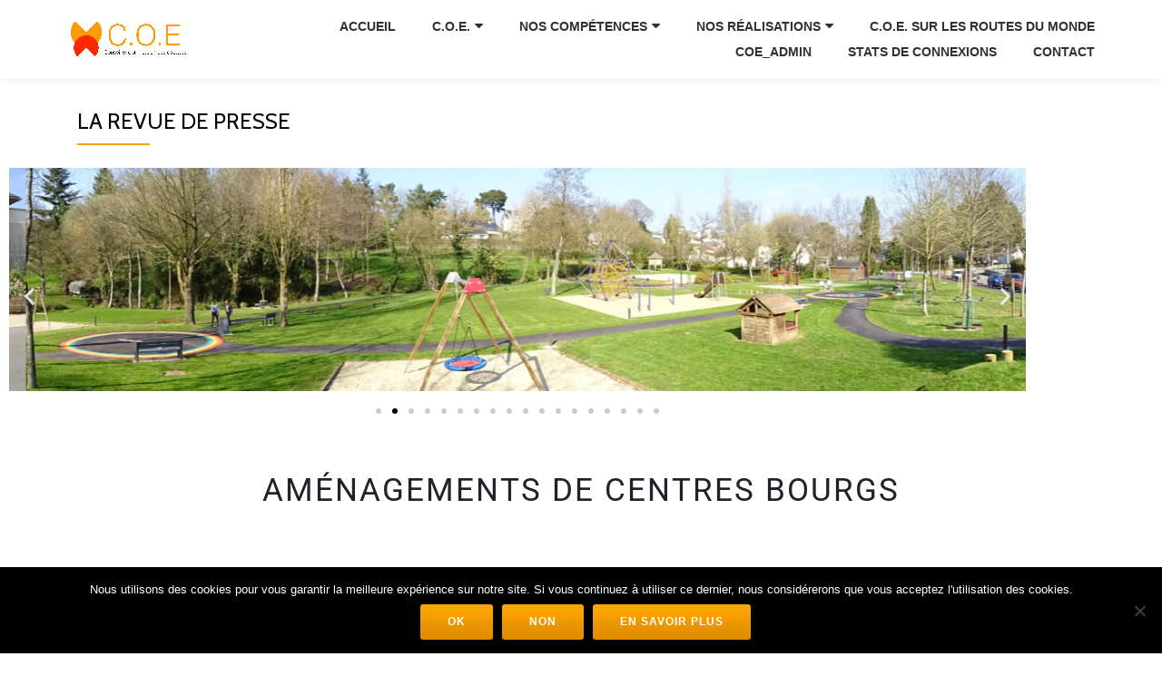

--- FILE ---
content_type: text/html; charset=UTF-8
request_url: https://coe-ingenierie.fr/revue-de-presse-2015/
body_size: 32115
content:
<!DOCTYPE html>
<html lang="fr-FR" class="no-js">
<head>
<meta charset="UTF-8">
<meta name="viewport" content="width=device-width, initial-scale=1">
<link rel="shortcut icon" href="/favicon.ico » />
<link rel="profile" href="http://gmpg.org/xfn/11">
<link rel="pingback" href="https://coe-ingenierie.fr/xmlrpc.php">
<title>La revue de presse &#8211; COE</title>
<meta name='robots' content='max-image-preview:large' />
	<style>img:is([sizes="auto" i], [sizes^="auto," i]) { contain-intrinsic-size: 3000px 1500px }</style>
	<link rel='dns-prefetch' href='//stats.wp.com' />
<link rel='dns-prefetch' href='//fonts.googleapis.com' />
<link rel='dns-prefetch' href='//v0.wordpress.com' />
<link rel='preconnect' href='//i0.wp.com' />
<link rel='preconnect' href='//c0.wp.com' />
<link rel="alternate" type="application/rss+xml" title="COE &raquo; Flux" href="https://coe-ingenierie.fr/feed/" />
<link rel="alternate" type="application/rss+xml" title="COE &raquo; Flux des commentaires" href="https://coe-ingenierie.fr/comments/feed/" />
<script type="text/javascript">
/* <![CDATA[ */
window._wpemojiSettings = {"baseUrl":"https:\/\/s.w.org\/images\/core\/emoji\/16.0.1\/72x72\/","ext":".png","svgUrl":"https:\/\/s.w.org\/images\/core\/emoji\/16.0.1\/svg\/","svgExt":".svg","source":{"concatemoji":"https:\/\/coe-ingenierie.fr\/wp-includes\/js\/wp-emoji-release.min.js?ver=d030002f0a66be04fc374edefe70eef8"}};
/*! This file is auto-generated */
!function(s,n){var o,i,e;function c(e){try{var t={supportTests:e,timestamp:(new Date).valueOf()};sessionStorage.setItem(o,JSON.stringify(t))}catch(e){}}function p(e,t,n){e.clearRect(0,0,e.canvas.width,e.canvas.height),e.fillText(t,0,0);var t=new Uint32Array(e.getImageData(0,0,e.canvas.width,e.canvas.height).data),a=(e.clearRect(0,0,e.canvas.width,e.canvas.height),e.fillText(n,0,0),new Uint32Array(e.getImageData(0,0,e.canvas.width,e.canvas.height).data));return t.every(function(e,t){return e===a[t]})}function u(e,t){e.clearRect(0,0,e.canvas.width,e.canvas.height),e.fillText(t,0,0);for(var n=e.getImageData(16,16,1,1),a=0;a<n.data.length;a++)if(0!==n.data[a])return!1;return!0}function f(e,t,n,a){switch(t){case"flag":return n(e,"\ud83c\udff3\ufe0f\u200d\u26a7\ufe0f","\ud83c\udff3\ufe0f\u200b\u26a7\ufe0f")?!1:!n(e,"\ud83c\udde8\ud83c\uddf6","\ud83c\udde8\u200b\ud83c\uddf6")&&!n(e,"\ud83c\udff4\udb40\udc67\udb40\udc62\udb40\udc65\udb40\udc6e\udb40\udc67\udb40\udc7f","\ud83c\udff4\u200b\udb40\udc67\u200b\udb40\udc62\u200b\udb40\udc65\u200b\udb40\udc6e\u200b\udb40\udc67\u200b\udb40\udc7f");case"emoji":return!a(e,"\ud83e\udedf")}return!1}function g(e,t,n,a){var r="undefined"!=typeof WorkerGlobalScope&&self instanceof WorkerGlobalScope?new OffscreenCanvas(300,150):s.createElement("canvas"),o=r.getContext("2d",{willReadFrequently:!0}),i=(o.textBaseline="top",o.font="600 32px Arial",{});return e.forEach(function(e){i[e]=t(o,e,n,a)}),i}function t(e){var t=s.createElement("script");t.src=e,t.defer=!0,s.head.appendChild(t)}"undefined"!=typeof Promise&&(o="wpEmojiSettingsSupports",i=["flag","emoji"],n.supports={everything:!0,everythingExceptFlag:!0},e=new Promise(function(e){s.addEventListener("DOMContentLoaded",e,{once:!0})}),new Promise(function(t){var n=function(){try{var e=JSON.parse(sessionStorage.getItem(o));if("object"==typeof e&&"number"==typeof e.timestamp&&(new Date).valueOf()<e.timestamp+604800&&"object"==typeof e.supportTests)return e.supportTests}catch(e){}return null}();if(!n){if("undefined"!=typeof Worker&&"undefined"!=typeof OffscreenCanvas&&"undefined"!=typeof URL&&URL.createObjectURL&&"undefined"!=typeof Blob)try{var e="postMessage("+g.toString()+"("+[JSON.stringify(i),f.toString(),p.toString(),u.toString()].join(",")+"));",a=new Blob([e],{type:"text/javascript"}),r=new Worker(URL.createObjectURL(a),{name:"wpTestEmojiSupports"});return void(r.onmessage=function(e){c(n=e.data),r.terminate(),t(n)})}catch(e){}c(n=g(i,f,p,u))}t(n)}).then(function(e){for(var t in e)n.supports[t]=e[t],n.supports.everything=n.supports.everything&&n.supports[t],"flag"!==t&&(n.supports.everythingExceptFlag=n.supports.everythingExceptFlag&&n.supports[t]);n.supports.everythingExceptFlag=n.supports.everythingExceptFlag&&!n.supports.flag,n.DOMReady=!1,n.readyCallback=function(){n.DOMReady=!0}}).then(function(){return e}).then(function(){var e;n.supports.everything||(n.readyCallback(),(e=n.source||{}).concatemoji?t(e.concatemoji):e.wpemoji&&e.twemoji&&(t(e.twemoji),t(e.wpemoji)))}))}((window,document),window._wpemojiSettings);
/* ]]> */
</script>
<style id='wp-emoji-styles-inline-css' type='text/css'>

	img.wp-smiley, img.emoji {
		display: inline !important;
		border: none !important;
		box-shadow: none !important;
		height: 1em !important;
		width: 1em !important;
		margin: 0 0.07em !important;
		vertical-align: -0.1em !important;
		background: none !important;
		padding: 0 !important;
	}
</style>
<style id='classic-theme-styles-inline-css' type='text/css'>
/*! This file is auto-generated */
.wp-block-button__link{color:#fff;background-color:#32373c;border-radius:9999px;box-shadow:none;text-decoration:none;padding:calc(.667em + 2px) calc(1.333em + 2px);font-size:1.125em}.wp-block-file__button{background:#32373c;color:#fff;text-decoration:none}
</style>
<link rel='stylesheet' id='mediaelement-css' href='https://c0.wp.com/c/6.8.3/wp-includes/js/mediaelement/mediaelementplayer-legacy.min.css' type='text/css' media='all' />
<link rel='stylesheet' id='wp-mediaelement-css' href='https://c0.wp.com/c/6.8.3/wp-includes/js/mediaelement/wp-mediaelement.min.css' type='text/css' media='all' />
<style id='jetpack-sharing-buttons-style-inline-css' type='text/css'>
.jetpack-sharing-buttons__services-list{display:flex;flex-direction:row;flex-wrap:wrap;gap:0;list-style-type:none;margin:5px;padding:0}.jetpack-sharing-buttons__services-list.has-small-icon-size{font-size:12px}.jetpack-sharing-buttons__services-list.has-normal-icon-size{font-size:16px}.jetpack-sharing-buttons__services-list.has-large-icon-size{font-size:24px}.jetpack-sharing-buttons__services-list.has-huge-icon-size{font-size:36px}@media print{.jetpack-sharing-buttons__services-list{display:none!important}}.editor-styles-wrapper .wp-block-jetpack-sharing-buttons{gap:0;padding-inline-start:0}ul.jetpack-sharing-buttons__services-list.has-background{padding:1.25em 2.375em}
</style>
<style id='global-styles-inline-css' type='text/css'>
:root{--wp--preset--aspect-ratio--square: 1;--wp--preset--aspect-ratio--4-3: 4/3;--wp--preset--aspect-ratio--3-4: 3/4;--wp--preset--aspect-ratio--3-2: 3/2;--wp--preset--aspect-ratio--2-3: 2/3;--wp--preset--aspect-ratio--16-9: 16/9;--wp--preset--aspect-ratio--9-16: 9/16;--wp--preset--color--black: #000000;--wp--preset--color--cyan-bluish-gray: #abb8c3;--wp--preset--color--white: #ffffff;--wp--preset--color--pale-pink: #f78da7;--wp--preset--color--vivid-red: #cf2e2e;--wp--preset--color--luminous-vivid-orange: #ff6900;--wp--preset--color--luminous-vivid-amber: #fcb900;--wp--preset--color--light-green-cyan: #7bdcb5;--wp--preset--color--vivid-green-cyan: #00d084;--wp--preset--color--pale-cyan-blue: #8ed1fc;--wp--preset--color--vivid-cyan-blue: #0693e3;--wp--preset--color--vivid-purple: #9b51e0;--wp--preset--gradient--vivid-cyan-blue-to-vivid-purple: linear-gradient(135deg,rgba(6,147,227,1) 0%,rgb(155,81,224) 100%);--wp--preset--gradient--light-green-cyan-to-vivid-green-cyan: linear-gradient(135deg,rgb(122,220,180) 0%,rgb(0,208,130) 100%);--wp--preset--gradient--luminous-vivid-amber-to-luminous-vivid-orange: linear-gradient(135deg,rgba(252,185,0,1) 0%,rgba(255,105,0,1) 100%);--wp--preset--gradient--luminous-vivid-orange-to-vivid-red: linear-gradient(135deg,rgba(255,105,0,1) 0%,rgb(207,46,46) 100%);--wp--preset--gradient--very-light-gray-to-cyan-bluish-gray: linear-gradient(135deg,rgb(238,238,238) 0%,rgb(169,184,195) 100%);--wp--preset--gradient--cool-to-warm-spectrum: linear-gradient(135deg,rgb(74,234,220) 0%,rgb(151,120,209) 20%,rgb(207,42,186) 40%,rgb(238,44,130) 60%,rgb(251,105,98) 80%,rgb(254,248,76) 100%);--wp--preset--gradient--blush-light-purple: linear-gradient(135deg,rgb(255,206,236) 0%,rgb(152,150,240) 100%);--wp--preset--gradient--blush-bordeaux: linear-gradient(135deg,rgb(254,205,165) 0%,rgb(254,45,45) 50%,rgb(107,0,62) 100%);--wp--preset--gradient--luminous-dusk: linear-gradient(135deg,rgb(255,203,112) 0%,rgb(199,81,192) 50%,rgb(65,88,208) 100%);--wp--preset--gradient--pale-ocean: linear-gradient(135deg,rgb(255,245,203) 0%,rgb(182,227,212) 50%,rgb(51,167,181) 100%);--wp--preset--gradient--electric-grass: linear-gradient(135deg,rgb(202,248,128) 0%,rgb(113,206,126) 100%);--wp--preset--gradient--midnight: linear-gradient(135deg,rgb(2,3,129) 0%,rgb(40,116,252) 100%);--wp--preset--font-size--small: 13px;--wp--preset--font-size--medium: 20px;--wp--preset--font-size--large: 36px;--wp--preset--font-size--x-large: 42px;--wp--preset--spacing--20: 0.44rem;--wp--preset--spacing--30: 0.67rem;--wp--preset--spacing--40: 1rem;--wp--preset--spacing--50: 1.5rem;--wp--preset--spacing--60: 2.25rem;--wp--preset--spacing--70: 3.38rem;--wp--preset--spacing--80: 5.06rem;--wp--preset--shadow--natural: 6px 6px 9px rgba(0, 0, 0, 0.2);--wp--preset--shadow--deep: 12px 12px 50px rgba(0, 0, 0, 0.4);--wp--preset--shadow--sharp: 6px 6px 0px rgba(0, 0, 0, 0.2);--wp--preset--shadow--outlined: 6px 6px 0px -3px rgba(255, 255, 255, 1), 6px 6px rgba(0, 0, 0, 1);--wp--preset--shadow--crisp: 6px 6px 0px rgba(0, 0, 0, 1);}:where(.is-layout-flex){gap: 0.5em;}:where(.is-layout-grid){gap: 0.5em;}body .is-layout-flex{display: flex;}.is-layout-flex{flex-wrap: wrap;align-items: center;}.is-layout-flex > :is(*, div){margin: 0;}body .is-layout-grid{display: grid;}.is-layout-grid > :is(*, div){margin: 0;}:where(.wp-block-columns.is-layout-flex){gap: 2em;}:where(.wp-block-columns.is-layout-grid){gap: 2em;}:where(.wp-block-post-template.is-layout-flex){gap: 1.25em;}:where(.wp-block-post-template.is-layout-grid){gap: 1.25em;}.has-black-color{color: var(--wp--preset--color--black) !important;}.has-cyan-bluish-gray-color{color: var(--wp--preset--color--cyan-bluish-gray) !important;}.has-white-color{color: var(--wp--preset--color--white) !important;}.has-pale-pink-color{color: var(--wp--preset--color--pale-pink) !important;}.has-vivid-red-color{color: var(--wp--preset--color--vivid-red) !important;}.has-luminous-vivid-orange-color{color: var(--wp--preset--color--luminous-vivid-orange) !important;}.has-luminous-vivid-amber-color{color: var(--wp--preset--color--luminous-vivid-amber) !important;}.has-light-green-cyan-color{color: var(--wp--preset--color--light-green-cyan) !important;}.has-vivid-green-cyan-color{color: var(--wp--preset--color--vivid-green-cyan) !important;}.has-pale-cyan-blue-color{color: var(--wp--preset--color--pale-cyan-blue) !important;}.has-vivid-cyan-blue-color{color: var(--wp--preset--color--vivid-cyan-blue) !important;}.has-vivid-purple-color{color: var(--wp--preset--color--vivid-purple) !important;}.has-black-background-color{background-color: var(--wp--preset--color--black) !important;}.has-cyan-bluish-gray-background-color{background-color: var(--wp--preset--color--cyan-bluish-gray) !important;}.has-white-background-color{background-color: var(--wp--preset--color--white) !important;}.has-pale-pink-background-color{background-color: var(--wp--preset--color--pale-pink) !important;}.has-vivid-red-background-color{background-color: var(--wp--preset--color--vivid-red) !important;}.has-luminous-vivid-orange-background-color{background-color: var(--wp--preset--color--luminous-vivid-orange) !important;}.has-luminous-vivid-amber-background-color{background-color: var(--wp--preset--color--luminous-vivid-amber) !important;}.has-light-green-cyan-background-color{background-color: var(--wp--preset--color--light-green-cyan) !important;}.has-vivid-green-cyan-background-color{background-color: var(--wp--preset--color--vivid-green-cyan) !important;}.has-pale-cyan-blue-background-color{background-color: var(--wp--preset--color--pale-cyan-blue) !important;}.has-vivid-cyan-blue-background-color{background-color: var(--wp--preset--color--vivid-cyan-blue) !important;}.has-vivid-purple-background-color{background-color: var(--wp--preset--color--vivid-purple) !important;}.has-black-border-color{border-color: var(--wp--preset--color--black) !important;}.has-cyan-bluish-gray-border-color{border-color: var(--wp--preset--color--cyan-bluish-gray) !important;}.has-white-border-color{border-color: var(--wp--preset--color--white) !important;}.has-pale-pink-border-color{border-color: var(--wp--preset--color--pale-pink) !important;}.has-vivid-red-border-color{border-color: var(--wp--preset--color--vivid-red) !important;}.has-luminous-vivid-orange-border-color{border-color: var(--wp--preset--color--luminous-vivid-orange) !important;}.has-luminous-vivid-amber-border-color{border-color: var(--wp--preset--color--luminous-vivid-amber) !important;}.has-light-green-cyan-border-color{border-color: var(--wp--preset--color--light-green-cyan) !important;}.has-vivid-green-cyan-border-color{border-color: var(--wp--preset--color--vivid-green-cyan) !important;}.has-pale-cyan-blue-border-color{border-color: var(--wp--preset--color--pale-cyan-blue) !important;}.has-vivid-cyan-blue-border-color{border-color: var(--wp--preset--color--vivid-cyan-blue) !important;}.has-vivid-purple-border-color{border-color: var(--wp--preset--color--vivid-purple) !important;}.has-vivid-cyan-blue-to-vivid-purple-gradient-background{background: var(--wp--preset--gradient--vivid-cyan-blue-to-vivid-purple) !important;}.has-light-green-cyan-to-vivid-green-cyan-gradient-background{background: var(--wp--preset--gradient--light-green-cyan-to-vivid-green-cyan) !important;}.has-luminous-vivid-amber-to-luminous-vivid-orange-gradient-background{background: var(--wp--preset--gradient--luminous-vivid-amber-to-luminous-vivid-orange) !important;}.has-luminous-vivid-orange-to-vivid-red-gradient-background{background: var(--wp--preset--gradient--luminous-vivid-orange-to-vivid-red) !important;}.has-very-light-gray-to-cyan-bluish-gray-gradient-background{background: var(--wp--preset--gradient--very-light-gray-to-cyan-bluish-gray) !important;}.has-cool-to-warm-spectrum-gradient-background{background: var(--wp--preset--gradient--cool-to-warm-spectrum) !important;}.has-blush-light-purple-gradient-background{background: var(--wp--preset--gradient--blush-light-purple) !important;}.has-blush-bordeaux-gradient-background{background: var(--wp--preset--gradient--blush-bordeaux) !important;}.has-luminous-dusk-gradient-background{background: var(--wp--preset--gradient--luminous-dusk) !important;}.has-pale-ocean-gradient-background{background: var(--wp--preset--gradient--pale-ocean) !important;}.has-electric-grass-gradient-background{background: var(--wp--preset--gradient--electric-grass) !important;}.has-midnight-gradient-background{background: var(--wp--preset--gradient--midnight) !important;}.has-small-font-size{font-size: var(--wp--preset--font-size--small) !important;}.has-medium-font-size{font-size: var(--wp--preset--font-size--medium) !important;}.has-large-font-size{font-size: var(--wp--preset--font-size--large) !important;}.has-x-large-font-size{font-size: var(--wp--preset--font-size--x-large) !important;}
:where(.wp-block-post-template.is-layout-flex){gap: 1.25em;}:where(.wp-block-post-template.is-layout-grid){gap: 1.25em;}
:where(.wp-block-columns.is-layout-flex){gap: 2em;}:where(.wp-block-columns.is-layout-grid){gap: 2em;}
:root :where(.wp-block-pullquote){font-size: 1.5em;line-height: 1.6;}
</style>
<link rel='stylesheet' id='contact-form-7-css' href='https://coe-ingenierie.fr/wp-content/plugins/contact-form-7/includes/css/styles.css?ver=6.1.4' type='text/css' media='all' />
<link rel='stylesheet' id='cookie-notice-front-css' href='https://coe-ingenierie.fr/wp-content/plugins/cookie-notice/css/front.min.css?ver=2.5.11' type='text/css' media='all' />
<link rel='stylesheet' id='dscf7-math-captcha-style-css' href='https://coe-ingenierie.fr/wp-content/plugins/ds-cf7-math-captcha/assets/css/style.css?ver=1.0.0' type='text/css' media='' />
<link rel='stylesheet' id='math-captcha-frontend-css' href='https://coe-ingenierie.fr/wp-content/plugins/wp-math-captcha/css/frontend.css?ver=d030002f0a66be04fc374edefe70eef8' type='text/css' media='all' />
<link rel='stylesheet' id='azera-shop-font-css' href='//fonts.googleapis.com/css?family=Cabin%3A400%2C600%7COpen+Sans%3A400%2C300%2C600&#038;ver=d030002f0a66be04fc374edefe70eef8' type='text/css' media='all' />
<link rel='stylesheet' id='azera-shop-fontawesome-css' href='https://coe-ingenierie.fr/wp-content/themes/azera-shop/css/font-awesome.min.css?ver=4.4.0' type='text/css' media='all' />
<link rel='stylesheet' id='azera-shop-bootstrap-style-css' href='https://coe-ingenierie.fr/wp-content/themes/azera-shop/css/bootstrap.min.css?ver=3.3.1' type='text/css' media='all' />
<link rel='stylesheet' id='azera-shop-style-css' href='https://coe-ingenierie.fr/wp-content/themes/azera-shop/style.css?ver=1.0.0' type='text/css' media='all' />
<style id='azera-shop-style-inline-css' type='text/css'>
.dark-text { color: #ff9900 }.overlay-layer-wrap{ background:rgba(0, 0, 0, 0.1);}.archive-top .section-overlay-layer{ background:rgba(0, 0, 0, 0.1);}
</style>
<link rel='stylesheet' id='wp-members-css' href='https://coe-ingenierie.fr/wp-content/plugins/wp-members/assets/css/forms/generic-no-float.min.css?ver=3.5.5.1' type='text/css' media='all' />
<link rel='stylesheet' id='elementor-icons-css' href='https://coe-ingenierie.fr/wp-content/plugins/elementor/assets/lib/eicons/css/elementor-icons.min.css?ver=5.45.0' type='text/css' media='all' />
<link rel='stylesheet' id='elementor-frontend-css' href='https://coe-ingenierie.fr/wp-content/plugins/elementor/assets/css/frontend.min.css?ver=3.34.0' type='text/css' media='all' />
<link rel='stylesheet' id='elementor-post-4579-css' href='https://coe-ingenierie.fr/wp-content/uploads/elementor/css/post-4579.css?ver=1767727462' type='text/css' media='all' />
<link rel='stylesheet' id='font-awesome-5-all-css' href='https://coe-ingenierie.fr/wp-content/plugins/elementor/assets/lib/font-awesome/css/all.min.css?ver=3.34.0' type='text/css' media='all' />
<link rel='stylesheet' id='font-awesome-4-shim-css' href='https://coe-ingenierie.fr/wp-content/plugins/elementor/assets/lib/font-awesome/css/v4-shims.min.css?ver=3.34.0' type='text/css' media='all' />
<link rel='stylesheet' id='swiper-css' href='https://coe-ingenierie.fr/wp-content/plugins/elementor/assets/lib/swiper/v8/css/swiper.min.css?ver=8.4.5' type='text/css' media='all' />
<link rel='stylesheet' id='e-swiper-css' href='https://coe-ingenierie.fr/wp-content/plugins/elementor/assets/css/conditionals/e-swiper.min.css?ver=3.34.0' type='text/css' media='all' />
<link rel='stylesheet' id='widget-image-carousel-css' href='https://coe-ingenierie.fr/wp-content/plugins/elementor/assets/css/widget-image-carousel.min.css?ver=3.34.0' type='text/css' media='all' />
<link rel='stylesheet' id='widget-heading-css' href='https://coe-ingenierie.fr/wp-content/plugins/elementor/assets/css/widget-heading.min.css?ver=3.34.0' type='text/css' media='all' />
<link rel='stylesheet' id='widget-image-gallery-css' href='https://coe-ingenierie.fr/wp-content/plugins/elementor/assets/css/widget-image-gallery.min.css?ver=3.34.0' type='text/css' media='all' />
<link rel='stylesheet' id='elementor-post-2166-css' href='https://coe-ingenierie.fr/wp-content/uploads/elementor/css/post-2166.css?ver=1767738380' type='text/css' media='all' />
<link rel='stylesheet' id='elementor-gf-local-roboto-css' href='https://coe-ingenierie.fr/wp-content/uploads/elementor/google-fonts/css/roboto.css?ver=1742239613' type='text/css' media='all' />
<link rel='stylesheet' id='elementor-gf-local-robotoslab-css' href='https://coe-ingenierie.fr/wp-content/uploads/elementor/google-fonts/css/robotoslab.css?ver=1742239616' type='text/css' media='all' />
<script type="text/javascript" src="https://c0.wp.com/c/6.8.3/wp-includes/js/jquery/jquery.min.js" id="jquery-core-js"></script>
<script type="text/javascript" src="https://c0.wp.com/c/6.8.3/wp-includes/js/jquery/jquery-migrate.min.js" id="jquery-migrate-js"></script>
<script type="text/javascript" src="https://coe-ingenierie.fr/wp-content/plugins/elementor/assets/lib/font-awesome/js/v4-shims.min.js?ver=3.34.0" id="font-awesome-4-shim-js"></script>
<link rel="https://api.w.org/" href="https://coe-ingenierie.fr/wp-json/" /><link rel="alternate" title="JSON" type="application/json" href="https://coe-ingenierie.fr/wp-json/wp/v2/pages/2166" /><link rel="EditURI" type="application/rsd+xml" title="RSD" href="https://coe-ingenierie.fr/xmlrpc.php?rsd" />

<link rel="canonical" href="https://coe-ingenierie.fr/revue-de-presse-2015/" />
<link rel='shortlink' href='https://wp.me/P7etA3-yW' />
<link rel="alternate" title="oEmbed (JSON)" type="application/json+oembed" href="https://coe-ingenierie.fr/wp-json/oembed/1.0/embed?url=https%3A%2F%2Fcoe-ingenierie.fr%2Frevue-de-presse-2015%2F" />
<link rel="alternate" title="oEmbed (XML)" type="text/xml+oembed" href="https://coe-ingenierie.fr/wp-json/oembed/1.0/embed?url=https%3A%2F%2Fcoe-ingenierie.fr%2Frevue-de-presse-2015%2F&#038;format=xml" />
<!-- Favicon Rotator -->
<link rel="shortcut icon" href="https://coe-ingenierie.fr/wp-content/uploads/2019/09/favicon.ico" />
<link rel="apple-touch-icon-precomposed" href="https://coe-ingenierie.fr/wp-content/uploads/2019/09/favicon-1.ico" />
<!-- End Favicon Rotator -->
<script type="text/javascript">
(function(url){
	if(/(?:Chrome\/26\.0\.1410\.63 Safari\/537\.31|WordfenceTestMonBot)/.test(navigator.userAgent)){ return; }
	var addEvent = function(evt, handler) {
		if (window.addEventListener) {
			document.addEventListener(evt, handler, false);
		} else if (window.attachEvent) {
			document.attachEvent('on' + evt, handler);
		}
	};
	var removeEvent = function(evt, handler) {
		if (window.removeEventListener) {
			document.removeEventListener(evt, handler, false);
		} else if (window.detachEvent) {
			document.detachEvent('on' + evt, handler);
		}
	};
	var evts = 'contextmenu dblclick drag dragend dragenter dragleave dragover dragstart drop keydown keypress keyup mousedown mousemove mouseout mouseover mouseup mousewheel scroll'.split(' ');
	var logHuman = function() {
		if (window.wfLogHumanRan) { return; }
		window.wfLogHumanRan = true;
		var wfscr = document.createElement('script');
		wfscr.type = 'text/javascript';
		wfscr.async = true;
		wfscr.src = url + '&r=' + Math.random();
		(document.getElementsByTagName('head')[0]||document.getElementsByTagName('body')[0]).appendChild(wfscr);
		for (var i = 0; i < evts.length; i++) {
			removeEvent(evts[i], logHuman);
		}
	};
	for (var i = 0; i < evts.length; i++) {
		addEvent(evts[i], logHuman);
	}
})('//coe-ingenierie.fr/?wordfence_lh=1&hid=5C16471E74F30CD82E750B0D7B54BABB');
</script>	<style>img#wpstats{display:none}</style>
		<!--[if lt IE 9]>
<script src="https://coe-ingenierie.fr/wp-content/themes/azera-shop/js/html5shiv.min.js"></script>
<![endif]-->
<meta name="generator" content="Elementor 3.34.0; features: additional_custom_breakpoints; settings: css_print_method-external, google_font-enabled, font_display-auto">
			<style>
				.e-con.e-parent:nth-of-type(n+4):not(.e-lazyloaded):not(.e-no-lazyload),
				.e-con.e-parent:nth-of-type(n+4):not(.e-lazyloaded):not(.e-no-lazyload) * {
					background-image: none !important;
				}
				@media screen and (max-height: 1024px) {
					.e-con.e-parent:nth-of-type(n+3):not(.e-lazyloaded):not(.e-no-lazyload),
					.e-con.e-parent:nth-of-type(n+3):not(.e-lazyloaded):not(.e-no-lazyload) * {
						background-image: none !important;
					}
				}
				@media screen and (max-height: 640px) {
					.e-con.e-parent:nth-of-type(n+2):not(.e-lazyloaded):not(.e-no-lazyload),
					.e-con.e-parent:nth-of-type(n+2):not(.e-lazyloaded):not(.e-no-lazyload) * {
						background-image: none !important;
					}
				}
			</style>
			
<!-- Jetpack Open Graph Tags -->
<meta property="og:type" content="article" />
<meta property="og:title" content="La revue de presse" />
<meta property="og:url" content="https://coe-ingenierie.fr/revue-de-presse-2015/" />
<meta property="og:description" content="Aménagements de centres bourgs OUEST FRANCE 22 MARS 2019 CENTRE BOURG TELEGRAMME 2015 TELEGRAMME 23 NOVEMBRE 2015 TELEGRAMME 22 MAI 2015 TELEGRAMME 22 JUIN 2016 TELEGRAMME 15 MAI 2014 QUEVEN 2013 O…" />
<meta property="article:published_time" content="2015-12-03T13:19:15+00:00" />
<meta property="article:modified_time" content="2019-06-28T14:06:15+00:00" />
<meta property="og:site_name" content="COE" />
<meta property="og:image" content="https://coe-ingenierie.fr/wp-content/uploads/2019/06/Presse-Aménagement-Arzon-350x350.jpg" />
<meta property="og:image:width" content="350" />
<meta property="og:image:height" content="350" />
<meta property="og:image:alt" content="" />
<meta property="og:locale" content="fr_FR" />
<meta name="twitter:text:title" content="La revue de presse" />
<meta name="twitter:image" content="https://coe-ingenierie.fr/wp-content/uploads/2019/06/Presse-Aménagement-Arzon-350x350.jpg?w=640" />
<meta name="twitter:card" content="summary_large_image" />

<!-- End Jetpack Open Graph Tags -->
</head>

<body itemscope itemtype="http://schema.org/WebPage" class="wp-singular page-template-default page page-id-2166 wp-theme-azera-shop cookies-not-set elementor-default elementor-kit-4579 elementor-page elementor-page-2166" dir="
																			ltr">
<a class="skip-link screen-reader-text" href="#content">Aller au contenu</a>
<header itemscope itemtype="http://schema.org/WPHeader" id="masthead" role="banner" data-stellar-background-ratio="0.5" class="header header-style-one site-header">

	<!-- COLOR OVER IMAGE -->
		<div class="overlay-layer-nav
	sticky-navigation-open">

		<!-- STICKY NAVIGATION -->
		<div class="navbar navbar-inverse bs-docs-nav navbar-fixed-top sticky-navigation appear-on-scroll">
			<!-- CONTAINER -->
			<div class="container">



				<div class="header-container-wrap">

					<div class="navbar-header navbar-header-wrap">

						<!-- LOGO -->
						<div class="header-logo-wrap">
							<a href="https://coe-ingenierie.fr/" class="navbar-brand" title="COE"><img src="https://coe-ingenierie.fr/wp-content/uploads/2020/07/COE-rectangle-1.png" alt="COE"></a><div class="header-logo-wrap text-header azera_shop_only_customizer"><h1 itemprop="headline" id="site-title" class="site-title"><a href="https://coe-ingenierie.fr/" title="COE" rel="home">COE</a></h1><p itemprop="description" id="site-description" class="site-description">Conception et Organisation des Espaces</p></div>						</div>

						<div class="header-button-wrap">
							<button title='Déplier le menu' aria-controls='menu-main-menu' aria-expanded='false' type="button" class="navbar-toggle menu-toggle" id="menu-toggle" data-toggle="collapse" data-target="#menu-primary">
								<span class="screen-reader-text">Déplier la navigation</span>
								<span class="icon-bar"></span>
								<span class="icon-bar"></span>
								<span class="icon-bar"></span>
							</button>
						</div><!-- .header-button-wrap -->

					</div><!-- .navbar-header-wrap -->


					<!-- MENU -->
					<div class="header-nav-wrap">
						<div itemscope itemtype="http://schema.org/SiteNavigationElement" aria-label="Menu principal" id="menu-primary" class="navbar-collapse collapse">
							<!-- LOGO ON STICKY NAV BAR -->
							<div id="site-header-menu" class="site-header-menu">
								<nav id="site-navigation" class="main-navigation" role="navigation">
									<div class="menu-menu-accueil-container"><ul id="menu-menu-accueil" class="primary-menu small-text"><li id="menu-item-23" class="menu-item menu-item-type-post_type menu-item-object-page menu-item-home menu-item-23"><a href="https://coe-ingenierie.fr/">Accueil</a></li>
<li id="menu-item-3214" class="menu-item menu-item-type-post_type menu-item-object-page current-menu-ancestor current-menu-parent current_page_parent current_page_ancestor menu-item-has-children menu-item-3214"><a href="https://coe-ingenierie.fr/le-c-o-e/">C.O.E.</a>
<ul class="sub-menu">
	<li id="menu-item-2125" class="menu-item menu-item-type-post_type menu-item-object-page menu-item-2125"><a href="https://coe-ingenierie.fr/bureaux/grand-champ/">Nos bureaux</a></li>
	<li id="menu-item-2102" class="menu-item menu-item-type-post_type menu-item-object-page menu-item-2102"><a href="https://coe-ingenierie.fr/notre-equipe/">Notre équipe</a></li>
	<li id="menu-item-248" class="menu-item menu-item-type-post_type menu-item-object-page menu-item-248"><a href="https://coe-ingenierie.fr/partenaires/">Nos partenaires</a></li>
	<li id="menu-item-2210" class="menu-item menu-item-type-post_type menu-item-object-page current-menu-item page_item page-item-2166 current_page_item menu-item-2210"><a href="https://coe-ingenierie.fr/revue-de-presse-2015/" aria-current="page">La revue de presse</a></li>
	<li id="menu-item-53" class="menu-item menu-item-type-post_type menu-item-object-page menu-item-53"><a href="https://coe-ingenierie.fr/soutiens-dassociations/">Soutiens d&rsquo;associations</a></li>
</ul>
</li>
<li id="menu-item-2156" class="menu-item menu-item-type-post_type menu-item-object-page menu-item-has-children menu-item-2156"><a href="https://coe-ingenierie.fr/nos-competences/">Nos compétences</a>
<ul class="sub-menu">
	<li id="menu-item-2150" class="menu-item menu-item-type-post_type menu-item-object-page menu-item-2150"><a href="https://coe-ingenierie.fr/nos-references/">Nos références</a></li>
	<li id="menu-item-2151" class="menu-item menu-item-type-post_type menu-item-object-page menu-item-2151"><a href="https://coe-ingenierie.fr/2133-2-2/">Aménagements</a></li>
	<li id="menu-item-2152" class="menu-item menu-item-type-post_type menu-item-object-page menu-item-2152"><a href="https://coe-ingenierie.fr/eaux-pluviales-eaux-potables/">Eaux pluviales / Eaux potables</a></li>
	<li id="menu-item-2153" class="menu-item menu-item-type-post_type menu-item-object-page menu-item-2153"><a href="https://coe-ingenierie.fr/eaux-usees-eaux-potables/">Eaux usées / Eaux potables</a></li>
	<li id="menu-item-3074" class="menu-item menu-item-type-post_type menu-item-object-page menu-item-3074"><a href="https://coe-ingenierie.fr/etudes-dossiers-dincidences/">Etudes et dossiers d&rsquo;incidences</a></li>
</ul>
</li>
<li id="menu-item-2123" class="menu-item menu-item-type-post_type menu-item-object-page menu-item-has-children menu-item-2123"><a href="https://coe-ingenierie.fr/nos-realisations/2045-2/">Nos réalisations</a>
<ul class="sub-menu">
	<li id="menu-item-2119" class="menu-item menu-item-type-post_type menu-item-object-page menu-item-2119"><a href="https://coe-ingenierie.fr/nos-realisations/amenagements-de-voiries/">Aménagements de voiries</a></li>
	<li id="menu-item-2965" class="menu-item menu-item-type-post_type menu-item-object-page menu-item-2965"><a href="https://coe-ingenierie.fr/nos-realisations/entretien-voirie/">Entretien de voiries</a></li>
	<li id="menu-item-2479" class="menu-item menu-item-type-post_type menu-item-object-page menu-item-2479"><a href="https://coe-ingenierie.fr/nos-realisations/lotissements/">Lotissements</a></li>
	<li id="menu-item-2480" class="menu-item menu-item-type-post_type menu-item-object-page menu-item-2480"><a href="https://coe-ingenierie.fr/2475-2/">Parcs d&rsquo;Activités</a></li>
	<li id="menu-item-2118" class="menu-item menu-item-type-post_type menu-item-object-page menu-item-2118"><a href="https://coe-ingenierie.fr/nos-realisations/amenagements-espaces-de-loisirs/">Aménagements d&rsquo;espaces de loisirs</a></li>
	<li id="menu-item-2120" class="menu-item menu-item-type-post_type menu-item-object-page menu-item-2120"><a href="https://coe-ingenierie.fr/nos-realisations/amenagements-despaces-sportifs/">Aménagements d&rsquo;espaces sportifs</a></li>
	<li id="menu-item-2117" class="menu-item menu-item-type-post_type menu-item-object-page menu-item-2117"><a href="https://coe-ingenierie.fr/nos-realisations/assainissement-des-eaux-usees-et-stations-depuration/">Assainissement des eaux usées et stations d&rsquo;épuration</a></li>
	<li id="menu-item-3002" class="menu-item menu-item-type-post_type menu-item-object-page menu-item-3002"><a href="https://coe-ingenierie.fr/assainissement-eaux-pluviales-adduction-eaux-potables/">Assainissement des eaux pluviales et adduction des eaux potables</a></li>
	<li id="menu-item-2033" class="menu-item menu-item-type-post_type menu-item-object-page menu-item-2033"><a href="https://coe-ingenierie.fr/2016-2/">Archives</a></li>
</ul>
</li>
<li id="menu-item-2378" class="menu-item menu-item-type-post_type menu-item-object-page menu-item-2378"><a href="https://coe-ingenierie.fr/les-routes-du-mondes/">C.O.E. sur les routes du monde</a></li>
<li id="menu-item-1383" class="menu-item menu-item-type-post_type menu-item-object-page menu-item-1383"><a href="https://coe-ingenierie.fr/coe_admin/">COE_ADMIN</a></li>
<li id="menu-item-2552" class="menu-item menu-item-type-custom menu-item-object-custom menu-item-2552"><a target="_blank" href="https://coe-ingenierie.fr/wp-admin/admin.php?page=stats">Stats de connexions</a></li>
<li id="menu-item-4546" class="menu-item menu-item-type-post_type menu-item-object-page menu-item-4546"><a href="https://coe-ingenierie.fr/contact-3/">Contact</a></li>
</ul></div>								</nav>
							</div>
						</div><!-- .navbar-collapse -->
					</div><!-- .header-nav-wrap -->

					
				</div><!--  -->



			</div>
			<!-- /END CONTAINER -->
		</div>
		<!-- /END STICKY NAVIGATION -->
    </div>
    </header>
	    <div class="content-wrap">
    <div class="container ">
	    <div id="primary" class="content-area col-md-12">
	
	<main id="main" class="site-main" role="main">

	
		
<article id="post-2166" class="post-2166 page type-page status-publish hentry">
	<header class="entry-header">
		<h1 class="entry-title single-title" itemprop="headline">La revue de presse</h1>		<div class="colored-line-left"></div><div class="clearfix"></div>	</header><!-- .entry-header -->

	<div class="entry-content content-page" itemprop="text">
				<div data-elementor-type="wp-page" data-elementor-id="2166" class="elementor elementor-2166">
						<section class="elementor-section elementor-top-section elementor-element elementor-element-kxlxvrs elementor-section-stretched elementor-section-boxed elementor-section-height-default elementor-section-height-default" data-id="kxlxvrs" data-element_type="section" data-settings="{&quot;stretch_section&quot;:&quot;section-stretched&quot;}">
						<div class="elementor-container elementor-column-gap-default">
					<div class="elementor-column elementor-col-100 elementor-top-column elementor-element elementor-element-3fam5t4" data-id="3fam5t4" data-element_type="column">
			<div class="elementor-widget-wrap elementor-element-populated">
						<div class="elementor-element elementor-element-jsrwylt elementor-pagination-position-inside elementor-arrows-position-inside elementor-widget elementor-widget-image-carousel" data-id="jsrwylt" data-element_type="widget" data-settings="{&quot;slides_to_show&quot;:&quot;1&quot;,&quot;navigation&quot;:&quot;both&quot;,&quot;autoplay&quot;:&quot;yes&quot;,&quot;pause_on_hover&quot;:&quot;yes&quot;,&quot;pause_on_interaction&quot;:&quot;yes&quot;,&quot;autoplay_speed&quot;:5000,&quot;infinite&quot;:&quot;yes&quot;,&quot;effect&quot;:&quot;slide&quot;,&quot;speed&quot;:500}" data-widget_type="image-carousel.default">
				<div class="elementor-widget-container">
							<div class="elementor-image-carousel-wrapper swiper" role="region" aria-roledescription="carousel" aria-label="Carrousel d’images" dir="ltr">
			<div class="elementor-image-carousel swiper-wrapper" aria-live="off">
								<div class="swiper-slide" role="group" aria-roledescription="slide" aria-label="1 sur 18"><figure class="swiper-slide-inner"><img decoding="async" class="swiper-slide-image" src="https://i0.wp.com/coe-ingenierie.fr/wp-content/uploads/2019/04/Quincay.jpg?fit=4912%2C1080&amp;ssl=1" alt="Quincay" /></figure></div><div class="swiper-slide" role="group" aria-roledescription="slide" aria-label="2 sur 18"><figure class="swiper-slide-inner"><img decoding="async" class="swiper-slide-image" src="https://i0.wp.com/coe-ingenierie.fr/wp-content/uploads/2019/04/locmin%C3%A9.jpg?fit=4912%2C1080&amp;ssl=1" alt="locminé" /></figure></div><div class="swiper-slide" role="group" aria-roledescription="slide" aria-label="3 sur 18"><figure class="swiper-slide-inner"><img decoding="async" class="swiper-slide-image" src="https://i0.wp.com/coe-ingenierie.fr/wp-content/uploads/2019/04/ZA-vouill%C3%A9.jpg?fit=1361%2C270&amp;ssl=1" alt="ZA vouillé" /></figure></div><div class="swiper-slide" role="group" aria-roledescription="slide" aria-label="4 sur 18"><figure class="swiper-slide-inner"><img decoding="async" class="swiper-slide-image" src="https://i0.wp.com/coe-ingenierie.fr/wp-content/uploads/2019/04/DSC08143.jpg?fit=4912%2C1080&amp;ssl=1" alt="DSC08143" /></figure></div><div class="swiper-slide" role="group" aria-roledescription="slide" aria-label="5 sur 18"><figure class="swiper-slide-inner"><img decoding="async" class="swiper-slide-image" src="https://i0.wp.com/coe-ingenierie.fr/wp-content/uploads/2017/04/locmi3.jpg?fit=4912%2C1080&amp;ssl=1" alt="locmi3" /></figure></div><div class="swiper-slide" role="group" aria-roledescription="slide" aria-label="6 sur 18"><figure class="swiper-slide-inner"><img decoding="async" class="swiper-slide-image" src="https://i0.wp.com/coe-ingenierie.fr/wp-content/uploads/2019/06/Quartier-des-%C3%A9coles-apr%C3%A8s-2019-1-e1561730116504.jpg?fit=3696%2C933&amp;ssl=1" alt="Quartier des écoles après 2019" /></figure></div><div class="swiper-slide" role="group" aria-roledescription="slide" aria-label="7 sur 18"><figure class="swiper-slide-inner"><img decoding="async" class="swiper-slide-image" src="https://i0.wp.com/coe-ingenierie.fr/wp-content/uploads/2017/04/gragcp3.jpg?fit=4912%2C1080&amp;ssl=1" alt="gragcp3" /></figure></div><div class="swiper-slide" role="group" aria-roledescription="slide" aria-label="8 sur 18"><figure class="swiper-slide-inner"><img decoding="async" class="swiper-slide-image" src="https://i0.wp.com/coe-ingenierie.fr/wp-content/uploads/2019/04/Lann-guinet.jpg?fit=4912%2C1080&amp;ssl=1" alt="Lann guinet" /></figure></div><div class="swiper-slide" role="group" aria-roledescription="slide" aria-label="9 sur 18"><figure class="swiper-slide-inner"><img decoding="async" class="swiper-slide-image" src="https://i0.wp.com/coe-ingenierie.fr/wp-content/uploads/2019/04/Parking-multimodal.jpg?fit=4912%2C1080&amp;ssl=1" alt="Parking multimodal" /></figure></div><div class="swiper-slide" role="group" aria-roledescription="slide" aria-label="10 sur 18"><figure class="swiper-slide-inner"><img decoding="async" class="swiper-slide-image" src="https://i0.wp.com/coe-ingenierie.fr/wp-content/uploads/2019/04/migne-26-10-2011-007.jpg?fit=4912%2C1080&amp;ssl=1" alt="migne auxances" /></figure></div><div class="swiper-slide" role="group" aria-roledescription="slide" aria-label="11 sur 18"><figure class="swiper-slide-inner"><img decoding="async" class="swiper-slide-image" src="https://i0.wp.com/coe-ingenierie.fr/wp-content/uploads/2017/04/locm1.jpg?fit=4912%2C1080&amp;ssl=1" alt="locm1" /></figure></div><div class="swiper-slide" role="group" aria-roledescription="slide" aria-label="12 sur 18"><figure class="swiper-slide-inner"><img decoding="async" class="swiper-slide-image" src="https://i0.wp.com/coe-ingenierie.fr/wp-content/uploads/2019/04/Plescop-2.jpg?fit=4912%2C1080&amp;ssl=1" alt="Plescop (2)" /></figure></div><div class="swiper-slide" role="group" aria-roledescription="slide" aria-label="13 sur 18"><figure class="swiper-slide-inner"><img decoding="async" class="swiper-slide-image" src="https://i0.wp.com/coe-ingenierie.fr/wp-content/uploads/2019/04/Giratoire-Vouill%C3%A9.jpg?fit=1420%2C310&amp;ssl=1" alt="Giratoire Vouillé" /></figure></div><div class="swiper-slide" role="group" aria-roledescription="slide" aria-label="14 sur 18"><figure class="swiper-slide-inner"><img decoding="async" class="swiper-slide-image" src="https://i0.wp.com/coe-ingenierie.fr/wp-content/uploads/2017/04/queven1.jpg?fit=4912%2C1080&amp;ssl=1" alt="queven1" /></figure></div><div class="swiper-slide" role="group" aria-roledescription="slide" aria-label="15 sur 18"><figure class="swiper-slide-inner"><img decoding="async" class="swiper-slide-image" src="https://i0.wp.com/coe-ingenierie.fr/wp-content/uploads/2019/04/DSC06892.jpg?fit=4912%2C1080&amp;ssl=1" alt="DSC06892" /></figure></div><div class="swiper-slide" role="group" aria-roledescription="slide" aria-label="16 sur 18"><figure class="swiper-slide-inner"><img decoding="async" class="swiper-slide-image" src="https://i0.wp.com/coe-ingenierie.fr/wp-content/uploads/2017/04/locmi1.jpg?fit=4912%2C1080&amp;ssl=1" alt="locmi1" /></figure></div><div class="swiper-slide" role="group" aria-roledescription="slide" aria-label="17 sur 18"><figure class="swiper-slide-inner"><img decoding="async" class="swiper-slide-image" src="https://i0.wp.com/coe-ingenierie.fr/wp-content/uploads/2017/04/queven2.jpg?fit=4912%2C1080&amp;ssl=1" alt="queven2" /></figure></div><div class="swiper-slide" role="group" aria-roledescription="slide" aria-label="18 sur 18"><figure class="swiper-slide-inner"><img decoding="async" class="swiper-slide-image" src="https://i0.wp.com/coe-ingenierie.fr/wp-content/uploads/2014/07/Untitled-1.jpg?fit=4912%2C1080&amp;ssl=1" alt="Untitled-1" /></figure></div>			</div>
												<div class="elementor-swiper-button elementor-swiper-button-prev" role="button" tabindex="0">
						<i aria-hidden="true" class="eicon-chevron-left"></i>					</div>
					<div class="elementor-swiper-button elementor-swiper-button-next" role="button" tabindex="0">
						<i aria-hidden="true" class="eicon-chevron-right"></i>					</div>
				
									<div class="swiper-pagination"></div>
									</div>
						</div>
				</div>
					</div>
		</div>
					</div>
		</section>
				<section class="elementor-section elementor-top-section elementor-element elementor-element-z9wgl69 elementor-section-boxed elementor-section-height-default elementor-section-height-default" data-id="z9wgl69" data-element_type="section">
						<div class="elementor-container elementor-column-gap-default">
					<div class="elementor-column elementor-col-100 elementor-top-column elementor-element elementor-element-46mn3e3" data-id="46mn3e3" data-element_type="column">
			<div class="elementor-widget-wrap elementor-element-populated">
						<div class="elementor-element elementor-element-ewnmdis elementor-widget elementor-widget-heading" data-id="ewnmdis" data-element_type="widget" data-widget_type="heading.default">
				<div class="elementor-widget-container">
					<h2 class="elementor-heading-title elementor-size-large">Aménagements de centres bourgs</h2>				</div>
				</div>
				<div class="elementor-element elementor-element-guokhqt elementor-widget elementor-widget-image-gallery" data-id="guokhqt" data-element_type="widget" data-widget_type="image-gallery.default">
				<div class="elementor-widget-container">
							<div class="elementor-image-gallery">
			<div data-carousel-extra='{"blog_id":1,"permalink":"https:\/\/coe-ingenierie.fr\/revue-de-presse-2015\/"}' id='gallery-1' class='gallery galleryid-2166 gallery-columns-4 gallery-size-azera_shop_home_prod'><figure class='gallery-item'>
			<div class='gallery-icon landscape'>
				<a data-elementor-open-lightbox="yes" data-elementor-lightbox-slideshow="guokhqt" data-elementor-lightbox-title="Presse Aménagement Arzon" data-e-action-hash="#elementor-action%3Aaction%3Dlightbox%26settings%3DeyJpZCI6NDQ0NiwidXJsIjoiaHR0cHM6XC9cL2NvZS1pbmdlbmllcmllLmZyXC93cC1jb250ZW50XC91cGxvYWRzXC8yMDE5XC8wNlwvUHJlc3NlLUFtXHUwMGU5bmFnZW1lbnQtQXJ6b24uanBnIiwic2xpZGVzaG93IjoiZ3Vva2hxdCJ9" href="https://i0.wp.com/coe-ingenierie.fr/wp-content/uploads/2019/06/Presse-Am%C3%A9nagement-Arzon.jpg?ssl=1"><img fetchpriority="high" decoding="async" width="350" height="350" src="https://i0.wp.com/coe-ingenierie.fr/wp-content/uploads/2019/06/Presse-Am%C3%A9nagement-Arzon.jpg?resize=350%2C350&amp;ssl=1" class="attachment-azera_shop_home_prod size-azera_shop_home_prod" alt="" aria-describedby="gallery-1-4446" data-attachment-id="4446" data-permalink="https://coe-ingenierie.fr/presse-amenagement-arzon/" data-orig-file="https://i0.wp.com/coe-ingenierie.fr/wp-content/uploads/2019/06/Presse-Am%C3%A9nagement-Arzon.jpg?fit=885%2C655&amp;ssl=1" data-orig-size="885,655" data-comments-opened="0" data-image-meta="{&quot;aperture&quot;:&quot;0&quot;,&quot;credit&quot;:&quot;&quot;,&quot;camera&quot;:&quot;&quot;,&quot;caption&quot;:&quot;&quot;,&quot;created_timestamp&quot;:&quot;0&quot;,&quot;copyright&quot;:&quot;&quot;,&quot;focal_length&quot;:&quot;0&quot;,&quot;iso&quot;:&quot;0&quot;,&quot;shutter_speed&quot;:&quot;0&quot;,&quot;title&quot;:&quot;&quot;,&quot;orientation&quot;:&quot;0&quot;}" data-image-title="Presse Aménagement Arzon" data-image-description="" data-image-caption="&lt;p&gt;OUEST FRANCE 22 MARS 2019&lt;/p&gt;
" data-medium-file="https://i0.wp.com/coe-ingenierie.fr/wp-content/uploads/2019/06/Presse-Am%C3%A9nagement-Arzon.jpg?fit=300%2C222&amp;ssl=1" data-large-file="https://i0.wp.com/coe-ingenierie.fr/wp-content/uploads/2019/06/Presse-Am%C3%A9nagement-Arzon.jpg?fit=730%2C540&amp;ssl=1" /></a>
			</div>
				<figcaption class='wp-caption-text gallery-caption' id='gallery-1-4446'>
				OUEST FRANCE 22 MARS 2019
				</figcaption></figure><figure class='gallery-item'>
			<div class='gallery-icon landscape'>
				<a data-elementor-open-lightbox="yes" data-elementor-lightbox-slideshow="guokhqt" data-elementor-lightbox-title="001" data-e-action-hash="#elementor-action%3Aaction%3Dlightbox%26settings%3DeyJpZCI6MzQxNiwidXJsIjoiaHR0cHM6XC9cL2NvZS1pbmdlbmllcmllLmZyXC93cC1jb250ZW50XC91cGxvYWRzXC8yMDE1XC8xMlwvMDAxLmpwZyIsInNsaWRlc2hvdyI6Imd1b2tocXQifQ%3D%3D" href="https://i0.wp.com/coe-ingenierie.fr/wp-content/uploads/2015/12/001.jpg?ssl=1"><img decoding="async" width="350" height="350" src="https://i0.wp.com/coe-ingenierie.fr/wp-content/uploads/2015/12/001.jpg?resize=350%2C350&amp;ssl=1" class="attachment-azera_shop_home_prod size-azera_shop_home_prod" alt="" aria-describedby="gallery-1-3416" srcset="https://i0.wp.com/coe-ingenierie.fr/wp-content/uploads/2015/12/001.jpg?resize=150%2C150&amp;ssl=1 150w, https://i0.wp.com/coe-ingenierie.fr/wp-content/uploads/2015/12/001.jpg?resize=350%2C350&amp;ssl=1 350w, https://i0.wp.com/coe-ingenierie.fr/wp-content/uploads/2015/12/001.jpg?zoom=2&amp;resize=350%2C350&amp;ssl=1 700w, https://i0.wp.com/coe-ingenierie.fr/wp-content/uploads/2015/12/001.jpg?zoom=3&amp;resize=350%2C350&amp;ssl=1 1050w" sizes="(max-width: 350px) 100vw, 350px" data-attachment-id="3416" data-permalink="https://coe-ingenierie.fr/revue-de-presse-2015/attachment/001/" data-orig-file="https://i0.wp.com/coe-ingenierie.fr/wp-content/uploads/2015/12/001.jpg?fit=2048%2C1280&amp;ssl=1" data-orig-size="2048,1280" data-comments-opened="0" data-image-meta="{&quot;aperture&quot;:&quot;0&quot;,&quot;credit&quot;:&quot;Picasa&quot;,&quot;camera&quot;:&quot;&quot;,&quot;caption&quot;:&quot;&quot;,&quot;created_timestamp&quot;:&quot;1449220905&quot;,&quot;copyright&quot;:&quot;&quot;,&quot;focal_length&quot;:&quot;0&quot;,&quot;iso&quot;:&quot;0&quot;,&quot;shutter_speed&quot;:&quot;0&quot;,&quot;title&quot;:&quot;&quot;,&quot;orientation&quot;:&quot;0&quot;}" data-image-title="001" data-image-description="" data-image-caption="&lt;p&gt;CENTRE BOURG&lt;/p&gt;
" data-medium-file="https://i0.wp.com/coe-ingenierie.fr/wp-content/uploads/2015/12/001.jpg?fit=300%2C188&amp;ssl=1" data-large-file="https://i0.wp.com/coe-ingenierie.fr/wp-content/uploads/2015/12/001.jpg?fit=730%2C456&amp;ssl=1" /></a>
			</div>
				<figcaption class='wp-caption-text gallery-caption' id='gallery-1-3416'>
				CENTRE BOURG
				</figcaption></figure><figure class='gallery-item'>
			<div class='gallery-icon portrait'>
				<a data-elementor-open-lightbox="yes" data-elementor-lightbox-slideshow="guokhqt" data-elementor-lightbox-title="TELEGRAMME 2015" data-e-action-hash="#elementor-action%3Aaction%3Dlightbox%26settings%3DeyJpZCI6MzM2OSwidXJsIjoiaHR0cHM6XC9cL2NvZS1pbmdlbmllcmllLmZyXC93cC1jb250ZW50XC91cGxvYWRzXC8yMDE1XC8xMlwvVEVMRUdSQU1NRS0yMDE1LmpwZyIsInNsaWRlc2hvdyI6Imd1b2tocXQifQ%3D%3D" href="https://i0.wp.com/coe-ingenierie.fr/wp-content/uploads/2015/12/TELEGRAMME-2015.jpg?ssl=1"><img decoding="async" width="350" height="350" src="https://i0.wp.com/coe-ingenierie.fr/wp-content/uploads/2015/12/TELEGRAMME-2015.jpg?resize=350%2C350&amp;ssl=1" class="attachment-azera_shop_home_prod size-azera_shop_home_prod" alt="" aria-describedby="gallery-1-3369" srcset="https://i0.wp.com/coe-ingenierie.fr/wp-content/uploads/2015/12/TELEGRAMME-2015.jpg?resize=150%2C150&amp;ssl=1 150w, https://i0.wp.com/coe-ingenierie.fr/wp-content/uploads/2015/12/TELEGRAMME-2015.jpg?resize=350%2C350&amp;ssl=1 350w, https://i0.wp.com/coe-ingenierie.fr/wp-content/uploads/2015/12/TELEGRAMME-2015.jpg?zoom=2&amp;resize=350%2C350&amp;ssl=1 700w, https://i0.wp.com/coe-ingenierie.fr/wp-content/uploads/2015/12/TELEGRAMME-2015.jpg?zoom=3&amp;resize=350%2C350&amp;ssl=1 1050w" sizes="(max-width: 350px) 100vw, 350px" data-attachment-id="3369" data-permalink="https://coe-ingenierie.fr/revue-de-presse-2015/telegramme-2015/" data-orig-file="https://i0.wp.com/coe-ingenierie.fr/wp-content/uploads/2015/12/TELEGRAMME-2015.jpg?fit=1480%2C1864&amp;ssl=1" data-orig-size="1480,1864" data-comments-opened="0" data-image-meta="{&quot;aperture&quot;:&quot;0&quot;,&quot;credit&quot;:&quot;&quot;,&quot;camera&quot;:&quot;&quot;,&quot;caption&quot;:&quot;&quot;,&quot;created_timestamp&quot;:&quot;0&quot;,&quot;copyright&quot;:&quot;&quot;,&quot;focal_length&quot;:&quot;0&quot;,&quot;iso&quot;:&quot;0&quot;,&quot;shutter_speed&quot;:&quot;0&quot;,&quot;title&quot;:&quot;&quot;,&quot;orientation&quot;:&quot;1&quot;}" data-image-title="TELEGRAMME 2015" data-image-description="" data-image-caption="&lt;p&gt;TELEGRAMME 2015&lt;/p&gt;
" data-medium-file="https://i0.wp.com/coe-ingenierie.fr/wp-content/uploads/2015/12/TELEGRAMME-2015.jpg?fit=238%2C300&amp;ssl=1" data-large-file="https://i0.wp.com/coe-ingenierie.fr/wp-content/uploads/2015/12/TELEGRAMME-2015.jpg?fit=730%2C919&amp;ssl=1" /></a>
			</div>
				<figcaption class='wp-caption-text gallery-caption' id='gallery-1-3369'>
				TELEGRAMME 2015
				</figcaption></figure><figure class='gallery-item'>
			<div class='gallery-icon landscape'>
				<a data-elementor-open-lightbox="yes" data-elementor-lightbox-slideshow="guokhqt" data-elementor-lightbox-title="TELEGRAMME 23-11-2015" data-e-action-hash="#elementor-action%3Aaction%3Dlightbox%26settings%3DeyJpZCI6MzM2OCwidXJsIjoiaHR0cHM6XC9cL2NvZS1pbmdlbmllcmllLmZyXC93cC1jb250ZW50XC91cGxvYWRzXC8yMDE1XC8xMlwvVEVMRUdSQU1NRS0yMy0xMS0yMDE1LmpwZyIsInNsaWRlc2hvdyI6Imd1b2tocXQifQ%3D%3D" href="https://i0.wp.com/coe-ingenierie.fr/wp-content/uploads/2015/12/TELEGRAMME-23-11-2015.jpg?ssl=1"><img loading="lazy" decoding="async" width="350" height="350" src="https://i0.wp.com/coe-ingenierie.fr/wp-content/uploads/2015/12/TELEGRAMME-23-11-2015.jpg?resize=350%2C350&amp;ssl=1" class="attachment-azera_shop_home_prod size-azera_shop_home_prod" alt="" aria-describedby="gallery-1-3368" srcset="https://i0.wp.com/coe-ingenierie.fr/wp-content/uploads/2015/12/TELEGRAMME-23-11-2015.jpg?resize=150%2C150&amp;ssl=1 150w, https://i0.wp.com/coe-ingenierie.fr/wp-content/uploads/2015/12/TELEGRAMME-23-11-2015.jpg?resize=350%2C350&amp;ssl=1 350w, https://i0.wp.com/coe-ingenierie.fr/wp-content/uploads/2015/12/TELEGRAMME-23-11-2015.jpg?zoom=2&amp;resize=350%2C350&amp;ssl=1 700w, https://i0.wp.com/coe-ingenierie.fr/wp-content/uploads/2015/12/TELEGRAMME-23-11-2015.jpg?zoom=3&amp;resize=350%2C350&amp;ssl=1 1050w" sizes="(max-width: 350px) 100vw, 350px" data-attachment-id="3368" data-permalink="https://coe-ingenierie.fr/revue-de-presse-2015/telegramme-23-11-2015/" data-orig-file="https://i0.wp.com/coe-ingenierie.fr/wp-content/uploads/2015/12/TELEGRAMME-23-11-2015.jpg?fit=1385%2C1083&amp;ssl=1" data-orig-size="1385,1083" data-comments-opened="0" data-image-meta="{&quot;aperture&quot;:&quot;0&quot;,&quot;credit&quot;:&quot;&quot;,&quot;camera&quot;:&quot;&quot;,&quot;caption&quot;:&quot;&quot;,&quot;created_timestamp&quot;:&quot;1492179192&quot;,&quot;copyright&quot;:&quot;&quot;,&quot;focal_length&quot;:&quot;0&quot;,&quot;iso&quot;:&quot;0&quot;,&quot;shutter_speed&quot;:&quot;0&quot;,&quot;title&quot;:&quot;&quot;,&quot;orientation&quot;:&quot;1&quot;}" data-image-title="TELEGRAMME 23-11-2015" data-image-description="" data-image-caption="&lt;p&gt;TELEGRAMME 23 NOVEMBRE 2015&lt;/p&gt;
" data-medium-file="https://i0.wp.com/coe-ingenierie.fr/wp-content/uploads/2015/12/TELEGRAMME-23-11-2015.jpg?fit=300%2C235&amp;ssl=1" data-large-file="https://i0.wp.com/coe-ingenierie.fr/wp-content/uploads/2015/12/TELEGRAMME-23-11-2015.jpg?fit=730%2C571&amp;ssl=1" /></a>
			</div>
				<figcaption class='wp-caption-text gallery-caption' id='gallery-1-3368'>
				TELEGRAMME 23 NOVEMBRE 2015
				</figcaption></figure><figure class='gallery-item'>
			<div class='gallery-icon landscape'>
				<a data-elementor-open-lightbox="yes" data-elementor-lightbox-slideshow="guokhqt" data-elementor-lightbox-title="TELEGRAMME 23-05-2015 (1)" data-e-action-hash="#elementor-action%3Aaction%3Dlightbox%26settings%3DeyJpZCI6MzM2NywidXJsIjoiaHR0cHM6XC9cL2NvZS1pbmdlbmllcmllLmZyXC93cC1jb250ZW50XC91cGxvYWRzXC8yMDE1XC8xMlwvVEVMRUdSQU1NRS0yMy0wNS0yMDE1LTEuanBnIiwic2xpZGVzaG93IjoiZ3Vva2hxdCJ9" href="https://i0.wp.com/coe-ingenierie.fr/wp-content/uploads/2015/12/TELEGRAMME-23-05-2015-1.jpg?ssl=1"><img loading="lazy" decoding="async" width="350" height="350" src="https://i0.wp.com/coe-ingenierie.fr/wp-content/uploads/2015/12/TELEGRAMME-23-05-2015-1.jpg?resize=350%2C350&amp;ssl=1" class="attachment-azera_shop_home_prod size-azera_shop_home_prod" alt="" aria-describedby="gallery-1-3367" srcset="https://i0.wp.com/coe-ingenierie.fr/wp-content/uploads/2015/12/TELEGRAMME-23-05-2015-1.jpg?resize=150%2C150&amp;ssl=1 150w, https://i0.wp.com/coe-ingenierie.fr/wp-content/uploads/2015/12/TELEGRAMME-23-05-2015-1.jpg?resize=350%2C350&amp;ssl=1 350w, https://i0.wp.com/coe-ingenierie.fr/wp-content/uploads/2015/12/TELEGRAMME-23-05-2015-1.jpg?zoom=2&amp;resize=350%2C350&amp;ssl=1 700w, https://i0.wp.com/coe-ingenierie.fr/wp-content/uploads/2015/12/TELEGRAMME-23-05-2015-1.jpg?zoom=3&amp;resize=350%2C350&amp;ssl=1 1050w" sizes="(max-width: 350px) 100vw, 350px" data-attachment-id="3367" data-permalink="https://coe-ingenierie.fr/revue-de-presse-2015/telegramme-23-05-2015-1/" data-orig-file="https://i0.wp.com/coe-ingenierie.fr/wp-content/uploads/2015/12/TELEGRAMME-23-05-2015-1.jpg?fit=1201%2C1172&amp;ssl=1" data-orig-size="1201,1172" data-comments-opened="0" data-image-meta="{&quot;aperture&quot;:&quot;0&quot;,&quot;credit&quot;:&quot;&quot;,&quot;camera&quot;:&quot;&quot;,&quot;caption&quot;:&quot;&quot;,&quot;created_timestamp&quot;:&quot;1492180146&quot;,&quot;copyright&quot;:&quot;&quot;,&quot;focal_length&quot;:&quot;0&quot;,&quot;iso&quot;:&quot;0&quot;,&quot;shutter_speed&quot;:&quot;0&quot;,&quot;title&quot;:&quot;&quot;,&quot;orientation&quot;:&quot;1&quot;}" data-image-title="TELEGRAMME 23-05-2015 (1)" data-image-description="" data-image-caption="&lt;p&gt;TELEGRAMME 22 MAI 2015&lt;/p&gt;
" data-medium-file="https://i0.wp.com/coe-ingenierie.fr/wp-content/uploads/2015/12/TELEGRAMME-23-05-2015-1.jpg?fit=300%2C293&amp;ssl=1" data-large-file="https://i0.wp.com/coe-ingenierie.fr/wp-content/uploads/2015/12/TELEGRAMME-23-05-2015-1.jpg?fit=730%2C712&amp;ssl=1" /></a>
			</div>
				<figcaption class='wp-caption-text gallery-caption' id='gallery-1-3367'>
				TELEGRAMME 22 MAI 2015
				</figcaption></figure><figure class='gallery-item'>
			<div class='gallery-icon portrait'>
				<a data-elementor-open-lightbox="yes" data-elementor-lightbox-slideshow="guokhqt" data-elementor-lightbox-title="TELEGRAMME 22-06-16" data-e-action-hash="#elementor-action%3Aaction%3Dlightbox%26settings%3DeyJpZCI6MzM2NiwidXJsIjoiaHR0cHM6XC9cL2NvZS1pbmdlbmllcmllLmZyXC93cC1jb250ZW50XC91cGxvYWRzXC8yMDE1XC8xMlwvVEVMRUdSQU1NRS0yMi0wNi0xNi5qcGciLCJzbGlkZXNob3ciOiJndW9raHF0In0%3D" href="https://i0.wp.com/coe-ingenierie.fr/wp-content/uploads/2015/12/TELEGRAMME-22-06-16.jpg?ssl=1"><img loading="lazy" decoding="async" width="350" height="350" src="https://i0.wp.com/coe-ingenierie.fr/wp-content/uploads/2015/12/TELEGRAMME-22-06-16.jpg?resize=350%2C350&amp;ssl=1" class="attachment-azera_shop_home_prod size-azera_shop_home_prod" alt="" aria-describedby="gallery-1-3366" srcset="https://i0.wp.com/coe-ingenierie.fr/wp-content/uploads/2015/12/TELEGRAMME-22-06-16.jpg?resize=150%2C150&amp;ssl=1 150w, https://i0.wp.com/coe-ingenierie.fr/wp-content/uploads/2015/12/TELEGRAMME-22-06-16.jpg?resize=350%2C350&amp;ssl=1 350w, https://i0.wp.com/coe-ingenierie.fr/wp-content/uploads/2015/12/TELEGRAMME-22-06-16.jpg?zoom=2&amp;resize=350%2C350&amp;ssl=1 700w, https://i0.wp.com/coe-ingenierie.fr/wp-content/uploads/2015/12/TELEGRAMME-22-06-16.jpg?zoom=3&amp;resize=350%2C350&amp;ssl=1 1050w" sizes="(max-width: 350px) 100vw, 350px" data-attachment-id="3366" data-permalink="https://coe-ingenierie.fr/revue-de-presse-2015/telegramme-22-06-16/" data-orig-file="https://i0.wp.com/coe-ingenierie.fr/wp-content/uploads/2015/12/TELEGRAMME-22-06-16.jpg?fit=1930%2C2219&amp;ssl=1" data-orig-size="1930,2219" data-comments-opened="0" data-image-meta="{&quot;aperture&quot;:&quot;0&quot;,&quot;credit&quot;:&quot;&quot;,&quot;camera&quot;:&quot;&quot;,&quot;caption&quot;:&quot;&quot;,&quot;created_timestamp&quot;:&quot;0&quot;,&quot;copyright&quot;:&quot;&quot;,&quot;focal_length&quot;:&quot;0&quot;,&quot;iso&quot;:&quot;0&quot;,&quot;shutter_speed&quot;:&quot;0&quot;,&quot;title&quot;:&quot;&quot;,&quot;orientation&quot;:&quot;1&quot;}" data-image-title="TELEGRAMME 22-06-16" data-image-description="" data-image-caption="&lt;p&gt;TELEGRAMME 22 JUIN 2016&lt;/p&gt;
" data-medium-file="https://i0.wp.com/coe-ingenierie.fr/wp-content/uploads/2015/12/TELEGRAMME-22-06-16.jpg?fit=261%2C300&amp;ssl=1" data-large-file="https://i0.wp.com/coe-ingenierie.fr/wp-content/uploads/2015/12/TELEGRAMME-22-06-16.jpg?fit=730%2C839&amp;ssl=1" /></a>
			</div>
				<figcaption class='wp-caption-text gallery-caption' id='gallery-1-3366'>
				TELEGRAMME 22 JUIN 2016
				</figcaption></figure><figure class='gallery-item'>
			<div class='gallery-icon portrait'>
				<a data-elementor-open-lightbox="yes" data-elementor-lightbox-slideshow="guokhqt" data-elementor-lightbox-title="TELEGRAMME 15-05-2014" data-e-action-hash="#elementor-action%3Aaction%3Dlightbox%26settings%3DeyJpZCI6MzM2NSwidXJsIjoiaHR0cHM6XC9cL2NvZS1pbmdlbmllcmllLmZyXC93cC1jb250ZW50XC91cGxvYWRzXC8yMDE1XC8xMlwvVEVMRUdSQU1NRS0xNS0wNS0yMDE0LmpwZyIsInNsaWRlc2hvdyI6Imd1b2tocXQifQ%3D%3D" href="https://i0.wp.com/coe-ingenierie.fr/wp-content/uploads/2015/12/TELEGRAMME-15-05-2014.jpg?ssl=1"><img loading="lazy" decoding="async" width="350" height="350" src="https://i0.wp.com/coe-ingenierie.fr/wp-content/uploads/2015/12/TELEGRAMME-15-05-2014.jpg?resize=350%2C350&amp;ssl=1" class="attachment-azera_shop_home_prod size-azera_shop_home_prod" alt="" aria-describedby="gallery-1-3365" srcset="https://i0.wp.com/coe-ingenierie.fr/wp-content/uploads/2015/12/TELEGRAMME-15-05-2014.jpg?resize=150%2C150&amp;ssl=1 150w, https://i0.wp.com/coe-ingenierie.fr/wp-content/uploads/2015/12/TELEGRAMME-15-05-2014.jpg?resize=350%2C350&amp;ssl=1 350w, https://i0.wp.com/coe-ingenierie.fr/wp-content/uploads/2015/12/TELEGRAMME-15-05-2014.jpg?zoom=2&amp;resize=350%2C350&amp;ssl=1 700w" sizes="(max-width: 350px) 100vw, 350px" data-attachment-id="3365" data-permalink="https://coe-ingenierie.fr/revue-de-presse-2015/telegramme-15-05-2014/" data-orig-file="https://i0.wp.com/coe-ingenierie.fr/wp-content/uploads/2015/12/TELEGRAMME-15-05-2014.jpg?fit=773%2C1242&amp;ssl=1" data-orig-size="773,1242" data-comments-opened="0" data-image-meta="{&quot;aperture&quot;:&quot;0&quot;,&quot;credit&quot;:&quot;&quot;,&quot;camera&quot;:&quot;&quot;,&quot;caption&quot;:&quot;&quot;,&quot;created_timestamp&quot;:&quot;1492183486&quot;,&quot;copyright&quot;:&quot;&quot;,&quot;focal_length&quot;:&quot;0&quot;,&quot;iso&quot;:&quot;0&quot;,&quot;shutter_speed&quot;:&quot;0&quot;,&quot;title&quot;:&quot;&quot;,&quot;orientation&quot;:&quot;1&quot;}" data-image-title="TELEGRAMME 15-05-2014" data-image-description="" data-image-caption="&lt;p&gt;TELEGRAMME 15 MAI 2014&lt;/p&gt;
" data-medium-file="https://i0.wp.com/coe-ingenierie.fr/wp-content/uploads/2015/12/TELEGRAMME-15-05-2014.jpg?fit=187%2C300&amp;ssl=1" data-large-file="https://i0.wp.com/coe-ingenierie.fr/wp-content/uploads/2015/12/TELEGRAMME-15-05-2014.jpg?fit=637%2C1024&amp;ssl=1" /></a>
			</div>
				<figcaption class='wp-caption-text gallery-caption' id='gallery-1-3365'>
				TELEGRAMME 15 MAI 2014
				</figcaption></figure><figure class='gallery-item'>
			<div class='gallery-icon landscape'>
				<a data-elementor-open-lightbox="yes" data-elementor-lightbox-slideshow="guokhqt" data-elementor-lightbox-title="QUEVEN 2013" data-e-action-hash="#elementor-action%3Aaction%3Dlightbox%26settings%3DeyJpZCI6MzM2NCwidXJsIjoiaHR0cHM6XC9cL2NvZS1pbmdlbmllcmllLmZyXC93cC1jb250ZW50XC91cGxvYWRzXC8yMDE1XC8xMlwvUVVFVkVOLTIwMTMuanBnIiwic2xpZGVzaG93IjoiZ3Vva2hxdCJ9" href="https://i0.wp.com/coe-ingenierie.fr/wp-content/uploads/2015/12/QUEVEN-2013.jpg?ssl=1"><img loading="lazy" decoding="async" width="350" height="350" src="https://i0.wp.com/coe-ingenierie.fr/wp-content/uploads/2015/12/QUEVEN-2013.jpg?resize=350%2C350&amp;ssl=1" class="attachment-azera_shop_home_prod size-azera_shop_home_prod" alt="" aria-describedby="gallery-1-3364" srcset="https://i0.wp.com/coe-ingenierie.fr/wp-content/uploads/2015/12/QUEVEN-2013.jpg?resize=150%2C150&amp;ssl=1 150w, https://i0.wp.com/coe-ingenierie.fr/wp-content/uploads/2015/12/QUEVEN-2013.jpg?resize=350%2C350&amp;ssl=1 350w, https://i0.wp.com/coe-ingenierie.fr/wp-content/uploads/2015/12/QUEVEN-2013.jpg?zoom=2&amp;resize=350%2C350&amp;ssl=1 700w, https://i0.wp.com/coe-ingenierie.fr/wp-content/uploads/2015/12/QUEVEN-2013.jpg?zoom=3&amp;resize=350%2C350&amp;ssl=1 1050w" sizes="(max-width: 350px) 100vw, 350px" data-attachment-id="3364" data-permalink="https://coe-ingenierie.fr/revue-de-presse-2015/queven-2013/" data-orig-file="https://i0.wp.com/coe-ingenierie.fr/wp-content/uploads/2015/12/QUEVEN-2013.jpg?fit=1324%2C1294&amp;ssl=1" data-orig-size="1324,1294" data-comments-opened="0" data-image-meta="{&quot;aperture&quot;:&quot;0&quot;,&quot;credit&quot;:&quot;&quot;,&quot;camera&quot;:&quot;&quot;,&quot;caption&quot;:&quot;&quot;,&quot;created_timestamp&quot;:&quot;1492183280&quot;,&quot;copyright&quot;:&quot;&quot;,&quot;focal_length&quot;:&quot;0&quot;,&quot;iso&quot;:&quot;0&quot;,&quot;shutter_speed&quot;:&quot;0&quot;,&quot;title&quot;:&quot;&quot;,&quot;orientation&quot;:&quot;1&quot;}" data-image-title="QUEVEN 2013" data-image-description="" data-image-caption="&lt;p&gt;QUEVEN 2013&lt;/p&gt;
" data-medium-file="https://i0.wp.com/coe-ingenierie.fr/wp-content/uploads/2015/12/QUEVEN-2013.jpg?fit=300%2C293&amp;ssl=1" data-large-file="https://i0.wp.com/coe-ingenierie.fr/wp-content/uploads/2015/12/QUEVEN-2013.jpg?fit=730%2C714&amp;ssl=1" /></a>
			</div>
				<figcaption class='wp-caption-text gallery-caption' id='gallery-1-3364'>
				QUEVEN 2013
				</figcaption></figure><figure class='gallery-item'>
			<div class='gallery-icon landscape'>
				<a data-elementor-open-lightbox="yes" data-elementor-lightbox-slideshow="guokhqt" data-elementor-lightbox-title="OF 22-06-2016" data-e-action-hash="#elementor-action%3Aaction%3Dlightbox%26settings%3DeyJpZCI6MzM2MywidXJsIjoiaHR0cHM6XC9cL2NvZS1pbmdlbmllcmllLmZyXC93cC1jb250ZW50XC91cGxvYWRzXC8yMDE1XC8xMlwvT0YtMjItMDYtMjAxNi5qcGciLCJzbGlkZXNob3ciOiJndW9raHF0In0%3D" href="https://i0.wp.com/coe-ingenierie.fr/wp-content/uploads/2015/12/OF-22-06-2016.jpg?ssl=1"><img loading="lazy" decoding="async" width="350" height="350" src="https://i0.wp.com/coe-ingenierie.fr/wp-content/uploads/2015/12/OF-22-06-2016.jpg?resize=350%2C350&amp;ssl=1" class="attachment-azera_shop_home_prod size-azera_shop_home_prod" alt="" aria-describedby="gallery-1-3363" srcset="https://i0.wp.com/coe-ingenierie.fr/wp-content/uploads/2015/12/OF-22-06-2016.jpg?resize=150%2C150&amp;ssl=1 150w, https://i0.wp.com/coe-ingenierie.fr/wp-content/uploads/2015/12/OF-22-06-2016.jpg?resize=350%2C350&amp;ssl=1 350w, https://i0.wp.com/coe-ingenierie.fr/wp-content/uploads/2015/12/OF-22-06-2016.jpg?zoom=2&amp;resize=350%2C350&amp;ssl=1 700w, https://i0.wp.com/coe-ingenierie.fr/wp-content/uploads/2015/12/OF-22-06-2016.jpg?zoom=3&amp;resize=350%2C350&amp;ssl=1 1050w" sizes="(max-width: 350px) 100vw, 350px" data-attachment-id="3363" data-permalink="https://coe-ingenierie.fr/revue-de-presse-2015/of-22-06-2016/" data-orig-file="https://i0.wp.com/coe-ingenierie.fr/wp-content/uploads/2015/12/OF-22-06-2016.jpg?fit=1752%2C1114&amp;ssl=1" data-orig-size="1752,1114" data-comments-opened="0" data-image-meta="{&quot;aperture&quot;:&quot;0&quot;,&quot;credit&quot;:&quot;&quot;,&quot;camera&quot;:&quot;&quot;,&quot;caption&quot;:&quot;&quot;,&quot;created_timestamp&quot;:&quot;1492180934&quot;,&quot;copyright&quot;:&quot;&quot;,&quot;focal_length&quot;:&quot;0&quot;,&quot;iso&quot;:&quot;0&quot;,&quot;shutter_speed&quot;:&quot;0&quot;,&quot;title&quot;:&quot;&quot;,&quot;orientation&quot;:&quot;1&quot;}" data-image-title="OF 22-06-2016" data-image-description="" data-image-caption="&lt;p&gt;OUEST FRANCE 22 JUIN 2016&lt;/p&gt;
" data-medium-file="https://i0.wp.com/coe-ingenierie.fr/wp-content/uploads/2015/12/OF-22-06-2016.jpg?fit=300%2C191&amp;ssl=1" data-large-file="https://i0.wp.com/coe-ingenierie.fr/wp-content/uploads/2015/12/OF-22-06-2016.jpg?fit=730%2C464&amp;ssl=1" /></a>
			</div>
				<figcaption class='wp-caption-text gallery-caption' id='gallery-1-3363'>
				OUEST FRANCE 22 JUIN 2016
				</figcaption></figure><figure class='gallery-item'>
			<div class='gallery-icon landscape'>
				<a data-elementor-open-lightbox="yes" data-elementor-lightbox-slideshow="guokhqt" data-elementor-lightbox-title="OF 19-01-2017" data-e-action-hash="#elementor-action%3Aaction%3Dlightbox%26settings%3DeyJpZCI6MzM2MiwidXJsIjoiaHR0cHM6XC9cL2NvZS1pbmdlbmllcmllLmZyXC93cC1jb250ZW50XC91cGxvYWRzXC8yMDE1XC8xMlwvT0YtMTktMDEtMjAxNy5qcGciLCJzbGlkZXNob3ciOiJndW9raHF0In0%3D" href="https://i0.wp.com/coe-ingenierie.fr/wp-content/uploads/2015/12/OF-19-01-2017.jpg?ssl=1"><img loading="lazy" decoding="async" width="350" height="350" src="https://i0.wp.com/coe-ingenierie.fr/wp-content/uploads/2015/12/OF-19-01-2017.jpg?resize=350%2C350&amp;ssl=1" class="attachment-azera_shop_home_prod size-azera_shop_home_prod" alt="" aria-describedby="gallery-1-3362" srcset="https://i0.wp.com/coe-ingenierie.fr/wp-content/uploads/2015/12/OF-19-01-2017.jpg?resize=150%2C150&amp;ssl=1 150w, https://i0.wp.com/coe-ingenierie.fr/wp-content/uploads/2015/12/OF-19-01-2017.jpg?resize=350%2C350&amp;ssl=1 350w, https://i0.wp.com/coe-ingenierie.fr/wp-content/uploads/2015/12/OF-19-01-2017.jpg?zoom=2&amp;resize=350%2C350&amp;ssl=1 700w, https://i0.wp.com/coe-ingenierie.fr/wp-content/uploads/2015/12/OF-19-01-2017.jpg?zoom=3&amp;resize=350%2C350&amp;ssl=1 1050w" sizes="(max-width: 350px) 100vw, 350px" data-attachment-id="3362" data-permalink="https://coe-ingenierie.fr/revue-de-presse-2015/of-19-01-2017/" data-orig-file="https://i0.wp.com/coe-ingenierie.fr/wp-content/uploads/2015/12/OF-19-01-2017.jpg?fit=1755%2C1211&amp;ssl=1" data-orig-size="1755,1211" data-comments-opened="0" data-image-meta="{&quot;aperture&quot;:&quot;0&quot;,&quot;credit&quot;:&quot;&quot;,&quot;camera&quot;:&quot;&quot;,&quot;caption&quot;:&quot;&quot;,&quot;created_timestamp&quot;:&quot;1492182510&quot;,&quot;copyright&quot;:&quot;&quot;,&quot;focal_length&quot;:&quot;0&quot;,&quot;iso&quot;:&quot;0&quot;,&quot;shutter_speed&quot;:&quot;0&quot;,&quot;title&quot;:&quot;&quot;,&quot;orientation&quot;:&quot;1&quot;}" data-image-title="OF 19-01-2017" data-image-description="" data-image-caption="&lt;p&gt;OUEST FRANCE 19 JANVIER 2017&lt;/p&gt;
" data-medium-file="https://i0.wp.com/coe-ingenierie.fr/wp-content/uploads/2015/12/OF-19-01-2017.jpg?fit=300%2C207&amp;ssl=1" data-large-file="https://i0.wp.com/coe-ingenierie.fr/wp-content/uploads/2015/12/OF-19-01-2017.jpg?fit=730%2C504&amp;ssl=1" /></a>
			</div>
				<figcaption class='wp-caption-text gallery-caption' id='gallery-1-3362'>
				OUEST FRANCE 19 JANVIER 2017
				</figcaption></figure><figure class='gallery-item'>
			<div class='gallery-icon landscape'>
				<a data-elementor-open-lightbox="yes" data-elementor-lightbox-slideshow="guokhqt" data-elementor-lightbox-title="OF 16-05-2014" data-e-action-hash="#elementor-action%3Aaction%3Dlightbox%26settings%3DeyJpZCI6MzM2MSwidXJsIjoiaHR0cHM6XC9cL2NvZS1pbmdlbmllcmllLmZyXC93cC1jb250ZW50XC91cGxvYWRzXC8yMDE1XC8xMlwvT0YtMTYtMDUtMjAxNC5qcGciLCJzbGlkZXNob3ciOiJndW9raHF0In0%3D" href="https://i0.wp.com/coe-ingenierie.fr/wp-content/uploads/2015/12/OF-16-05-2014.jpg?ssl=1"><img loading="lazy" decoding="async" width="350" height="350" src="https://i0.wp.com/coe-ingenierie.fr/wp-content/uploads/2015/12/OF-16-05-2014.jpg?resize=350%2C350&amp;ssl=1" class="attachment-azera_shop_home_prod size-azera_shop_home_prod" alt="" aria-describedby="gallery-1-3361" srcset="https://i0.wp.com/coe-ingenierie.fr/wp-content/uploads/2015/12/OF-16-05-2014.jpg?resize=150%2C150&amp;ssl=1 150w, https://i0.wp.com/coe-ingenierie.fr/wp-content/uploads/2015/12/OF-16-05-2014.jpg?resize=350%2C350&amp;ssl=1 350w, https://i0.wp.com/coe-ingenierie.fr/wp-content/uploads/2015/12/OF-16-05-2014.jpg?zoom=2&amp;resize=350%2C350&amp;ssl=1 700w, https://i0.wp.com/coe-ingenierie.fr/wp-content/uploads/2015/12/OF-16-05-2014.jpg?zoom=3&amp;resize=350%2C350&amp;ssl=1 1050w" sizes="(max-width: 350px) 100vw, 350px" data-attachment-id="3361" data-permalink="https://coe-ingenierie.fr/revue-de-presse-2015/of-16-05-2014/" data-orig-file="https://i0.wp.com/coe-ingenierie.fr/wp-content/uploads/2015/12/OF-16-05-2014.jpg?fit=1310%2C1180&amp;ssl=1" data-orig-size="1310,1180" data-comments-opened="0" data-image-meta="{&quot;aperture&quot;:&quot;0&quot;,&quot;credit&quot;:&quot;&quot;,&quot;camera&quot;:&quot;&quot;,&quot;caption&quot;:&quot;&quot;,&quot;created_timestamp&quot;:&quot;1492183438&quot;,&quot;copyright&quot;:&quot;&quot;,&quot;focal_length&quot;:&quot;0&quot;,&quot;iso&quot;:&quot;0&quot;,&quot;shutter_speed&quot;:&quot;0&quot;,&quot;title&quot;:&quot;&quot;,&quot;orientation&quot;:&quot;1&quot;}" data-image-title="OF 16-05-2014" data-image-description="" data-image-caption="&lt;p&gt;OUEST FRANCE 16 MAI 2014&lt;/p&gt;
" data-medium-file="https://i0.wp.com/coe-ingenierie.fr/wp-content/uploads/2015/12/OF-16-05-2014.jpg?fit=300%2C270&amp;ssl=1" data-large-file="https://i0.wp.com/coe-ingenierie.fr/wp-content/uploads/2015/12/OF-16-05-2014.jpg?fit=730%2C657&amp;ssl=1" /></a>
			</div>
				<figcaption class='wp-caption-text gallery-caption' id='gallery-1-3361'>
				OUEST FRANCE 16 MAI 2014
				</figcaption></figure><figure class='gallery-item'>
			<div class='gallery-icon landscape'>
				<a data-elementor-open-lightbox="yes" data-elementor-lightbox-slideshow="guokhqt" data-elementor-lightbox-title="GREGAMISTE JUILLET 2014" data-e-action-hash="#elementor-action%3Aaction%3Dlightbox%26settings%3DeyJpZCI6MzM2MCwidXJsIjoiaHR0cHM6XC9cL2NvZS1pbmdlbmllcmllLmZyXC93cC1jb250ZW50XC91cGxvYWRzXC8yMDE1XC8xMlwvR1JFR0FNSVNURS1KVUlMTEVULTIwMTQuanBnIiwic2xpZGVzaG93IjoiZ3Vva2hxdCJ9" href="https://i0.wp.com/coe-ingenierie.fr/wp-content/uploads/2015/12/GREGAMISTE-JUILLET-2014.jpg?ssl=1"><img loading="lazy" decoding="async" width="350" height="350" src="https://i0.wp.com/coe-ingenierie.fr/wp-content/uploads/2015/12/GREGAMISTE-JUILLET-2014.jpg?resize=350%2C350&amp;ssl=1" class="attachment-azera_shop_home_prod size-azera_shop_home_prod" alt="" aria-describedby="gallery-1-3360" srcset="https://i0.wp.com/coe-ingenierie.fr/wp-content/uploads/2015/12/GREGAMISTE-JUILLET-2014.jpg?resize=150%2C150&amp;ssl=1 150w, https://i0.wp.com/coe-ingenierie.fr/wp-content/uploads/2015/12/GREGAMISTE-JUILLET-2014.jpg?resize=350%2C350&amp;ssl=1 350w, https://i0.wp.com/coe-ingenierie.fr/wp-content/uploads/2015/12/GREGAMISTE-JUILLET-2014.jpg?zoom=2&amp;resize=350%2C350&amp;ssl=1 700w, https://i0.wp.com/coe-ingenierie.fr/wp-content/uploads/2015/12/GREGAMISTE-JUILLET-2014.jpg?zoom=3&amp;resize=350%2C350&amp;ssl=1 1050w" sizes="(max-width: 350px) 100vw, 350px" data-attachment-id="3360" data-permalink="https://coe-ingenierie.fr/revue-de-presse-2015/gregamiste-juillet-2014/" data-orig-file="https://i0.wp.com/coe-ingenierie.fr/wp-content/uploads/2015/12/GREGAMISTE-JUILLET-2014.jpg?fit=3306%2C2338&amp;ssl=1" data-orig-size="3306,2338" data-comments-opened="0" data-image-meta="{&quot;aperture&quot;:&quot;0&quot;,&quot;credit&quot;:&quot;&quot;,&quot;camera&quot;:&quot;&quot;,&quot;caption&quot;:&quot;&quot;,&quot;created_timestamp&quot;:&quot;1492183562&quot;,&quot;copyright&quot;:&quot;&quot;,&quot;focal_length&quot;:&quot;0&quot;,&quot;iso&quot;:&quot;0&quot;,&quot;shutter_speed&quot;:&quot;0&quot;,&quot;title&quot;:&quot;&quot;,&quot;orientation&quot;:&quot;1&quot;}" data-image-title="GREGAMISTE JUILLET 2014" data-image-description="" data-image-caption="&lt;p&gt;GREGAMISTE JUILLET 2014&lt;/p&gt;
" data-medium-file="https://i0.wp.com/coe-ingenierie.fr/wp-content/uploads/2015/12/GREGAMISTE-JUILLET-2014.jpg?fit=300%2C212&amp;ssl=1" data-large-file="https://i0.wp.com/coe-ingenierie.fr/wp-content/uploads/2015/12/GREGAMISTE-JUILLET-2014.jpg?fit=730%2C516&amp;ssl=1" /></a>
			</div>
				<figcaption class='wp-caption-text gallery-caption' id='gallery-1-3360'>
				GREGAMISTE JUILLET 2014
				</figcaption></figure><figure class='gallery-item'>
			<div class='gallery-icon landscape'>
				<a data-elementor-open-lightbox="yes" data-elementor-lightbox-slideshow="guokhqt" data-elementor-lightbox-title="GAZETTE 06-01-2017" data-e-action-hash="#elementor-action%3Aaction%3Dlightbox%26settings%3DeyJpZCI6MzM1OSwidXJsIjoiaHR0cHM6XC9cL2NvZS1pbmdlbmllcmllLmZyXC93cC1jb250ZW50XC91cGxvYWRzXC8yMDE1XC8xMlwvR0FaRVRURS0wNi0wMS0yMDE3LmpwZyIsInNsaWRlc2hvdyI6Imd1b2tocXQifQ%3D%3D" href="https://i0.wp.com/coe-ingenierie.fr/wp-content/uploads/2015/12/GAZETTE-06-01-2017.jpg?ssl=1"><img loading="lazy" decoding="async" width="350" height="350" src="https://i0.wp.com/coe-ingenierie.fr/wp-content/uploads/2015/12/GAZETTE-06-01-2017.jpg?resize=350%2C350&amp;ssl=1" class="attachment-azera_shop_home_prod size-azera_shop_home_prod" alt="" aria-describedby="gallery-1-3359" srcset="https://i0.wp.com/coe-ingenierie.fr/wp-content/uploads/2015/12/GAZETTE-06-01-2017.jpg?resize=150%2C150&amp;ssl=1 150w, https://i0.wp.com/coe-ingenierie.fr/wp-content/uploads/2015/12/GAZETTE-06-01-2017.jpg?resize=350%2C350&amp;ssl=1 350w, https://i0.wp.com/coe-ingenierie.fr/wp-content/uploads/2015/12/GAZETTE-06-01-2017.jpg?zoom=2&amp;resize=350%2C350&amp;ssl=1 700w, https://i0.wp.com/coe-ingenierie.fr/wp-content/uploads/2015/12/GAZETTE-06-01-2017.jpg?zoom=3&amp;resize=350%2C350&amp;ssl=1 1050w" sizes="(max-width: 350px) 100vw, 350px" data-attachment-id="3359" data-permalink="https://coe-ingenierie.fr/revue-de-presse-2015/gazette-06-01-2017/" data-orig-file="https://i0.wp.com/coe-ingenierie.fr/wp-content/uploads/2015/12/GAZETTE-06-01-2017.jpg?fit=1403%2C1030&amp;ssl=1" data-orig-size="1403,1030" data-comments-opened="0" data-image-meta="{&quot;aperture&quot;:&quot;0&quot;,&quot;credit&quot;:&quot;&quot;,&quot;camera&quot;:&quot;&quot;,&quot;caption&quot;:&quot;&quot;,&quot;created_timestamp&quot;:&quot;1492182592&quot;,&quot;copyright&quot;:&quot;&quot;,&quot;focal_length&quot;:&quot;0&quot;,&quot;iso&quot;:&quot;0&quot;,&quot;shutter_speed&quot;:&quot;0&quot;,&quot;title&quot;:&quot;&quot;,&quot;orientation&quot;:&quot;1&quot;}" data-image-title="GAZETTE 06-01-2017" data-image-description="" data-image-caption="&lt;p&gt;GAZETTE 06 JANVIER 2017&lt;/p&gt;
" data-medium-file="https://i0.wp.com/coe-ingenierie.fr/wp-content/uploads/2015/12/GAZETTE-06-01-2017.jpg?fit=300%2C220&amp;ssl=1" data-large-file="https://i0.wp.com/coe-ingenierie.fr/wp-content/uploads/2015/12/GAZETTE-06-01-2017.jpg?fit=730%2C536&amp;ssl=1" /></a>
			</div>
				<figcaption class='wp-caption-text gallery-caption' id='gallery-1-3359'>
				GAZETTE 06 JANVIER 2017
				</figcaption></figure>
		</div>
		</div>
						</div>
				</div>
				<div class="elementor-element elementor-element-g380tm2 elementor-widget elementor-widget-heading" data-id="g380tm2" data-element_type="widget" data-widget_type="heading.default">
				<div class="elementor-widget-container">
					<h2 class="elementor-heading-title elementor-size-large">Aménagements de cimetières</h2>				</div>
				</div>
				<div class="elementor-element elementor-element-6hbgniw elementor-widget elementor-widget-image-gallery" data-id="6hbgniw" data-element_type="widget" data-widget_type="image-gallery.default">
				<div class="elementor-widget-container">
							<div class="elementor-image-gallery">
			<div data-carousel-extra='{"blog_id":1,"permalink":"https:\/\/coe-ingenierie.fr\/revue-de-presse-2015\/"}' id='gallery-2' class='gallery galleryid-2166 gallery-columns-1 gallery-size-azera_shop_home_prod'><figure class='gallery-item'>
			<div class='gallery-icon portrait'>
				<a data-elementor-open-lightbox="yes" data-elementor-lightbox-slideshow="6hbgniw" data-elementor-lightbox-title="LOUDUN DEC 2012" data-e-action-hash="#elementor-action%3Aaction%3Dlightbox%26settings%3DeyJpZCI6MzM3MCwidXJsIjoiaHR0cHM6XC9cL2NvZS1pbmdlbmllcmllLmZyXC93cC1jb250ZW50XC91cGxvYWRzXC8yMDE1XC8xMlwvTE9VRFVOLURFQy0yMDEyLmpwZyIsInNsaWRlc2hvdyI6IjZoYmduaXcifQ%3D%3D" href="https://i0.wp.com/coe-ingenierie.fr/wp-content/uploads/2015/12/LOUDUN-DEC-2012.jpg?ssl=1"><img loading="lazy" decoding="async" width="350" height="350" src="https://i0.wp.com/coe-ingenierie.fr/wp-content/uploads/2015/12/LOUDUN-DEC-2012.jpg?resize=350%2C350&amp;ssl=1" class="attachment-azera_shop_home_prod size-azera_shop_home_prod" alt="" aria-describedby="gallery-2-3370" srcset="https://i0.wp.com/coe-ingenierie.fr/wp-content/uploads/2015/12/LOUDUN-DEC-2012.jpg?resize=150%2C150&amp;ssl=1 150w, https://i0.wp.com/coe-ingenierie.fr/wp-content/uploads/2015/12/LOUDUN-DEC-2012.jpg?resize=350%2C350&amp;ssl=1 350w" sizes="(max-width: 350px) 100vw, 350px" data-attachment-id="3370" data-permalink="https://coe-ingenierie.fr/revue-de-presse-2015/loudun-dec-2012/" data-orig-file="https://i0.wp.com/coe-ingenierie.fr/wp-content/uploads/2015/12/LOUDUN-DEC-2012.jpg?fit=652%2C1119&amp;ssl=1" data-orig-size="652,1119" data-comments-opened="0" data-image-meta="{&quot;aperture&quot;:&quot;0&quot;,&quot;credit&quot;:&quot;&quot;,&quot;camera&quot;:&quot;&quot;,&quot;caption&quot;:&quot;&quot;,&quot;created_timestamp&quot;:&quot;1492183730&quot;,&quot;copyright&quot;:&quot;&quot;,&quot;focal_length&quot;:&quot;0&quot;,&quot;iso&quot;:&quot;0&quot;,&quot;shutter_speed&quot;:&quot;0&quot;,&quot;title&quot;:&quot;&quot;,&quot;orientation&quot;:&quot;1&quot;}" data-image-title="LOUDUN DEC 2012" data-image-description="" data-image-caption="&lt;p&gt;LOUDUN DECEMBRE 2012&lt;/p&gt;
" data-medium-file="https://i0.wp.com/coe-ingenierie.fr/wp-content/uploads/2015/12/LOUDUN-DEC-2012.jpg?fit=175%2C300&amp;ssl=1" data-large-file="https://i0.wp.com/coe-ingenierie.fr/wp-content/uploads/2015/12/LOUDUN-DEC-2012.jpg?fit=597%2C1024&amp;ssl=1" /></a>
			</div>
				<figcaption class='wp-caption-text gallery-caption' id='gallery-2-3370'>
				LOUDUN DECEMBRE 2012
				</figcaption></figure>
		</div>
		</div>
						</div>
				</div>
					</div>
		</div>
					</div>
		</section>
				<section class="elementor-section elementor-top-section elementor-element elementor-element-14xsnq5 elementor-section-boxed elementor-section-height-default elementor-section-height-default" data-id="14xsnq5" data-element_type="section">
						<div class="elementor-container elementor-column-gap-default">
					<div class="elementor-column elementor-col-100 elementor-top-column elementor-element elementor-element-9fqk4r2" data-id="9fqk4r2" data-element_type="column">
			<div class="elementor-widget-wrap elementor-element-populated">
						<div class="elementor-element elementor-element-nb1p38h elementor-widget elementor-widget-heading" data-id="nb1p38h" data-element_type="widget" data-widget_type="heading.default">
				<div class="elementor-widget-container">
					<h2 class="elementor-heading-title elementor-size-large">Aménagements d'espaces sportifs et de loisirs</h2>				</div>
				</div>
				<div class="elementor-element elementor-element-iuw4ioo elementor-widget elementor-widget-image-gallery" data-id="iuw4ioo" data-element_type="widget" data-widget_type="image-gallery.default">
				<div class="elementor-widget-container">
							<div class="elementor-image-gallery">
			<div data-carousel-extra='{"blog_id":1,"permalink":"https:\/\/coe-ingenierie.fr\/revue-de-presse-2015\/"}' id='gallery-3' class='gallery galleryid-2166 gallery-columns-4 gallery-size-azera_shop_home_prod'><figure class='gallery-item'>
			<div class='gallery-icon landscape'>
				<a data-elementor-open-lightbox="yes" data-elementor-lightbox-slideshow="iuw4ioo" data-elementor-lightbox-title="Presse Bois d&#039;Amour" data-e-action-hash="#elementor-action%3Aaction%3Dlightbox%26settings%3DeyJpZCI6NDQ0OCwidXJsIjoiaHR0cHM6XC9cL2NvZS1pbmdlbmllcmllLmZyXC93cC1jb250ZW50XC91cGxvYWRzXC8yMDE5XC8wNlwvUHJlc3NlLUJvaXMtZEFtb3VyLmpwZyIsInNsaWRlc2hvdyI6Iml1dzRpb28ifQ%3D%3D" href="https://i0.wp.com/coe-ingenierie.fr/wp-content/uploads/2019/06/Presse-Bois-dAmour.jpg?ssl=1"><img loading="lazy" decoding="async" width="350" height="350" src="https://i0.wp.com/coe-ingenierie.fr/wp-content/uploads/2019/06/Presse-Bois-dAmour.jpg?resize=350%2C350&amp;ssl=1" class="attachment-azera_shop_home_prod size-azera_shop_home_prod" alt="" aria-describedby="gallery-3-4448" srcset="https://i0.wp.com/coe-ingenierie.fr/wp-content/uploads/2019/06/Presse-Bois-dAmour.jpg?resize=150%2C150&amp;ssl=1 150w, https://i0.wp.com/coe-ingenierie.fr/wp-content/uploads/2019/06/Presse-Bois-dAmour.jpg?resize=350%2C350&amp;ssl=1 350w" sizes="(max-width: 350px) 100vw, 350px" data-attachment-id="4448" data-permalink="https://coe-ingenierie.fr/presse-bois-damour/" data-orig-file="https://i0.wp.com/coe-ingenierie.fr/wp-content/uploads/2019/06/Presse-Bois-dAmour.jpg?fit=680%2C507&amp;ssl=1" data-orig-size="680,507" data-comments-opened="0" data-image-meta="{&quot;aperture&quot;:&quot;0&quot;,&quot;credit&quot;:&quot;&quot;,&quot;camera&quot;:&quot;&quot;,&quot;caption&quot;:&quot;&quot;,&quot;created_timestamp&quot;:&quot;0&quot;,&quot;copyright&quot;:&quot;&quot;,&quot;focal_length&quot;:&quot;0&quot;,&quot;iso&quot;:&quot;0&quot;,&quot;shutter_speed&quot;:&quot;0&quot;,&quot;title&quot;:&quot;&quot;,&quot;orientation&quot;:&quot;0&quot;}" data-image-title="Presse Bois d&amp;rsquo;Amour" data-image-description="" data-image-caption="&lt;p&gt;TELEGRAMME 23 OCTOBRE 2018&lt;/p&gt;
" data-medium-file="https://i0.wp.com/coe-ingenierie.fr/wp-content/uploads/2019/06/Presse-Bois-dAmour.jpg?fit=300%2C224&amp;ssl=1" data-large-file="https://i0.wp.com/coe-ingenierie.fr/wp-content/uploads/2019/06/Presse-Bois-dAmour.jpg?fit=680%2C507&amp;ssl=1" /></a>
			</div>
				<figcaption class='wp-caption-text gallery-caption' id='gallery-3-4448'>
				TELEGRAMME 23 OCTOBRE 2018
				</figcaption></figure><figure class='gallery-item'>
			<div class='gallery-icon landscape'>
				<a data-elementor-open-lightbox="yes" data-elementor-lightbox-slideshow="iuw4ioo" data-elementor-lightbox-title="004" data-e-action-hash="#elementor-action%3Aaction%3Dlightbox%26settings%3DeyJpZCI6MzQxOCwidXJsIjoiaHR0cHM6XC9cL2NvZS1pbmdlbmllcmllLmZyXC93cC1jb250ZW50XC91cGxvYWRzXC8yMDE1XC8xMlwvMDA0LTEuanBnIiwic2xpZGVzaG93IjoiaXV3NGlvbyJ9" href="https://i0.wp.com/coe-ingenierie.fr/wp-content/uploads/2015/12/004-1.jpg?ssl=1"><img loading="lazy" decoding="async" width="350" height="350" src="https://i0.wp.com/coe-ingenierie.fr/wp-content/uploads/2015/12/004-1.jpg?resize=350%2C350&amp;ssl=1" class="attachment-azera_shop_home_prod size-azera_shop_home_prod" alt="" aria-describedby="gallery-3-3418" srcset="https://i0.wp.com/coe-ingenierie.fr/wp-content/uploads/2015/12/004-1.jpg?resize=150%2C150&amp;ssl=1 150w, https://i0.wp.com/coe-ingenierie.fr/wp-content/uploads/2015/12/004-1.jpg?resize=350%2C350&amp;ssl=1 350w, https://i0.wp.com/coe-ingenierie.fr/wp-content/uploads/2015/12/004-1.jpg?zoom=2&amp;resize=350%2C350&amp;ssl=1 700w" sizes="(max-width: 350px) 100vw, 350px" data-attachment-id="3418" data-permalink="https://coe-ingenierie.fr/revue-de-presse-2015/004-2/" data-orig-file="https://i0.wp.com/coe-ingenierie.fr/wp-content/uploads/2015/12/004-1.jpg?fit=1024%2C724&amp;ssl=1" data-orig-size="1024,724" data-comments-opened="0" data-image-meta="{&quot;aperture&quot;:&quot;0&quot;,&quot;credit&quot;:&quot;Picasa&quot;,&quot;camera&quot;:&quot;&quot;,&quot;caption&quot;:&quot;&quot;,&quot;created_timestamp&quot;:&quot;1449144015&quot;,&quot;copyright&quot;:&quot;&quot;,&quot;focal_length&quot;:&quot;0&quot;,&quot;iso&quot;:&quot;0&quot;,&quot;shutter_speed&quot;:&quot;0&quot;,&quot;title&quot;:&quot;&quot;,&quot;orientation&quot;:&quot;0&quot;}" data-image-title="004" data-image-description="" data-image-caption="&lt;p&gt;SPORT ET LOISIRS&lt;/p&gt;
" data-medium-file="https://i0.wp.com/coe-ingenierie.fr/wp-content/uploads/2015/12/004-1.jpg?fit=300%2C212&amp;ssl=1" data-large-file="https://i0.wp.com/coe-ingenierie.fr/wp-content/uploads/2015/12/004-1.jpg?fit=730%2C516&amp;ssl=1" /></a>
			</div>
				<figcaption class='wp-caption-text gallery-caption' id='gallery-3-3418'>
				SPORT ET LOISIRS
				</figcaption></figure><figure class='gallery-item'>
			<div class='gallery-icon portrait'>
				<a data-elementor-open-lightbox="yes" data-elementor-lightbox-slideshow="iuw4ioo" data-elementor-lightbox-title="GAZETTE 10-07-2015" data-e-action-hash="#elementor-action%3Aaction%3Dlightbox%26settings%3DeyJpZCI6MzM3MiwidXJsIjoiaHR0cHM6XC9cL2NvZS1pbmdlbmllcmllLmZyXC93cC1jb250ZW50XC91cGxvYWRzXC8yMDE1XC8xMlwvR0FaRVRURS0xMC0wNy0yMDE1LmpwZyIsInNsaWRlc2hvdyI6Iml1dzRpb28ifQ%3D%3D" href="https://i0.wp.com/coe-ingenierie.fr/wp-content/uploads/2015/12/GAZETTE-10-07-2015.jpg?ssl=1"><img loading="lazy" decoding="async" width="350" height="350" src="https://i0.wp.com/coe-ingenierie.fr/wp-content/uploads/2015/12/GAZETTE-10-07-2015.jpg?resize=350%2C350&amp;ssl=1" class="attachment-azera_shop_home_prod size-azera_shop_home_prod" alt="" aria-describedby="gallery-3-3372" srcset="https://i0.wp.com/coe-ingenierie.fr/wp-content/uploads/2015/12/GAZETTE-10-07-2015.jpg?resize=150%2C150&amp;ssl=1 150w, https://i0.wp.com/coe-ingenierie.fr/wp-content/uploads/2015/12/GAZETTE-10-07-2015.jpg?resize=350%2C350&amp;ssl=1 350w, https://i0.wp.com/coe-ingenierie.fr/wp-content/uploads/2015/12/GAZETTE-10-07-2015.jpg?zoom=2&amp;resize=350%2C350&amp;ssl=1 700w, https://i0.wp.com/coe-ingenierie.fr/wp-content/uploads/2015/12/GAZETTE-10-07-2015.jpg?zoom=3&amp;resize=350%2C350&amp;ssl=1 1050w" sizes="(max-width: 350px) 100vw, 350px" data-attachment-id="3372" data-permalink="https://coe-ingenierie.fr/revue-de-presse-2015/gazette-10-07-2015/" data-orig-file="https://i0.wp.com/coe-ingenierie.fr/wp-content/uploads/2015/12/GAZETTE-10-07-2015.jpg?fit=2112%2C3076&amp;ssl=1" data-orig-size="2112,3076" data-comments-opened="0" data-image-meta="{&quot;aperture&quot;:&quot;0&quot;,&quot;credit&quot;:&quot;&quot;,&quot;camera&quot;:&quot;&quot;,&quot;caption&quot;:&quot;&quot;,&quot;created_timestamp&quot;:&quot;0&quot;,&quot;copyright&quot;:&quot;&quot;,&quot;focal_length&quot;:&quot;0&quot;,&quot;iso&quot;:&quot;0&quot;,&quot;shutter_speed&quot;:&quot;0&quot;,&quot;title&quot;:&quot;&quot;,&quot;orientation&quot;:&quot;1&quot;}" data-image-title="GAZETTE 10-07-2015" data-image-description="" data-image-caption="&lt;p&gt;GAZETTE 10 JUILLET 2015&lt;/p&gt;
" data-medium-file="https://i0.wp.com/coe-ingenierie.fr/wp-content/uploads/2015/12/GAZETTE-10-07-2015.jpg?fit=206%2C300&amp;ssl=1" data-large-file="https://i0.wp.com/coe-ingenierie.fr/wp-content/uploads/2015/12/GAZETTE-10-07-2015.jpg?fit=703%2C1024&amp;ssl=1" /></a>
			</div>
				<figcaption class='wp-caption-text gallery-caption' id='gallery-3-3372'>
				GAZETTE 10 JUILLET 2015
				</figcaption></figure><figure class='gallery-item'>
			<div class='gallery-icon landscape'>
				<a data-elementor-open-lightbox="yes" data-elementor-lightbox-slideshow="iuw4ioo" data-elementor-lightbox-title="TELEGRAMME 06-07-2015" data-e-action-hash="#elementor-action%3Aaction%3Dlightbox%26settings%3DeyJpZCI6MzM3NSwidXJsIjoiaHR0cHM6XC9cL2NvZS1pbmdlbmllcmllLmZyXC93cC1jb250ZW50XC91cGxvYWRzXC8yMDE1XC8xMlwvVEVMRUdSQU1NRS0wNi0wNy0yMDE1LmpwZyIsInNsaWRlc2hvdyI6Iml1dzRpb28ifQ%3D%3D" href="https://i0.wp.com/coe-ingenierie.fr/wp-content/uploads/2015/12/TELEGRAMME-06-07-2015.jpg?ssl=1"><img loading="lazy" decoding="async" width="350" height="350" src="https://i0.wp.com/coe-ingenierie.fr/wp-content/uploads/2015/12/TELEGRAMME-06-07-2015.jpg?resize=350%2C350&amp;ssl=1" class="attachment-azera_shop_home_prod size-azera_shop_home_prod" alt="" aria-describedby="gallery-3-3375" srcset="https://i0.wp.com/coe-ingenierie.fr/wp-content/uploads/2015/12/TELEGRAMME-06-07-2015.jpg?resize=150%2C150&amp;ssl=1 150w, https://i0.wp.com/coe-ingenierie.fr/wp-content/uploads/2015/12/TELEGRAMME-06-07-2015.jpg?resize=350%2C350&amp;ssl=1 350w, https://i0.wp.com/coe-ingenierie.fr/wp-content/uploads/2015/12/TELEGRAMME-06-07-2015.jpg?zoom=2&amp;resize=350%2C350&amp;ssl=1 700w, https://i0.wp.com/coe-ingenierie.fr/wp-content/uploads/2015/12/TELEGRAMME-06-07-2015.jpg?zoom=3&amp;resize=350%2C350&amp;ssl=1 1050w" sizes="(max-width: 350px) 100vw, 350px" data-attachment-id="3375" data-permalink="https://coe-ingenierie.fr/revue-de-presse-2015/telegramme-06-07-2015/" data-orig-file="https://i0.wp.com/coe-ingenierie.fr/wp-content/uploads/2015/12/TELEGRAMME-06-07-2015.jpg?fit=1259%2C1185&amp;ssl=1" data-orig-size="1259,1185" data-comments-opened="0" data-image-meta="{&quot;aperture&quot;:&quot;0&quot;,&quot;credit&quot;:&quot;&quot;,&quot;camera&quot;:&quot;&quot;,&quot;caption&quot;:&quot;&quot;,&quot;created_timestamp&quot;:&quot;0&quot;,&quot;copyright&quot;:&quot;&quot;,&quot;focal_length&quot;:&quot;0&quot;,&quot;iso&quot;:&quot;0&quot;,&quot;shutter_speed&quot;:&quot;0&quot;,&quot;title&quot;:&quot;&quot;,&quot;orientation&quot;:&quot;1&quot;}" data-image-title="TELEGRAMME 06-07-2015" data-image-description="" data-image-caption="&lt;p&gt;TELEGRAMME 06 JUILLET 2015&lt;/p&gt;
" data-medium-file="https://i0.wp.com/coe-ingenierie.fr/wp-content/uploads/2015/12/TELEGRAMME-06-07-2015.jpg?fit=300%2C282&amp;ssl=1" data-large-file="https://i0.wp.com/coe-ingenierie.fr/wp-content/uploads/2015/12/TELEGRAMME-06-07-2015.jpg?fit=730%2C687&amp;ssl=1" /></a>
			</div>
				<figcaption class='wp-caption-text gallery-caption' id='gallery-3-3375'>
				TELEGRAMME 06 JUILLET 2015
				</figcaption></figure><figure class='gallery-item'>
			<div class='gallery-icon landscape'>
				<a data-elementor-open-lightbox="yes" data-elementor-lightbox-slideshow="iuw4ioo" data-elementor-lightbox-title="TELEGRAMME 24-06-2015" data-e-action-hash="#elementor-action%3Aaction%3Dlightbox%26settings%3DeyJpZCI6MzM3NywidXJsIjoiaHR0cHM6XC9cL2NvZS1pbmdlbmllcmllLmZyXC93cC1jb250ZW50XC91cGxvYWRzXC8yMDE1XC8xMlwvVEVMRUdSQU1NRS0yNC0wNi0yMDE1LmpwZyIsInNsaWRlc2hvdyI6Iml1dzRpb28ifQ%3D%3D" href="https://i0.wp.com/coe-ingenierie.fr/wp-content/uploads/2015/12/TELEGRAMME-24-06-2015.jpg?ssl=1"><img loading="lazy" decoding="async" width="350" height="350" src="https://i0.wp.com/coe-ingenierie.fr/wp-content/uploads/2015/12/TELEGRAMME-24-06-2015.jpg?resize=350%2C350&amp;ssl=1" class="attachment-azera_shop_home_prod size-azera_shop_home_prod" alt="" aria-describedby="gallery-3-3377" srcset="https://i0.wp.com/coe-ingenierie.fr/wp-content/uploads/2015/12/TELEGRAMME-24-06-2015.jpg?resize=150%2C150&amp;ssl=1 150w, https://i0.wp.com/coe-ingenierie.fr/wp-content/uploads/2015/12/TELEGRAMME-24-06-2015.jpg?resize=350%2C350&amp;ssl=1 350w, https://i0.wp.com/coe-ingenierie.fr/wp-content/uploads/2015/12/TELEGRAMME-24-06-2015.jpg?zoom=2&amp;resize=350%2C350&amp;ssl=1 700w, https://i0.wp.com/coe-ingenierie.fr/wp-content/uploads/2015/12/TELEGRAMME-24-06-2015.jpg?zoom=3&amp;resize=350%2C350&amp;ssl=1 1050w" sizes="(max-width: 350px) 100vw, 350px" data-attachment-id="3377" data-permalink="https://coe-ingenierie.fr/revue-de-presse-2015/telegramme-24-06-2015/" data-orig-file="https://i0.wp.com/coe-ingenierie.fr/wp-content/uploads/2015/12/TELEGRAMME-24-06-2015.jpg?fit=2441%2C1429&amp;ssl=1" data-orig-size="2441,1429" data-comments-opened="0" data-image-meta="{&quot;aperture&quot;:&quot;0&quot;,&quot;credit&quot;:&quot;&quot;,&quot;camera&quot;:&quot;&quot;,&quot;caption&quot;:&quot;&quot;,&quot;created_timestamp&quot;:&quot;0&quot;,&quot;copyright&quot;:&quot;&quot;,&quot;focal_length&quot;:&quot;0&quot;,&quot;iso&quot;:&quot;0&quot;,&quot;shutter_speed&quot;:&quot;0&quot;,&quot;title&quot;:&quot;&quot;,&quot;orientation&quot;:&quot;1&quot;}" data-image-title="TELEGRAMME 24-06-2015" data-image-description="" data-image-caption="&lt;p&gt;TELEGRAMME 24 JUIN 2015&lt;/p&gt;
" data-medium-file="https://i0.wp.com/coe-ingenierie.fr/wp-content/uploads/2015/12/TELEGRAMME-24-06-2015.jpg?fit=300%2C176&amp;ssl=1" data-large-file="https://i0.wp.com/coe-ingenierie.fr/wp-content/uploads/2015/12/TELEGRAMME-24-06-2015.jpg?fit=730%2C427&amp;ssl=1" /></a>
			</div>
				<figcaption class='wp-caption-text gallery-caption' id='gallery-3-3377'>
				TELEGRAMME 24 JUIN 2015
				</figcaption></figure><figure class='gallery-item'>
			<div class='gallery-icon landscape'>
				<a data-elementor-open-lightbox="yes" data-elementor-lightbox-slideshow="iuw4ioo" data-elementor-lightbox-title="TELEGRAMME 16-06-15" data-e-action-hash="#elementor-action%3Aaction%3Dlightbox%26settings%3DeyJpZCI6MzM3NiwidXJsIjoiaHR0cHM6XC9cL2NvZS1pbmdlbmllcmllLmZyXC93cC1jb250ZW50XC91cGxvYWRzXC8yMDE1XC8xMlwvVEVMRUdSQU1NRS0xNi0wNi0xNS5qcGciLCJzbGlkZXNob3ciOiJpdXc0aW9vIn0%3D" href="https://i0.wp.com/coe-ingenierie.fr/wp-content/uploads/2015/12/TELEGRAMME-16-06-15.jpg?ssl=1"><img loading="lazy" decoding="async" width="350" height="350" src="https://i0.wp.com/coe-ingenierie.fr/wp-content/uploads/2015/12/TELEGRAMME-16-06-15.jpg?resize=350%2C350&amp;ssl=1" class="attachment-azera_shop_home_prod size-azera_shop_home_prod" alt="" aria-describedby="gallery-3-3376" srcset="https://i0.wp.com/coe-ingenierie.fr/wp-content/uploads/2015/12/TELEGRAMME-16-06-15.jpg?resize=150%2C150&amp;ssl=1 150w, https://i0.wp.com/coe-ingenierie.fr/wp-content/uploads/2015/12/TELEGRAMME-16-06-15.jpg?resize=350%2C350&amp;ssl=1 350w, https://i0.wp.com/coe-ingenierie.fr/wp-content/uploads/2015/12/TELEGRAMME-16-06-15.jpg?zoom=2&amp;resize=350%2C350&amp;ssl=1 700w, https://i0.wp.com/coe-ingenierie.fr/wp-content/uploads/2015/12/TELEGRAMME-16-06-15.jpg?zoom=3&amp;resize=350%2C350&amp;ssl=1 1050w" sizes="(max-width: 350px) 100vw, 350px" data-attachment-id="3376" data-permalink="https://coe-ingenierie.fr/revue-de-presse-2015/telegramme-16-06-15/" data-orig-file="https://i0.wp.com/coe-ingenierie.fr/wp-content/uploads/2015/12/TELEGRAMME-16-06-15.jpg?fit=2267%2C1713&amp;ssl=1" data-orig-size="2267,1713" data-comments-opened="0" data-image-meta="{&quot;aperture&quot;:&quot;0&quot;,&quot;credit&quot;:&quot;&quot;,&quot;camera&quot;:&quot;&quot;,&quot;caption&quot;:&quot;&quot;,&quot;created_timestamp&quot;:&quot;0&quot;,&quot;copyright&quot;:&quot;&quot;,&quot;focal_length&quot;:&quot;0&quot;,&quot;iso&quot;:&quot;0&quot;,&quot;shutter_speed&quot;:&quot;0&quot;,&quot;title&quot;:&quot;&quot;,&quot;orientation&quot;:&quot;1&quot;}" data-image-title="TELEGRAMME 16-06-15" data-image-description="" data-image-caption="&lt;p&gt;TELEGRAMME 16 JUIN 2015&lt;/p&gt;
" data-medium-file="https://i0.wp.com/coe-ingenierie.fr/wp-content/uploads/2015/12/TELEGRAMME-16-06-15.jpg?fit=300%2C227&amp;ssl=1" data-large-file="https://i0.wp.com/coe-ingenierie.fr/wp-content/uploads/2015/12/TELEGRAMME-16-06-15.jpg?fit=730%2C552&amp;ssl=1" /></a>
			</div>
				<figcaption class='wp-caption-text gallery-caption' id='gallery-3-3376'>
				TELEGRAMME 16 JUIN 2015
				</figcaption></figure><figure class='gallery-item'>
			<div class='gallery-icon portrait'>
				<a data-elementor-open-lightbox="yes" data-elementor-lightbox-slideshow="iuw4ioo" data-elementor-lightbox-title="MIGNE AUXANCES 12-11-2010" data-e-action-hash="#elementor-action%3Aaction%3Dlightbox%26settings%3DeyJpZCI6MzM3NCwidXJsIjoiaHR0cHM6XC9cL2NvZS1pbmdlbmllcmllLmZyXC93cC1jb250ZW50XC91cGxvYWRzXC8yMDE1XC8xMlwvTUlHTkUtQVVYQU5DRVMtMTItMTEtMjAxMC5qcGciLCJzbGlkZXNob3ciOiJpdXc0aW9vIn0%3D" href="https://i0.wp.com/coe-ingenierie.fr/wp-content/uploads/2015/12/MIGNE-AUXANCES-12-11-2010.jpg?ssl=1"><img loading="lazy" decoding="async" width="350" height="350" src="https://i0.wp.com/coe-ingenierie.fr/wp-content/uploads/2015/12/MIGNE-AUXANCES-12-11-2010.jpg?resize=350%2C350&amp;ssl=1" class="attachment-azera_shop_home_prod size-azera_shop_home_prod" alt="" aria-describedby="gallery-3-3374" srcset="https://i0.wp.com/coe-ingenierie.fr/wp-content/uploads/2015/12/MIGNE-AUXANCES-12-11-2010.jpg?resize=150%2C150&amp;ssl=1 150w, https://i0.wp.com/coe-ingenierie.fr/wp-content/uploads/2015/12/MIGNE-AUXANCES-12-11-2010.jpg?resize=350%2C350&amp;ssl=1 350w, https://i0.wp.com/coe-ingenierie.fr/wp-content/uploads/2015/12/MIGNE-AUXANCES-12-11-2010.jpg?zoom=2&amp;resize=350%2C350&amp;ssl=1 700w, https://i0.wp.com/coe-ingenierie.fr/wp-content/uploads/2015/12/MIGNE-AUXANCES-12-11-2010.jpg?zoom=3&amp;resize=350%2C350&amp;ssl=1 1050w" sizes="(max-width: 350px) 100vw, 350px" data-attachment-id="3374" data-permalink="https://coe-ingenierie.fr/revue-de-presse-2015/migne-auxances-12-11-2010/" data-orig-file="https://i0.wp.com/coe-ingenierie.fr/wp-content/uploads/2015/12/MIGNE-AUXANCES-12-11-2010.jpg?fit=1135%2C1564&amp;ssl=1" data-orig-size="1135,1564" data-comments-opened="0" data-image-meta="{&quot;aperture&quot;:&quot;0&quot;,&quot;credit&quot;:&quot;&quot;,&quot;camera&quot;:&quot;&quot;,&quot;caption&quot;:&quot;&quot;,&quot;created_timestamp&quot;:&quot;1492183410&quot;,&quot;copyright&quot;:&quot;&quot;,&quot;focal_length&quot;:&quot;0&quot;,&quot;iso&quot;:&quot;0&quot;,&quot;shutter_speed&quot;:&quot;0&quot;,&quot;title&quot;:&quot;&quot;,&quot;orientation&quot;:&quot;1&quot;}" data-image-title="MIGNE AUXANCES 12-11-2010" data-image-description="" data-image-caption="&lt;p&gt;MIGNE AUXANCES 12 NOVEMBRE 2010&lt;/p&gt;
" data-medium-file="https://i0.wp.com/coe-ingenierie.fr/wp-content/uploads/2015/12/MIGNE-AUXANCES-12-11-2010.jpg?fit=218%2C300&amp;ssl=1" data-large-file="https://i0.wp.com/coe-ingenierie.fr/wp-content/uploads/2015/12/MIGNE-AUXANCES-12-11-2010.jpg?fit=730%2C1006&amp;ssl=1" /></a>
			</div>
				<figcaption class='wp-caption-text gallery-caption' id='gallery-3-3374'>
				MIGNE AUXANCES 12 NOVEMBRE 2010
				</figcaption></figure><figure class='gallery-item'>
			<div class='gallery-icon portrait'>
				<a data-elementor-open-lightbox="yes" data-elementor-lightbox-slideshow="iuw4ioo" data-elementor-lightbox-title="MIGNE AUXANCES 12-11-2010 (1)" data-e-action-hash="#elementor-action%3Aaction%3Dlightbox%26settings%3DeyJpZCI6MzM3MywidXJsIjoiaHR0cHM6XC9cL2NvZS1pbmdlbmllcmllLmZyXC93cC1jb250ZW50XC91cGxvYWRzXC8yMDE1XC8xMlwvTUlHTkUtQVVYQU5DRVMtMTItMTEtMjAxMC0xLmpwZyIsInNsaWRlc2hvdyI6Iml1dzRpb28ifQ%3D%3D" href="https://i0.wp.com/coe-ingenierie.fr/wp-content/uploads/2015/12/MIGNE-AUXANCES-12-11-2010-1.jpg?ssl=1"><img loading="lazy" decoding="async" width="350" height="350" src="https://i0.wp.com/coe-ingenierie.fr/wp-content/uploads/2015/12/MIGNE-AUXANCES-12-11-2010-1.jpg?resize=350%2C350&amp;ssl=1" class="attachment-azera_shop_home_prod size-azera_shop_home_prod" alt="" aria-describedby="gallery-3-3373" srcset="https://i0.wp.com/coe-ingenierie.fr/wp-content/uploads/2015/12/MIGNE-AUXANCES-12-11-2010-1.jpg?resize=150%2C150&amp;ssl=1 150w, https://i0.wp.com/coe-ingenierie.fr/wp-content/uploads/2015/12/MIGNE-AUXANCES-12-11-2010-1.jpg?resize=350%2C350&amp;ssl=1 350w, https://i0.wp.com/coe-ingenierie.fr/wp-content/uploads/2015/12/MIGNE-AUXANCES-12-11-2010-1.jpg?zoom=2&amp;resize=350%2C350&amp;ssl=1 700w" sizes="(max-width: 350px) 100vw, 350px" data-attachment-id="3373" data-permalink="https://coe-ingenierie.fr/revue-de-presse-2015/migne-auxances-12-11-2010-1/" data-orig-file="https://i0.wp.com/coe-ingenierie.fr/wp-content/uploads/2015/12/MIGNE-AUXANCES-12-11-2010-1.jpg?fit=859%2C1663&amp;ssl=1" data-orig-size="859,1663" data-comments-opened="0" data-image-meta="{&quot;aperture&quot;:&quot;0&quot;,&quot;credit&quot;:&quot;&quot;,&quot;camera&quot;:&quot;&quot;,&quot;caption&quot;:&quot;&quot;,&quot;created_timestamp&quot;:&quot;1492183410&quot;,&quot;copyright&quot;:&quot;&quot;,&quot;focal_length&quot;:&quot;0&quot;,&quot;iso&quot;:&quot;0&quot;,&quot;shutter_speed&quot;:&quot;0&quot;,&quot;title&quot;:&quot;&quot;,&quot;orientation&quot;:&quot;1&quot;}" data-image-title="MIGNE AUXANCES 12-11-2010 (1)" data-image-description="" data-image-caption="&lt;p&gt;MIGNE AUXANCES 12 NOVEMBRE 2010&lt;/p&gt;
" data-medium-file="https://i0.wp.com/coe-ingenierie.fr/wp-content/uploads/2015/12/MIGNE-AUXANCES-12-11-2010-1.jpg?fit=155%2C300&amp;ssl=1" data-large-file="https://i0.wp.com/coe-ingenierie.fr/wp-content/uploads/2015/12/MIGNE-AUXANCES-12-11-2010-1.jpg?fit=529%2C1024&amp;ssl=1" /></a>
			</div>
				<figcaption class='wp-caption-text gallery-caption' id='gallery-3-3373'>
				MIGNE AUXANCES 12 NOVEMBRE 2010
				</figcaption></figure>
		</div>
		</div>
						</div>
				</div>
				<div class="elementor-element elementor-element-x9n99l7 elementor-widget elementor-widget-heading" data-id="x9n99l7" data-element_type="widget" data-widget_type="heading.default">
				<div class="elementor-widget-container">
					<h2 class="elementor-heading-title elementor-size-large">Aménagements de lotissements </h2>				</div>
				</div>
				<div class="elementor-element elementor-element-lupon24 elementor-widget elementor-widget-image-gallery" data-id="lupon24" data-element_type="widget" data-widget_type="image-gallery.default">
				<div class="elementor-widget-container">
							<div class="elementor-image-gallery">
			<div data-carousel-extra='{"blog_id":1,"permalink":"https:\/\/coe-ingenierie.fr\/revue-de-presse-2015\/"}' id='gallery-4' class='gallery galleryid-2166 gallery-columns-3 gallery-size-azera_shop_home_prod'><figure class='gallery-item'>
			<div class='gallery-icon landscape'>
				<a data-elementor-open-lightbox="yes" data-elementor-lightbox-slideshow="lupon24" data-elementor-lightbox-title="Presse lotissement Villeneuve" data-e-action-hash="#elementor-action%3Aaction%3Dlightbox%26settings%3DeyJpZCI6NDQ1MiwidXJsIjoiaHR0cHM6XC9cL2NvZS1pbmdlbmllcmllLmZyXC93cC1jb250ZW50XC91cGxvYWRzXC8yMDE5XC8wNlwvUHJlc3NlLWxvdGlzc2VtZW50LVZpbGxlbmV1dmUuanBnIiwic2xpZGVzaG93IjoibHVwb24yNCJ9" href="https://i0.wp.com/coe-ingenierie.fr/wp-content/uploads/2019/06/Presse-lotissement-Villeneuve.jpg?ssl=1"><img loading="lazy" decoding="async" width="350" height="350" src="https://i0.wp.com/coe-ingenierie.fr/wp-content/uploads/2019/06/Presse-lotissement-Villeneuve.jpg?resize=350%2C350&amp;ssl=1" class="attachment-azera_shop_home_prod size-azera_shop_home_prod" alt="" aria-describedby="gallery-4-4452" srcset="https://i0.wp.com/coe-ingenierie.fr/wp-content/uploads/2019/06/Presse-lotissement-Villeneuve.jpg?resize=150%2C150&amp;ssl=1 150w, https://i0.wp.com/coe-ingenierie.fr/wp-content/uploads/2019/06/Presse-lotissement-Villeneuve.jpg?resize=350%2C350&amp;ssl=1 350w, https://i0.wp.com/coe-ingenierie.fr/wp-content/uploads/2019/06/Presse-lotissement-Villeneuve.jpg?zoom=2&amp;resize=350%2C350&amp;ssl=1 700w, https://i0.wp.com/coe-ingenierie.fr/wp-content/uploads/2019/06/Presse-lotissement-Villeneuve.jpg?zoom=3&amp;resize=350%2C350&amp;ssl=1 1050w" sizes="(max-width: 350px) 100vw, 350px" data-attachment-id="4452" data-permalink="https://coe-ingenierie.fr/presse-lotissement-villeneuve/" data-orig-file="https://i0.wp.com/coe-ingenierie.fr/wp-content/uploads/2019/06/Presse-lotissement-Villeneuve.jpg?fit=1132%2C512&amp;ssl=1" data-orig-size="1132,512" data-comments-opened="0" data-image-meta="{&quot;aperture&quot;:&quot;0&quot;,&quot;credit&quot;:&quot;&quot;,&quot;camera&quot;:&quot;&quot;,&quot;caption&quot;:&quot;&quot;,&quot;created_timestamp&quot;:&quot;0&quot;,&quot;copyright&quot;:&quot;&quot;,&quot;focal_length&quot;:&quot;0&quot;,&quot;iso&quot;:&quot;0&quot;,&quot;shutter_speed&quot;:&quot;0&quot;,&quot;title&quot;:&quot;&quot;,&quot;orientation&quot;:&quot;0&quot;}" data-image-title="Presse lotissement Villeneuve" data-image-description="" data-image-caption="&lt;p&gt;LA GAZETTE 22 MARS 2019&lt;/p&gt;
" data-medium-file="https://i0.wp.com/coe-ingenierie.fr/wp-content/uploads/2019/06/Presse-lotissement-Villeneuve.jpg?fit=300%2C136&amp;ssl=1" data-large-file="https://i0.wp.com/coe-ingenierie.fr/wp-content/uploads/2019/06/Presse-lotissement-Villeneuve.jpg?fit=730%2C330&amp;ssl=1" /></a>
			</div>
				<figcaption class='wp-caption-text gallery-caption' id='gallery-4-4452'>
				LA GAZETTE 22 MARS 2019
				</figcaption></figure><figure class='gallery-item'>
			<div class='gallery-icon landscape'>
				<a data-elementor-open-lightbox="yes" data-elementor-lightbox-slideshow="lupon24" data-elementor-lightbox-title="002" data-e-action-hash="#elementor-action%3Aaction%3Dlightbox%26settings%3DeyJpZCI6MzQxOSwidXJsIjoiaHR0cHM6XC9cL2NvZS1pbmdlbmllcmllLmZyXC93cC1jb250ZW50XC91cGxvYWRzXC8yMDE1XC8xMlwvMDAyLmpwZyIsInNsaWRlc2hvdyI6Imx1cG9uMjQifQ%3D%3D" href="https://i0.wp.com/coe-ingenierie.fr/wp-content/uploads/2015/12/002.jpg?ssl=1"><img loading="lazy" decoding="async" width="350" height="350" src="https://i0.wp.com/coe-ingenierie.fr/wp-content/uploads/2015/12/002.jpg?resize=350%2C350&amp;ssl=1" class="attachment-azera_shop_home_prod size-azera_shop_home_prod" alt="" aria-describedby="gallery-4-3419" srcset="https://i0.wp.com/coe-ingenierie.fr/wp-content/uploads/2015/12/002.jpg?resize=150%2C150&amp;ssl=1 150w, https://i0.wp.com/coe-ingenierie.fr/wp-content/uploads/2015/12/002.jpg?resize=350%2C350&amp;ssl=1 350w, https://i0.wp.com/coe-ingenierie.fr/wp-content/uploads/2015/12/002.jpg?zoom=2&amp;resize=350%2C350&amp;ssl=1 700w" sizes="(max-width: 350px) 100vw, 350px" data-attachment-id="3419" data-permalink="https://coe-ingenierie.fr/revue-de-presse-2015/attachment/002/" data-orig-file="https://i0.wp.com/coe-ingenierie.fr/wp-content/uploads/2015/12/002.jpg?fit=1024%2C724&amp;ssl=1" data-orig-size="1024,724" data-comments-opened="0" data-image-meta="{&quot;aperture&quot;:&quot;0&quot;,&quot;credit&quot;:&quot;&quot;,&quot;camera&quot;:&quot;&quot;,&quot;caption&quot;:&quot;&quot;,&quot;created_timestamp&quot;:&quot;0&quot;,&quot;copyright&quot;:&quot;&quot;,&quot;focal_length&quot;:&quot;0&quot;,&quot;iso&quot;:&quot;0&quot;,&quot;shutter_speed&quot;:&quot;0&quot;,&quot;title&quot;:&quot;&quot;,&quot;orientation&quot;:&quot;0&quot;}" data-image-title="002" data-image-description="" data-image-caption="&lt;p&gt;LOTISSEMENTS&lt;/p&gt;
" data-medium-file="https://i0.wp.com/coe-ingenierie.fr/wp-content/uploads/2015/12/002.jpg?fit=300%2C212&amp;ssl=1" data-large-file="https://i0.wp.com/coe-ingenierie.fr/wp-content/uploads/2015/12/002.jpg?fit=730%2C516&amp;ssl=1" /></a>
			</div>
				<figcaption class='wp-caption-text gallery-caption' id='gallery-4-3419'>
				LOTISSEMENTS
				</figcaption></figure><figure class='gallery-item'>
			<div class='gallery-icon portrait'>
				<a data-elementor-open-lightbox="yes" data-elementor-lightbox-slideshow="lupon24" data-elementor-lightbox-title="ANGLIERS 2012" data-e-action-hash="#elementor-action%3Aaction%3Dlightbox%26settings%3DeyJpZCI6MzM3OCwidXJsIjoiaHR0cHM6XC9cL2NvZS1pbmdlbmllcmllLmZyXC93cC1jb250ZW50XC91cGxvYWRzXC8yMDE1XC8xMlwvQU5HTElFUlMtMjAxMi5qcGciLCJzbGlkZXNob3ciOiJsdXBvbjI0In0%3D" href="https://i0.wp.com/coe-ingenierie.fr/wp-content/uploads/2015/12/ANGLIERS-2012.jpg?ssl=1"><img loading="lazy" decoding="async" width="350" height="350" src="https://i0.wp.com/coe-ingenierie.fr/wp-content/uploads/2015/12/ANGLIERS-2012.jpg?resize=350%2C350&amp;ssl=1" class="attachment-azera_shop_home_prod size-azera_shop_home_prod" alt="" aria-describedby="gallery-4-3378" srcset="https://i0.wp.com/coe-ingenierie.fr/wp-content/uploads/2015/12/ANGLIERS-2012.jpg?resize=150%2C150&amp;ssl=1 150w, https://i0.wp.com/coe-ingenierie.fr/wp-content/uploads/2015/12/ANGLIERS-2012.jpg?resize=350%2C350&amp;ssl=1 350w" sizes="(max-width: 350px) 100vw, 350px" data-attachment-id="3378" data-permalink="https://coe-ingenierie.fr/revue-de-presse-2015/angliers-2012/" data-orig-file="https://i0.wp.com/coe-ingenierie.fr/wp-content/uploads/2015/12/ANGLIERS-2012.jpg?fit=527%2C1880&amp;ssl=1" data-orig-size="527,1880" data-comments-opened="0" data-image-meta="{&quot;aperture&quot;:&quot;0&quot;,&quot;credit&quot;:&quot;&quot;,&quot;camera&quot;:&quot;&quot;,&quot;caption&quot;:&quot;&quot;,&quot;created_timestamp&quot;:&quot;1492183458&quot;,&quot;copyright&quot;:&quot;&quot;,&quot;focal_length&quot;:&quot;0&quot;,&quot;iso&quot;:&quot;0&quot;,&quot;shutter_speed&quot;:&quot;0&quot;,&quot;title&quot;:&quot;&quot;,&quot;orientation&quot;:&quot;1&quot;}" data-image-title="ANGLIERS 2012" data-image-description="" data-image-caption="&lt;p&gt;ANGLIERS 2012&lt;/p&gt;
" data-medium-file="https://i0.wp.com/coe-ingenierie.fr/wp-content/uploads/2015/12/ANGLIERS-2012.jpg?fit=84%2C300&amp;ssl=1" data-large-file="https://i0.wp.com/coe-ingenierie.fr/wp-content/uploads/2015/12/ANGLIERS-2012.jpg?fit=287%2C1024&amp;ssl=1" /></a>
			</div>
				<figcaption class='wp-caption-text gallery-caption' id='gallery-4-3378'>
				ANGLIERS 2012
				</figcaption></figure><figure class='gallery-item'>
			<div class='gallery-icon landscape'>
				<a data-elementor-open-lightbox="yes" data-elementor-lightbox-slideshow="lupon24" data-elementor-lightbox-title="OF MOHON 08-11-2012" data-e-action-hash="#elementor-action%3Aaction%3Dlightbox%26settings%3DeyJpZCI6MzM4MCwidXJsIjoiaHR0cHM6XC9cL2NvZS1pbmdlbmllcmllLmZyXC93cC1jb250ZW50XC91cGxvYWRzXC8yMDE1XC8xMlwvT0YtTU9IT04tMDgtMTEtMjAxMi5qcGciLCJzbGlkZXNob3ciOiJsdXBvbjI0In0%3D" href="https://i0.wp.com/coe-ingenierie.fr/wp-content/uploads/2015/12/OF-MOHON-08-11-2012.jpg?ssl=1"><img loading="lazy" decoding="async" width="350" height="350" src="https://i0.wp.com/coe-ingenierie.fr/wp-content/uploads/2015/12/OF-MOHON-08-11-2012.jpg?resize=350%2C350&amp;ssl=1" class="attachment-azera_shop_home_prod size-azera_shop_home_prod" alt="" aria-describedby="gallery-4-3380" srcset="https://i0.wp.com/coe-ingenierie.fr/wp-content/uploads/2015/12/OF-MOHON-08-11-2012.jpg?resize=150%2C150&amp;ssl=1 150w, https://i0.wp.com/coe-ingenierie.fr/wp-content/uploads/2015/12/OF-MOHON-08-11-2012.jpg?resize=350%2C350&amp;ssl=1 350w, https://i0.wp.com/coe-ingenierie.fr/wp-content/uploads/2015/12/OF-MOHON-08-11-2012.jpg?zoom=2&amp;resize=350%2C350&amp;ssl=1 700w, https://i0.wp.com/coe-ingenierie.fr/wp-content/uploads/2015/12/OF-MOHON-08-11-2012.jpg?zoom=3&amp;resize=350%2C350&amp;ssl=1 1050w" sizes="(max-width: 350px) 100vw, 350px" data-attachment-id="3380" data-permalink="https://coe-ingenierie.fr/revue-de-presse-2015/of-mohon-08-11-2012/" data-orig-file="https://i0.wp.com/coe-ingenierie.fr/wp-content/uploads/2015/12/OF-MOHON-08-11-2012.jpg?fit=1305%2C802&amp;ssl=1" data-orig-size="1305,802" data-comments-opened="0" data-image-meta="{&quot;aperture&quot;:&quot;0&quot;,&quot;credit&quot;:&quot;&quot;,&quot;camera&quot;:&quot;&quot;,&quot;caption&quot;:&quot;&quot;,&quot;created_timestamp&quot;:&quot;1492183384&quot;,&quot;copyright&quot;:&quot;&quot;,&quot;focal_length&quot;:&quot;0&quot;,&quot;iso&quot;:&quot;0&quot;,&quot;shutter_speed&quot;:&quot;0&quot;,&quot;title&quot;:&quot;&quot;,&quot;orientation&quot;:&quot;1&quot;}" data-image-title="OF MOHON 08-11-2012" data-image-description="" data-image-caption="&lt;p&gt;OUEST FRANCE MOHON 08 NOVEMBRE 2012&lt;/p&gt;
" data-medium-file="https://i0.wp.com/coe-ingenierie.fr/wp-content/uploads/2015/12/OF-MOHON-08-11-2012.jpg?fit=300%2C184&amp;ssl=1" data-large-file="https://i0.wp.com/coe-ingenierie.fr/wp-content/uploads/2015/12/OF-MOHON-08-11-2012.jpg?fit=730%2C448&amp;ssl=1" /></a>
			</div>
				<figcaption class='wp-caption-text gallery-caption' id='gallery-4-3380'>
				OUEST FRANCE MOHON 08 NOVEMBRE 2012
				</figcaption></figure><figure class='gallery-item'>
			<div class='gallery-icon portrait'>
				<a data-elementor-open-lightbox="yes" data-elementor-lightbox-slideshow="lupon24" data-elementor-lightbox-title="OF MOHON 10-03-2012" data-e-action-hash="#elementor-action%3Aaction%3Dlightbox%26settings%3DeyJpZCI6MzM4MSwidXJsIjoiaHR0cHM6XC9cL2NvZS1pbmdlbmllcmllLmZyXC93cC1jb250ZW50XC91cGxvYWRzXC8yMDE1XC8xMlwvT0YtTU9IT04tMTAtMDMtMjAxMi5qcGciLCJzbGlkZXNob3ciOiJsdXBvbjI0In0%3D" href="https://i0.wp.com/coe-ingenierie.fr/wp-content/uploads/2015/12/OF-MOHON-10-03-2012.jpg?ssl=1"><img loading="lazy" decoding="async" width="350" height="350" src="https://i0.wp.com/coe-ingenierie.fr/wp-content/uploads/2015/12/OF-MOHON-10-03-2012.jpg?resize=350%2C350&amp;ssl=1" class="attachment-azera_shop_home_prod size-azera_shop_home_prod" alt="" aria-describedby="gallery-4-3381" srcset="https://i0.wp.com/coe-ingenierie.fr/wp-content/uploads/2015/12/OF-MOHON-10-03-2012.jpg?resize=150%2C150&amp;ssl=1 150w, https://i0.wp.com/coe-ingenierie.fr/wp-content/uploads/2015/12/OF-MOHON-10-03-2012.jpg?resize=350%2C350&amp;ssl=1 350w, https://i0.wp.com/coe-ingenierie.fr/wp-content/uploads/2015/12/OF-MOHON-10-03-2012.jpg?zoom=2&amp;resize=350%2C350&amp;ssl=1 700w" sizes="(max-width: 350px) 100vw, 350px" data-attachment-id="3381" data-permalink="https://coe-ingenierie.fr/revue-de-presse-2015/of-mohon-10-03-2012/" data-orig-file="https://i0.wp.com/coe-ingenierie.fr/wp-content/uploads/2015/12/OF-MOHON-10-03-2012.jpg?fit=858%2C1001&amp;ssl=1" data-orig-size="858,1001" data-comments-opened="0" data-image-meta="{&quot;aperture&quot;:&quot;0&quot;,&quot;credit&quot;:&quot;&quot;,&quot;camera&quot;:&quot;&quot;,&quot;caption&quot;:&quot;&quot;,&quot;created_timestamp&quot;:&quot;1492183368&quot;,&quot;copyright&quot;:&quot;&quot;,&quot;focal_length&quot;:&quot;0&quot;,&quot;iso&quot;:&quot;0&quot;,&quot;shutter_speed&quot;:&quot;0&quot;,&quot;title&quot;:&quot;&quot;,&quot;orientation&quot;:&quot;1&quot;}" data-image-title="OF MOHON 10-03-2012" data-image-description="" data-image-caption="&lt;p&gt;OUEST FRANCE MOHON 10 MARS 2012&lt;/p&gt;
" data-medium-file="https://i0.wp.com/coe-ingenierie.fr/wp-content/uploads/2015/12/OF-MOHON-10-03-2012.jpg?fit=257%2C300&amp;ssl=1" data-large-file="https://i0.wp.com/coe-ingenierie.fr/wp-content/uploads/2015/12/OF-MOHON-10-03-2012.jpg?fit=730%2C852&amp;ssl=1" /></a>
			</div>
				<figcaption class='wp-caption-text gallery-caption' id='gallery-4-3381'>
				OUEST FRANCE MOHON 10 MARS 2012
				</figcaption></figure><figure class='gallery-item'>
			<div class='gallery-icon portrait'>
				<a data-elementor-open-lightbox="yes" data-elementor-lightbox-slideshow="lupon24" data-elementor-lightbox-title="TELEGRAMME 2011" data-e-action-hash="#elementor-action%3Aaction%3Dlightbox%26settings%3DeyJpZCI6MzM4MiwidXJsIjoiaHR0cHM6XC9cL2NvZS1pbmdlbmllcmllLmZyXC93cC1jb250ZW50XC91cGxvYWRzXC8yMDE1XC8xMlwvVEVMRUdSQU1NRS0yMDExLmpwZyIsInNsaWRlc2hvdyI6Imx1cG9uMjQifQ%3D%3D" href="https://i0.wp.com/coe-ingenierie.fr/wp-content/uploads/2015/12/TELEGRAMME-2011.jpg?ssl=1"><img loading="lazy" decoding="async" width="350" height="350" src="https://i0.wp.com/coe-ingenierie.fr/wp-content/uploads/2015/12/TELEGRAMME-2011.jpg?resize=350%2C350&amp;ssl=1" class="attachment-azera_shop_home_prod size-azera_shop_home_prod" alt="" aria-describedby="gallery-4-3382" srcset="https://i0.wp.com/coe-ingenierie.fr/wp-content/uploads/2015/12/TELEGRAMME-2011.jpg?resize=150%2C150&amp;ssl=1 150w, https://i0.wp.com/coe-ingenierie.fr/wp-content/uploads/2015/12/TELEGRAMME-2011.jpg?resize=350%2C350&amp;ssl=1 350w, https://i0.wp.com/coe-ingenierie.fr/wp-content/uploads/2015/12/TELEGRAMME-2011.jpg?zoom=2&amp;resize=350%2C350&amp;ssl=1 700w, https://i0.wp.com/coe-ingenierie.fr/wp-content/uploads/2015/12/TELEGRAMME-2011.jpg?zoom=3&amp;resize=350%2C350&amp;ssl=1 1050w" sizes="(max-width: 350px) 100vw, 350px" data-attachment-id="3382" data-permalink="https://coe-ingenierie.fr/revue-de-presse-2015/telegramme-2011/" data-orig-file="https://i0.wp.com/coe-ingenierie.fr/wp-content/uploads/2015/12/TELEGRAMME-2011.jpg?fit=1153%2C1748&amp;ssl=1" data-orig-size="1153,1748" data-comments-opened="0" data-image-meta="{&quot;aperture&quot;:&quot;0&quot;,&quot;credit&quot;:&quot;&quot;,&quot;camera&quot;:&quot;&quot;,&quot;caption&quot;:&quot;&quot;,&quot;created_timestamp&quot;:&quot;1492183486&quot;,&quot;copyright&quot;:&quot;&quot;,&quot;focal_length&quot;:&quot;0&quot;,&quot;iso&quot;:&quot;0&quot;,&quot;shutter_speed&quot;:&quot;0&quot;,&quot;title&quot;:&quot;&quot;,&quot;orientation&quot;:&quot;1&quot;}" data-image-title="TELEGRAMME 2011" data-image-description="" data-image-caption="&lt;p&gt;TELEGRAMME 2011&lt;/p&gt;
" data-medium-file="https://i0.wp.com/coe-ingenierie.fr/wp-content/uploads/2015/12/TELEGRAMME-2011.jpg?fit=198%2C300&amp;ssl=1" data-large-file="https://i0.wp.com/coe-ingenierie.fr/wp-content/uploads/2015/12/TELEGRAMME-2011.jpg?fit=675%2C1024&amp;ssl=1" /></a>
			</div>
				<figcaption class='wp-caption-text gallery-caption' id='gallery-4-3382'>
				TELEGRAMME 2011
				</figcaption></figure><figure class='gallery-item'>
			<div class='gallery-icon landscape'>
				<a data-elementor-open-lightbox="yes" data-elementor-lightbox-slideshow="lupon24" data-elementor-lightbox-title="GUISCRIFF 26-07-2011" data-e-action-hash="#elementor-action%3Aaction%3Dlightbox%26settings%3DeyJpZCI6MzM3OSwidXJsIjoiaHR0cHM6XC9cL2NvZS1pbmdlbmllcmllLmZyXC93cC1jb250ZW50XC91cGxvYWRzXC8yMDE1XC8xMlwvR1VJU0NSSUZGLTI2LTA3LTIwMTEuanBnIiwic2xpZGVzaG93IjoibHVwb24yNCJ9" href="https://i0.wp.com/coe-ingenierie.fr/wp-content/uploads/2015/12/GUISCRIFF-26-07-2011.jpg?ssl=1"><img loading="lazy" decoding="async" width="350" height="350" src="https://i0.wp.com/coe-ingenierie.fr/wp-content/uploads/2015/12/GUISCRIFF-26-07-2011.jpg?resize=350%2C350&amp;ssl=1" class="attachment-azera_shop_home_prod size-azera_shop_home_prod" alt="" aria-describedby="gallery-4-3379" srcset="https://i0.wp.com/coe-ingenierie.fr/wp-content/uploads/2015/12/GUISCRIFF-26-07-2011.jpg?resize=150%2C150&amp;ssl=1 150w, https://i0.wp.com/coe-ingenierie.fr/wp-content/uploads/2015/12/GUISCRIFF-26-07-2011.jpg?resize=350%2C350&amp;ssl=1 350w, https://i0.wp.com/coe-ingenierie.fr/wp-content/uploads/2015/12/GUISCRIFF-26-07-2011.jpg?zoom=2&amp;resize=350%2C350&amp;ssl=1 700w, https://i0.wp.com/coe-ingenierie.fr/wp-content/uploads/2015/12/GUISCRIFF-26-07-2011.jpg?zoom=3&amp;resize=350%2C350&amp;ssl=1 1050w" sizes="(max-width: 350px) 100vw, 350px" data-attachment-id="3379" data-permalink="https://coe-ingenierie.fr/revue-de-presse-2015/guiscriff-26-07-2011/" data-orig-file="https://i0.wp.com/coe-ingenierie.fr/wp-content/uploads/2015/12/GUISCRIFF-26-07-2011.jpg?fit=1324%2C658&amp;ssl=1" data-orig-size="1324,658" data-comments-opened="0" data-image-meta="{&quot;aperture&quot;:&quot;0&quot;,&quot;credit&quot;:&quot;&quot;,&quot;camera&quot;:&quot;&quot;,&quot;caption&quot;:&quot;&quot;,&quot;created_timestamp&quot;:&quot;1492183438&quot;,&quot;copyright&quot;:&quot;&quot;,&quot;focal_length&quot;:&quot;0&quot;,&quot;iso&quot;:&quot;0&quot;,&quot;shutter_speed&quot;:&quot;0&quot;,&quot;title&quot;:&quot;&quot;,&quot;orientation&quot;:&quot;1&quot;}" data-image-title="GUISCRIFF 26-07-2011" data-image-description="" data-image-caption="&lt;p&gt;GUISCRIFF 26 JUILLET 2011&lt;/p&gt;
" data-medium-file="https://i0.wp.com/coe-ingenierie.fr/wp-content/uploads/2015/12/GUISCRIFF-26-07-2011.jpg?fit=300%2C149&amp;ssl=1" data-large-file="https://i0.wp.com/coe-ingenierie.fr/wp-content/uploads/2015/12/GUISCRIFF-26-07-2011.jpg?fit=730%2C363&amp;ssl=1" /></a>
			</div>
				<figcaption class='wp-caption-text gallery-caption' id='gallery-4-3379'>
				GUISCRIFF 26 JUILLET 2011
				</figcaption></figure>
		</div>
		</div>
						</div>
				</div>
				<div class="elementor-element elementor-element-rmv2itd elementor-widget elementor-widget-heading" data-id="rmv2itd" data-element_type="widget" data-widget_type="heading.default">
				<div class="elementor-widget-container">
					<h2 class="elementor-heading-title elementor-size-large">Aménagements de parcs d'activités</h2>				</div>
				</div>
				<div class="elementor-element elementor-element-l2lzvhw elementor-widget elementor-widget-image-gallery" data-id="l2lzvhw" data-element_type="widget" data-widget_type="image-gallery.default">
				<div class="elementor-widget-container">
							<div class="elementor-image-gallery">
			<div data-carousel-extra='{"blog_id":1,"permalink":"https:\/\/coe-ingenierie.fr\/revue-de-presse-2015\/"}' id='gallery-5' class='gallery galleryid-2166 gallery-columns-2 gallery-size-azera_shop_home_prod'><figure class='gallery-item'>
			<div class='gallery-icon landscape'>
				<a data-elementor-open-lightbox="yes" data-elementor-lightbox-slideshow="l2lzvhw" data-elementor-lightbox-title="LOUDUN DEC 2012 (1)" data-e-action-hash="#elementor-action%3Aaction%3Dlightbox%26settings%3DeyJpZCI6MzM4NCwidXJsIjoiaHR0cHM6XC9cL2NvZS1pbmdlbmllcmllLmZyXC93cC1jb250ZW50XC91cGxvYWRzXC8yMDE1XC8xMlwvTE9VRFVOLURFQy0yMDEyLTEuanBnIiwic2xpZGVzaG93IjoibDJsenZodyJ9" href="https://i0.wp.com/coe-ingenierie.fr/wp-content/uploads/2015/12/LOUDUN-DEC-2012-1.jpg?ssl=1"><img loading="lazy" decoding="async" width="350" height="350" src="https://i0.wp.com/coe-ingenierie.fr/wp-content/uploads/2015/12/LOUDUN-DEC-2012-1.jpg?resize=350%2C350&amp;ssl=1" class="attachment-azera_shop_home_prod size-azera_shop_home_prod" alt="" aria-describedby="gallery-5-3384" srcset="https://i0.wp.com/coe-ingenierie.fr/wp-content/uploads/2015/12/LOUDUN-DEC-2012-1.jpg?resize=150%2C150&amp;ssl=1 150w, https://i0.wp.com/coe-ingenierie.fr/wp-content/uploads/2015/12/LOUDUN-DEC-2012-1.jpg?resize=350%2C350&amp;ssl=1 350w, https://i0.wp.com/coe-ingenierie.fr/wp-content/uploads/2015/12/LOUDUN-DEC-2012-1.jpg?zoom=2&amp;resize=350%2C350&amp;ssl=1 700w, https://i0.wp.com/coe-ingenierie.fr/wp-content/uploads/2015/12/LOUDUN-DEC-2012-1.jpg?zoom=3&amp;resize=350%2C350&amp;ssl=1 1050w" sizes="(max-width: 350px) 100vw, 350px" data-attachment-id="3384" data-permalink="https://coe-ingenierie.fr/revue-de-presse-2015/loudun-dec-2012-1/" data-orig-file="https://i0.wp.com/coe-ingenierie.fr/wp-content/uploads/2015/12/LOUDUN-DEC-2012-1.jpg?fit=1998%2C1493&amp;ssl=1" data-orig-size="1998,1493" data-comments-opened="0" data-image-meta="{&quot;aperture&quot;:&quot;0&quot;,&quot;credit&quot;:&quot;&quot;,&quot;camera&quot;:&quot;&quot;,&quot;caption&quot;:&quot;&quot;,&quot;created_timestamp&quot;:&quot;1492183702&quot;,&quot;copyright&quot;:&quot;&quot;,&quot;focal_length&quot;:&quot;0&quot;,&quot;iso&quot;:&quot;0&quot;,&quot;shutter_speed&quot;:&quot;0&quot;,&quot;title&quot;:&quot;&quot;,&quot;orientation&quot;:&quot;1&quot;}" data-image-title="LOUDUN DEC 2012 (1)" data-image-description="" data-image-caption="&lt;p&gt;LOUDUN DECEMBRE 2012&lt;/p&gt;
" data-medium-file="https://i0.wp.com/coe-ingenierie.fr/wp-content/uploads/2015/12/LOUDUN-DEC-2012-1.jpg?fit=300%2C224&amp;ssl=1" data-large-file="https://i0.wp.com/coe-ingenierie.fr/wp-content/uploads/2015/12/LOUDUN-DEC-2012-1.jpg?fit=730%2C545&amp;ssl=1" /></a>
			</div>
				<figcaption class='wp-caption-text gallery-caption' id='gallery-5-3384'>
				LOUDUN DECEMBRE 2012
				</figcaption></figure><figure class='gallery-item'>
			<div class='gallery-icon landscape'>
				<a data-elementor-open-lightbox="yes" data-elementor-lightbox-slideshow="l2lzvhw" data-elementor-lightbox-title="LOUDUN DEC 2012 (2)" data-e-action-hash="#elementor-action%3Aaction%3Dlightbox%26settings%3DeyJpZCI6MzM4NSwidXJsIjoiaHR0cHM6XC9cL2NvZS1pbmdlbmllcmllLmZyXC93cC1jb250ZW50XC91cGxvYWRzXC8yMDE1XC8xMlwvTE9VRFVOLURFQy0yMDEyLTIuanBnIiwic2xpZGVzaG93IjoibDJsenZodyJ9" href="https://i0.wp.com/coe-ingenierie.fr/wp-content/uploads/2015/12/LOUDUN-DEC-2012-2.jpg?ssl=1"><img loading="lazy" decoding="async" width="350" height="350" src="https://i0.wp.com/coe-ingenierie.fr/wp-content/uploads/2015/12/LOUDUN-DEC-2012-2.jpg?resize=350%2C350&amp;ssl=1" class="attachment-azera_shop_home_prod size-azera_shop_home_prod" alt="" aria-describedby="gallery-5-3385" srcset="https://i0.wp.com/coe-ingenierie.fr/wp-content/uploads/2015/12/LOUDUN-DEC-2012-2.jpg?resize=150%2C150&amp;ssl=1 150w, https://i0.wp.com/coe-ingenierie.fr/wp-content/uploads/2015/12/LOUDUN-DEC-2012-2.jpg?resize=350%2C350&amp;ssl=1 350w, https://i0.wp.com/coe-ingenierie.fr/wp-content/uploads/2015/12/LOUDUN-DEC-2012-2.jpg?zoom=2&amp;resize=350%2C350&amp;ssl=1 700w, https://i0.wp.com/coe-ingenierie.fr/wp-content/uploads/2015/12/LOUDUN-DEC-2012-2.jpg?zoom=3&amp;resize=350%2C350&amp;ssl=1 1050w" sizes="(max-width: 350px) 100vw, 350px" data-attachment-id="3385" data-permalink="https://coe-ingenierie.fr/revue-de-presse-2015/loudun-dec-2012-2/" data-orig-file="https://i0.wp.com/coe-ingenierie.fr/wp-content/uploads/2015/12/LOUDUN-DEC-2012-2.jpg?fit=1148%2C1124&amp;ssl=1" data-orig-size="1148,1124" data-comments-opened="0" data-image-meta="{&quot;aperture&quot;:&quot;0&quot;,&quot;credit&quot;:&quot;&quot;,&quot;camera&quot;:&quot;&quot;,&quot;caption&quot;:&quot;&quot;,&quot;created_timestamp&quot;:&quot;1492183656&quot;,&quot;copyright&quot;:&quot;&quot;,&quot;focal_length&quot;:&quot;0&quot;,&quot;iso&quot;:&quot;0&quot;,&quot;shutter_speed&quot;:&quot;0&quot;,&quot;title&quot;:&quot;&quot;,&quot;orientation&quot;:&quot;1&quot;}" data-image-title="LOUDUN DEC 2012 (2)" data-image-description="" data-image-caption="&lt;p&gt;LOUDUN DECEMBRE 2012&lt;/p&gt;
" data-medium-file="https://i0.wp.com/coe-ingenierie.fr/wp-content/uploads/2015/12/LOUDUN-DEC-2012-2.jpg?fit=300%2C294&amp;ssl=1" data-large-file="https://i0.wp.com/coe-ingenierie.fr/wp-content/uploads/2015/12/LOUDUN-DEC-2012-2.jpg?fit=730%2C715&amp;ssl=1" /></a>
			</div>
				<figcaption class='wp-caption-text gallery-caption' id='gallery-5-3385'>
				LOUDUN DECEMBRE 2012
				</figcaption></figure>
		</div>
		</div>
						</div>
				</div>
				<div class="elementor-element elementor-element-jkdyyjh elementor-widget elementor-widget-heading" data-id="jkdyyjh" data-element_type="widget" data-widget_type="heading.default">
				<div class="elementor-widget-container">
					<h2 class="elementor-heading-title elementor-size-large">Aménagements de voiries</h2>				</div>
				</div>
				<div class="elementor-element elementor-element-85xlrbm elementor-widget elementor-widget-image-gallery" data-id="85xlrbm" data-element_type="widget" data-widget_type="image-gallery.default">
				<div class="elementor-widget-container">
							<div class="elementor-image-gallery">
			<div data-carousel-extra='{"blog_id":1,"permalink":"https:\/\/coe-ingenierie.fr\/revue-de-presse-2015\/"}' id='gallery-6' class='gallery galleryid-2166 gallery-columns-4 gallery-size-azera_shop_home_prod'><figure class='gallery-item'>
			<div class='gallery-icon portrait'>
				<a data-elementor-open-lightbox="yes" data-elementor-lightbox-slideshow="85xlrbm" data-elementor-lightbox-title="Presse route de Plumelin" data-e-action-hash="#elementor-action%3Aaction%3Dlightbox%26settings%3DeyJpZCI6NDQ1MywidXJsIjoiaHR0cHM6XC9cL2NvZS1pbmdlbmllcmllLmZyXC93cC1jb250ZW50XC91cGxvYWRzXC8yMDE5XC8wNlwvUHJlc3NlLXJvdXRlLWRlLVBsdW1lbGluLmpwZyIsInNsaWRlc2hvdyI6Ijg1eGxyYm0ifQ%3D%3D" href="https://i0.wp.com/coe-ingenierie.fr/wp-content/uploads/2019/06/Presse-route-de-Plumelin.jpg?ssl=1"><img loading="lazy" decoding="async" width="350" height="350" src="https://i0.wp.com/coe-ingenierie.fr/wp-content/uploads/2019/06/Presse-route-de-Plumelin.jpg?resize=350%2C350&amp;ssl=1" class="attachment-azera_shop_home_prod size-azera_shop_home_prod" alt="" aria-describedby="gallery-6-4453" srcset="https://i0.wp.com/coe-ingenierie.fr/wp-content/uploads/2019/06/Presse-route-de-Plumelin.jpg?resize=150%2C150&amp;ssl=1 150w, https://i0.wp.com/coe-ingenierie.fr/wp-content/uploads/2019/06/Presse-route-de-Plumelin.jpg?resize=350%2C350&amp;ssl=1 350w" sizes="(max-width: 350px) 100vw, 350px" data-attachment-id="4453" data-permalink="https://coe-ingenierie.fr/presse-route-de-plumelin/" data-orig-file="https://i0.wp.com/coe-ingenierie.fr/wp-content/uploads/2019/06/Presse-route-de-Plumelin.jpg?fit=692%2C788&amp;ssl=1" data-orig-size="692,788" data-comments-opened="0" data-image-meta="{&quot;aperture&quot;:&quot;0&quot;,&quot;credit&quot;:&quot;&quot;,&quot;camera&quot;:&quot;&quot;,&quot;caption&quot;:&quot;&quot;,&quot;created_timestamp&quot;:&quot;0&quot;,&quot;copyright&quot;:&quot;&quot;,&quot;focal_length&quot;:&quot;0&quot;,&quot;iso&quot;:&quot;0&quot;,&quot;shutter_speed&quot;:&quot;0&quot;,&quot;title&quot;:&quot;&quot;,&quot;orientation&quot;:&quot;0&quot;}" data-image-title="Presse route de Plumelin" data-image-description="" data-image-caption="&lt;p&gt;TELEGRAMME 27 AVRIL &#038; 6 MAI 2019&lt;/p&gt;
" data-medium-file="https://i0.wp.com/coe-ingenierie.fr/wp-content/uploads/2019/06/Presse-route-de-Plumelin.jpg?fit=263%2C300&amp;ssl=1" data-large-file="https://i0.wp.com/coe-ingenierie.fr/wp-content/uploads/2019/06/Presse-route-de-Plumelin.jpg?fit=692%2C788&amp;ssl=1" /></a>
			</div>
				<figcaption class='wp-caption-text gallery-caption' id='gallery-6-4453'>
				TELEGRAMME 27 AVRIL &#038; 6 MAI 2019
				</figcaption></figure><figure class='gallery-item'>
			<div class='gallery-icon landscape'>
				<a data-elementor-open-lightbox="yes" data-elementor-lightbox-slideshow="85xlrbm" data-elementor-lightbox-title="Presse Cariel Séné" data-e-action-hash="#elementor-action%3Aaction%3Dlightbox%26settings%3DeyJpZCI6NDQ0OSwidXJsIjoiaHR0cHM6XC9cL2NvZS1pbmdlbmllcmllLmZyXC93cC1jb250ZW50XC91cGxvYWRzXC8yMDE5XC8wNlwvUHJlc3NlLUNhcmllbC1TXHUwMGU5blx1MDBlOS5qcGciLCJzbGlkZXNob3ciOiI4NXhscmJtIn0%3D" href="https://i0.wp.com/coe-ingenierie.fr/wp-content/uploads/2019/06/Presse-Cariel-S%C3%A9n%C3%A9.jpg?ssl=1"><img loading="lazy" decoding="async" width="350" height="350" src="https://i0.wp.com/coe-ingenierie.fr/wp-content/uploads/2019/06/Presse-Cariel-S%C3%A9n%C3%A9.jpg?resize=350%2C350&amp;ssl=1" class="attachment-azera_shop_home_prod size-azera_shop_home_prod" alt="" aria-describedby="gallery-6-4449" data-attachment-id="4449" data-permalink="https://coe-ingenierie.fr/presse-cariel-sene/" data-orig-file="https://i0.wp.com/coe-ingenierie.fr/wp-content/uploads/2019/06/Presse-Cariel-S%C3%A9n%C3%A9.jpg?fit=661%2C440&amp;ssl=1" data-orig-size="661,440" data-comments-opened="0" data-image-meta="{&quot;aperture&quot;:&quot;0&quot;,&quot;credit&quot;:&quot;&quot;,&quot;camera&quot;:&quot;&quot;,&quot;caption&quot;:&quot;&quot;,&quot;created_timestamp&quot;:&quot;0&quot;,&quot;copyright&quot;:&quot;&quot;,&quot;focal_length&quot;:&quot;0&quot;,&quot;iso&quot;:&quot;0&quot;,&quot;shutter_speed&quot;:&quot;0&quot;,&quot;title&quot;:&quot;&quot;,&quot;orientation&quot;:&quot;0&quot;}" data-image-title="Presse Cariel Séné" data-image-description="" data-image-caption="&lt;p&gt;TELEGRAMME 15 FEVRIER 2019&lt;/p&gt;
" data-medium-file="https://i0.wp.com/coe-ingenierie.fr/wp-content/uploads/2019/06/Presse-Cariel-S%C3%A9n%C3%A9.jpg?fit=300%2C200&amp;ssl=1" data-large-file="https://i0.wp.com/coe-ingenierie.fr/wp-content/uploads/2019/06/Presse-Cariel-S%C3%A9n%C3%A9.jpg?fit=661%2C440&amp;ssl=1" /></a>
			</div>
				<figcaption class='wp-caption-text gallery-caption' id='gallery-6-4449'>
				TELEGRAMME 15 FEVRIER 2019
				</figcaption></figure><figure class='gallery-item'>
			<div class='gallery-icon landscape'>
				<a data-elementor-open-lightbox="yes" data-elementor-lightbox-slideshow="85xlrbm" data-elementor-lightbox-title="003" data-e-action-hash="#elementor-action%3Aaction%3Dlightbox%26settings%3DeyJpZCI6MzQyMCwidXJsIjoiaHR0cHM6XC9cL2NvZS1pbmdlbmllcmllLmZyXC93cC1jb250ZW50XC91cGxvYWRzXC8yMDE1XC8xMlwvMDAzLmpwZyIsInNsaWRlc2hvdyI6Ijg1eGxyYm0ifQ%3D%3D" href="https://i0.wp.com/coe-ingenierie.fr/wp-content/uploads/2015/12/003.jpg?ssl=1"><img loading="lazy" decoding="async" width="350" height="350" src="https://i0.wp.com/coe-ingenierie.fr/wp-content/uploads/2015/12/003.jpg?resize=350%2C350&amp;ssl=1" class="attachment-azera_shop_home_prod size-azera_shop_home_prod" alt="" aria-describedby="gallery-6-3420" srcset="https://i0.wp.com/coe-ingenierie.fr/wp-content/uploads/2015/12/003.jpg?resize=150%2C150&amp;ssl=1 150w, https://i0.wp.com/coe-ingenierie.fr/wp-content/uploads/2015/12/003.jpg?resize=350%2C350&amp;ssl=1 350w, https://i0.wp.com/coe-ingenierie.fr/wp-content/uploads/2015/12/003.jpg?zoom=2&amp;resize=350%2C350&amp;ssl=1 700w, https://i0.wp.com/coe-ingenierie.fr/wp-content/uploads/2015/12/003.jpg?zoom=3&amp;resize=350%2C350&amp;ssl=1 1050w" sizes="(max-width: 350px) 100vw, 350px" data-attachment-id="3420" data-permalink="https://coe-ingenierie.fr/revue-de-presse-2015/attachment/003/" data-orig-file="https://i0.wp.com/coe-ingenierie.fr/wp-content/uploads/2015/12/003.jpg?fit=2048%2C1280&amp;ssl=1" data-orig-size="2048,1280" data-comments-opened="0" data-image-meta="{&quot;aperture&quot;:&quot;0&quot;,&quot;credit&quot;:&quot;Picasa&quot;,&quot;camera&quot;:&quot;&quot;,&quot;caption&quot;:&quot;&quot;,&quot;created_timestamp&quot;:&quot;1449221698&quot;,&quot;copyright&quot;:&quot;&quot;,&quot;focal_length&quot;:&quot;0&quot;,&quot;iso&quot;:&quot;0&quot;,&quot;shutter_speed&quot;:&quot;0&quot;,&quot;title&quot;:&quot;&quot;,&quot;orientation&quot;:&quot;0&quot;}" data-image-title="003" data-image-description="" data-image-caption="&lt;p&gt;VOIRIES&lt;/p&gt;
" data-medium-file="https://i0.wp.com/coe-ingenierie.fr/wp-content/uploads/2015/12/003.jpg?fit=300%2C188&amp;ssl=1" data-large-file="https://i0.wp.com/coe-ingenierie.fr/wp-content/uploads/2015/12/003.jpg?fit=730%2C456&amp;ssl=1" /></a>
			</div>
				<figcaption class='wp-caption-text gallery-caption' id='gallery-6-3420'>
				VOIRIES
				</figcaption></figure><figure class='gallery-item'>
			<div class='gallery-icon landscape'>
				<a data-elementor-open-lightbox="yes" data-elementor-lightbox-slideshow="85xlrbm" data-elementor-lightbox-title="OF 14-01-2017" data-e-action-hash="#elementor-action%3Aaction%3Dlightbox%26settings%3DeyJpZCI6MzM4OCwidXJsIjoiaHR0cHM6XC9cL2NvZS1pbmdlbmllcmllLmZyXC93cC1jb250ZW50XC91cGxvYWRzXC8yMDE1XC8xMlwvT0YtMTQtMDEtMjAxNy5qcGciLCJzbGlkZXNob3ciOiI4NXhscmJtIn0%3D" href="https://i0.wp.com/coe-ingenierie.fr/wp-content/uploads/2015/12/OF-14-01-2017.jpg?ssl=1"><img loading="lazy" decoding="async" width="350" height="350" src="https://i0.wp.com/coe-ingenierie.fr/wp-content/uploads/2015/12/OF-14-01-2017.jpg?resize=350%2C350&amp;ssl=1" class="attachment-azera_shop_home_prod size-azera_shop_home_prod" alt="" aria-describedby="gallery-6-3388" srcset="https://i0.wp.com/coe-ingenierie.fr/wp-content/uploads/2015/12/OF-14-01-2017.jpg?resize=150%2C150&amp;ssl=1 150w, https://i0.wp.com/coe-ingenierie.fr/wp-content/uploads/2015/12/OF-14-01-2017.jpg?resize=350%2C350&amp;ssl=1 350w, https://i0.wp.com/coe-ingenierie.fr/wp-content/uploads/2015/12/OF-14-01-2017.jpg?zoom=2&amp;resize=350%2C350&amp;ssl=1 700w, https://i0.wp.com/coe-ingenierie.fr/wp-content/uploads/2015/12/OF-14-01-2017.jpg?zoom=3&amp;resize=350%2C350&amp;ssl=1 1050w" sizes="(max-width: 350px) 100vw, 350px" data-attachment-id="3388" data-permalink="https://coe-ingenierie.fr/revue-de-presse-2015/of-14-01-2017/" data-orig-file="https://i0.wp.com/coe-ingenierie.fr/wp-content/uploads/2015/12/OF-14-01-2017.jpg?fit=1773%2C1681&amp;ssl=1" data-orig-size="1773,1681" data-comments-opened="0" data-image-meta="{&quot;aperture&quot;:&quot;0&quot;,&quot;credit&quot;:&quot;&quot;,&quot;camera&quot;:&quot;&quot;,&quot;caption&quot;:&quot;&quot;,&quot;created_timestamp&quot;:&quot;1492183144&quot;,&quot;copyright&quot;:&quot;&quot;,&quot;focal_length&quot;:&quot;0&quot;,&quot;iso&quot;:&quot;0&quot;,&quot;shutter_speed&quot;:&quot;0&quot;,&quot;title&quot;:&quot;&quot;,&quot;orientation&quot;:&quot;1&quot;}" data-image-title="OF 14-01-2017" data-image-description="" data-image-caption="&lt;p&gt;OUEST FRANCE 14 JANVIER 2017&lt;/p&gt;
" data-medium-file="https://i0.wp.com/coe-ingenierie.fr/wp-content/uploads/2015/12/OF-14-01-2017.jpg?fit=300%2C284&amp;ssl=1" data-large-file="https://i0.wp.com/coe-ingenierie.fr/wp-content/uploads/2015/12/OF-14-01-2017.jpg?fit=730%2C692&amp;ssl=1" /></a>
			</div>
				<figcaption class='wp-caption-text gallery-caption' id='gallery-6-3388'>
				OUEST FRANCE 14 JANVIER 2017
				</figcaption></figure><figure class='gallery-item'>
			<div class='gallery-icon landscape'>
				<a data-elementor-open-lightbox="yes" data-elementor-lightbox-slideshow="85xlrbm" data-elementor-lightbox-title="OF 03-10-2016" data-e-action-hash="#elementor-action%3Aaction%3Dlightbox%26settings%3DeyJpZCI6MzM4NywidXJsIjoiaHR0cHM6XC9cL2NvZS1pbmdlbmllcmllLmZyXC93cC1jb250ZW50XC91cGxvYWRzXC8yMDE1XC8xMlwvT0YtMDMtMTAtMjAxNi5qcGciLCJzbGlkZXNob3ciOiI4NXhscmJtIn0%3D" href="https://i0.wp.com/coe-ingenierie.fr/wp-content/uploads/2015/12/OF-03-10-2016.jpg?ssl=1"><img loading="lazy" decoding="async" width="350" height="350" src="https://i0.wp.com/coe-ingenierie.fr/wp-content/uploads/2015/12/OF-03-10-2016.jpg?resize=350%2C350&amp;ssl=1" class="attachment-azera_shop_home_prod size-azera_shop_home_prod" alt="" aria-describedby="gallery-6-3387" srcset="https://i0.wp.com/coe-ingenierie.fr/wp-content/uploads/2015/12/OF-03-10-2016.jpg?resize=150%2C150&amp;ssl=1 150w, https://i0.wp.com/coe-ingenierie.fr/wp-content/uploads/2015/12/OF-03-10-2016.jpg?resize=350%2C350&amp;ssl=1 350w, https://i0.wp.com/coe-ingenierie.fr/wp-content/uploads/2015/12/OF-03-10-2016.jpg?zoom=2&amp;resize=350%2C350&amp;ssl=1 700w, https://i0.wp.com/coe-ingenierie.fr/wp-content/uploads/2015/12/OF-03-10-2016.jpg?zoom=3&amp;resize=350%2C350&amp;ssl=1 1050w" sizes="(max-width: 350px) 100vw, 350px" data-attachment-id="3387" data-permalink="https://coe-ingenierie.fr/revue-de-presse-2015/of-03-10-2016/" data-orig-file="https://i0.wp.com/coe-ingenierie.fr/wp-content/uploads/2015/12/OF-03-10-2016.jpg?fit=1732%2C1463&amp;ssl=1" data-orig-size="1732,1463" data-comments-opened="0" data-image-meta="{&quot;aperture&quot;:&quot;0&quot;,&quot;credit&quot;:&quot;&quot;,&quot;camera&quot;:&quot;&quot;,&quot;caption&quot;:&quot;&quot;,&quot;created_timestamp&quot;:&quot;1492180958&quot;,&quot;copyright&quot;:&quot;&quot;,&quot;focal_length&quot;:&quot;0&quot;,&quot;iso&quot;:&quot;0&quot;,&quot;shutter_speed&quot;:&quot;0&quot;,&quot;title&quot;:&quot;&quot;,&quot;orientation&quot;:&quot;1&quot;}" data-image-title="OF 03-10-2016" data-image-description="" data-image-caption="&lt;p&gt;OUEST FRANCE 03 OCTOBRE 2016&lt;/p&gt;
" data-medium-file="https://i0.wp.com/coe-ingenierie.fr/wp-content/uploads/2015/12/OF-03-10-2016.jpg?fit=300%2C253&amp;ssl=1" data-large-file="https://i0.wp.com/coe-ingenierie.fr/wp-content/uploads/2015/12/OF-03-10-2016.jpg?fit=730%2C617&amp;ssl=1" /></a>
			</div>
				<figcaption class='wp-caption-text gallery-caption' id='gallery-6-3387'>
				OUEST FRANCE 03 OCTOBRE 2016
				</figcaption></figure><figure class='gallery-item'>
			<div class='gallery-icon portrait'>
				<a data-elementor-open-lightbox="yes" data-elementor-lightbox-slideshow="85xlrbm" data-elementor-lightbox-title="TELEGRAMME 01-10-2016" data-e-action-hash="#elementor-action%3Aaction%3Dlightbox%26settings%3DeyJpZCI6MzM5MCwidXJsIjoiaHR0cHM6XC9cL2NvZS1pbmdlbmllcmllLmZyXC93cC1jb250ZW50XC91cGxvYWRzXC8yMDE1XC8xMlwvVEVMRUdSQU1NRS0wMS0xMC0yMDE2LmpwZyIsInNsaWRlc2hvdyI6Ijg1eGxyYm0ifQ%3D%3D" href="https://i0.wp.com/coe-ingenierie.fr/wp-content/uploads/2015/12/TELEGRAMME-01-10-2016.jpg?ssl=1"><img loading="lazy" decoding="async" width="350" height="350" src="https://i0.wp.com/coe-ingenierie.fr/wp-content/uploads/2015/12/TELEGRAMME-01-10-2016.jpg?resize=350%2C350&amp;ssl=1" class="attachment-azera_shop_home_prod size-azera_shop_home_prod" alt="" aria-describedby="gallery-6-3390" srcset="https://i0.wp.com/coe-ingenierie.fr/wp-content/uploads/2015/12/TELEGRAMME-01-10-2016.jpg?resize=150%2C150&amp;ssl=1 150w, https://i0.wp.com/coe-ingenierie.fr/wp-content/uploads/2015/12/TELEGRAMME-01-10-2016.jpg?resize=350%2C350&amp;ssl=1 350w, https://i0.wp.com/coe-ingenierie.fr/wp-content/uploads/2015/12/TELEGRAMME-01-10-2016.jpg?zoom=2&amp;resize=350%2C350&amp;ssl=1 700w, https://i0.wp.com/coe-ingenierie.fr/wp-content/uploads/2015/12/TELEGRAMME-01-10-2016.jpg?zoom=3&amp;resize=350%2C350&amp;ssl=1 1050w" sizes="(max-width: 350px) 100vw, 350px" data-attachment-id="3390" data-permalink="https://coe-ingenierie.fr/revue-de-presse-2015/telegramme-01-10-2016/" data-orig-file="https://i0.wp.com/coe-ingenierie.fr/wp-content/uploads/2015/12/TELEGRAMME-01-10-2016.jpg?fit=1202%2C1316&amp;ssl=1" data-orig-size="1202,1316" data-comments-opened="0" data-image-meta="{&quot;aperture&quot;:&quot;0&quot;,&quot;credit&quot;:&quot;&quot;,&quot;camera&quot;:&quot;&quot;,&quot;caption&quot;:&quot;&quot;,&quot;created_timestamp&quot;:&quot;1492181958&quot;,&quot;copyright&quot;:&quot;&quot;,&quot;focal_length&quot;:&quot;0&quot;,&quot;iso&quot;:&quot;0&quot;,&quot;shutter_speed&quot;:&quot;0&quot;,&quot;title&quot;:&quot;&quot;,&quot;orientation&quot;:&quot;1&quot;}" data-image-title="TELEGRAMME 01-10-2016" data-image-description="" data-image-caption="&lt;p&gt;TELEGRAMME 01 OCTOBRE 2016&lt;/p&gt;
" data-medium-file="https://i0.wp.com/coe-ingenierie.fr/wp-content/uploads/2015/12/TELEGRAMME-01-10-2016.jpg?fit=274%2C300&amp;ssl=1" data-large-file="https://i0.wp.com/coe-ingenierie.fr/wp-content/uploads/2015/12/TELEGRAMME-01-10-2016.jpg?fit=730%2C799&amp;ssl=1" /></a>
			</div>
				<figcaption class='wp-caption-text gallery-caption' id='gallery-6-3390'>
				TELEGRAMME 01 OCTOBRE 2016
				</figcaption></figure><figure class='gallery-item'>
			<div class='gallery-icon portrait'>
				<a data-elementor-open-lightbox="yes" data-elementor-lightbox-slideshow="85xlrbm" data-elementor-lightbox-title="TELEGRAMME 27-09-2016" data-e-action-hash="#elementor-action%3Aaction%3Dlightbox%26settings%3DeyJpZCI6MzM5MywidXJsIjoiaHR0cHM6XC9cL2NvZS1pbmdlbmllcmllLmZyXC93cC1jb250ZW50XC91cGxvYWRzXC8yMDE1XC8xMlwvVEVMRUdSQU1NRS0yNy0wOS0yMDE2LmpwZyIsInNsaWRlc2hvdyI6Ijg1eGxyYm0ifQ%3D%3D" href="https://i0.wp.com/coe-ingenierie.fr/wp-content/uploads/2015/12/TELEGRAMME-27-09-2016.jpg?ssl=1"><img loading="lazy" decoding="async" width="350" height="350" src="https://i0.wp.com/coe-ingenierie.fr/wp-content/uploads/2015/12/TELEGRAMME-27-09-2016.jpg?resize=350%2C350&amp;ssl=1" class="attachment-azera_shop_home_prod size-azera_shop_home_prod" alt="" aria-describedby="gallery-6-3393" srcset="https://i0.wp.com/coe-ingenierie.fr/wp-content/uploads/2015/12/TELEGRAMME-27-09-2016.jpg?resize=150%2C150&amp;ssl=1 150w, https://i0.wp.com/coe-ingenierie.fr/wp-content/uploads/2015/12/TELEGRAMME-27-09-2016.jpg?resize=350%2C350&amp;ssl=1 350w, https://i0.wp.com/coe-ingenierie.fr/wp-content/uploads/2015/12/TELEGRAMME-27-09-2016.jpg?zoom=2&amp;resize=350%2C350&amp;ssl=1 700w" sizes="(max-width: 350px) 100vw, 350px" data-attachment-id="3393" data-permalink="https://coe-ingenierie.fr/revue-de-presse-2015/telegramme-27-09-2016/" data-orig-file="https://i0.wp.com/coe-ingenierie.fr/wp-content/uploads/2015/12/TELEGRAMME-27-09-2016.jpg?fit=826%2C1305&amp;ssl=1" data-orig-size="826,1305" data-comments-opened="0" data-image-meta="{&quot;aperture&quot;:&quot;0&quot;,&quot;credit&quot;:&quot;&quot;,&quot;camera&quot;:&quot;&quot;,&quot;caption&quot;:&quot;&quot;,&quot;created_timestamp&quot;:&quot;1492181980&quot;,&quot;copyright&quot;:&quot;&quot;,&quot;focal_length&quot;:&quot;0&quot;,&quot;iso&quot;:&quot;0&quot;,&quot;shutter_speed&quot;:&quot;0&quot;,&quot;title&quot;:&quot;&quot;,&quot;orientation&quot;:&quot;1&quot;}" data-image-title="TELEGRAMME 27-09-2016" data-image-description="" data-image-caption="&lt;p&gt;TELEGRAMME 27 SEPTEMBRE 2016&lt;/p&gt;
" data-medium-file="https://i0.wp.com/coe-ingenierie.fr/wp-content/uploads/2015/12/TELEGRAMME-27-09-2016.jpg?fit=190%2C300&amp;ssl=1" data-large-file="https://i0.wp.com/coe-ingenierie.fr/wp-content/uploads/2015/12/TELEGRAMME-27-09-2016.jpg?fit=648%2C1024&amp;ssl=1" /></a>
			</div>
				<figcaption class='wp-caption-text gallery-caption' id='gallery-6-3393'>
				TELEGRAMME 27 SEPTEMBRE 2016
				</figcaption></figure><figure class='gallery-item'>
			<div class='gallery-icon landscape'>
				<a data-elementor-open-lightbox="yes" data-elementor-lightbox-slideshow="85xlrbm" data-elementor-lightbox-title="TELEGRAMME 09-06-2015" data-e-action-hash="#elementor-action%3Aaction%3Dlightbox%26settings%3DeyJpZCI6MzM5MSwidXJsIjoiaHR0cHM6XC9cL2NvZS1pbmdlbmllcmllLmZyXC93cC1jb250ZW50XC91cGxvYWRzXC8yMDE1XC8xMlwvVEVMRUdSQU1NRS0wOS0wNi0yMDE1LmpwZyIsInNsaWRlc2hvdyI6Ijg1eGxyYm0ifQ%3D%3D" href="https://i0.wp.com/coe-ingenierie.fr/wp-content/uploads/2015/12/TELEGRAMME-09-06-2015.jpg?ssl=1"><img loading="lazy" decoding="async" width="350" height="350" src="https://i0.wp.com/coe-ingenierie.fr/wp-content/uploads/2015/12/TELEGRAMME-09-06-2015.jpg?resize=350%2C350&amp;ssl=1" class="attachment-azera_shop_home_prod size-azera_shop_home_prod" alt="" aria-describedby="gallery-6-3391" srcset="https://i0.wp.com/coe-ingenierie.fr/wp-content/uploads/2015/12/TELEGRAMME-09-06-2015.jpg?resize=150%2C150&amp;ssl=1 150w, https://i0.wp.com/coe-ingenierie.fr/wp-content/uploads/2015/12/TELEGRAMME-09-06-2015.jpg?resize=350%2C350&amp;ssl=1 350w, https://i0.wp.com/coe-ingenierie.fr/wp-content/uploads/2015/12/TELEGRAMME-09-06-2015.jpg?zoom=2&amp;resize=350%2C350&amp;ssl=1 700w, https://i0.wp.com/coe-ingenierie.fr/wp-content/uploads/2015/12/TELEGRAMME-09-06-2015.jpg?zoom=3&amp;resize=350%2C350&amp;ssl=1 1050w" sizes="(max-width: 350px) 100vw, 350px" data-attachment-id="3391" data-permalink="https://coe-ingenierie.fr/revue-de-presse-2015/telegramme-09-06-2015/" data-orig-file="https://i0.wp.com/coe-ingenierie.fr/wp-content/uploads/2015/12/TELEGRAMME-09-06-2015.jpg?fit=2416%2C1643&amp;ssl=1" data-orig-size="2416,1643" data-comments-opened="0" data-image-meta="{&quot;aperture&quot;:&quot;0&quot;,&quot;credit&quot;:&quot;&quot;,&quot;camera&quot;:&quot;&quot;,&quot;caption&quot;:&quot;&quot;,&quot;created_timestamp&quot;:&quot;0&quot;,&quot;copyright&quot;:&quot;&quot;,&quot;focal_length&quot;:&quot;0&quot;,&quot;iso&quot;:&quot;0&quot;,&quot;shutter_speed&quot;:&quot;0&quot;,&quot;title&quot;:&quot;&quot;,&quot;orientation&quot;:&quot;1&quot;}" data-image-title="TELEGRAMME 09-06-2015" data-image-description="" data-image-caption="&lt;p&gt;TELEGRAMME 09 JUIN 2015&lt;/p&gt;
" data-medium-file="https://i0.wp.com/coe-ingenierie.fr/wp-content/uploads/2015/12/TELEGRAMME-09-06-2015.jpg?fit=300%2C204&amp;ssl=1" data-large-file="https://i0.wp.com/coe-ingenierie.fr/wp-content/uploads/2015/12/TELEGRAMME-09-06-2015.jpg?fit=730%2C496&amp;ssl=1" /></a>
			</div>
				<figcaption class='wp-caption-text gallery-caption' id='gallery-6-3391'>
				TELEGRAMME 09 JUIN 2015
				</figcaption></figure><figure class='gallery-item'>
			<div class='gallery-icon portrait'>
				<a data-elementor-open-lightbox="yes" data-elementor-lightbox-slideshow="85xlrbm" data-elementor-lightbox-title="OF PUSTOCH 14-07-2014" data-e-action-hash="#elementor-action%3Aaction%3Dlightbox%26settings%3DeyJpZCI6MzM4OSwidXJsIjoiaHR0cHM6XC9cL2NvZS1pbmdlbmllcmllLmZyXC93cC1jb250ZW50XC91cGxvYWRzXC8yMDE1XC8xMlwvT0YtUFVTVE9DSC0xNC0wNy0yMDE0LmpwZyIsInNsaWRlc2hvdyI6Ijg1eGxyYm0ifQ%3D%3D" href="https://i0.wp.com/coe-ingenierie.fr/wp-content/uploads/2015/12/OF-PUSTOCH-14-07-2014.jpg?ssl=1"><img loading="lazy" decoding="async" width="350" height="350" src="https://i0.wp.com/coe-ingenierie.fr/wp-content/uploads/2015/12/OF-PUSTOCH-14-07-2014.jpg?resize=350%2C350&amp;ssl=1" class="attachment-azera_shop_home_prod size-azera_shop_home_prod" alt="" aria-describedby="gallery-6-3389" srcset="https://i0.wp.com/coe-ingenierie.fr/wp-content/uploads/2015/12/OF-PUSTOCH-14-07-2014.jpg?resize=150%2C150&amp;ssl=1 150w, https://i0.wp.com/coe-ingenierie.fr/wp-content/uploads/2015/12/OF-PUSTOCH-14-07-2014.jpg?resize=350%2C350&amp;ssl=1 350w, https://i0.wp.com/coe-ingenierie.fr/wp-content/uploads/2015/12/OF-PUSTOCH-14-07-2014.jpg?zoom=2&amp;resize=350%2C350&amp;ssl=1 700w" sizes="(max-width: 350px) 100vw, 350px" data-attachment-id="3389" data-permalink="https://coe-ingenierie.fr/revue-de-presse-2015/of-pustoch-14-07-2014/" data-orig-file="https://i0.wp.com/coe-ingenierie.fr/wp-content/uploads/2015/12/OF-PUSTOCH-14-07-2014.jpg?fit=995%2C1522&amp;ssl=1" data-orig-size="995,1522" data-comments-opened="0" data-image-meta="{&quot;aperture&quot;:&quot;0&quot;,&quot;credit&quot;:&quot;&quot;,&quot;camera&quot;:&quot;&quot;,&quot;caption&quot;:&quot;&quot;,&quot;created_timestamp&quot;:&quot;1492183312&quot;,&quot;copyright&quot;:&quot;&quot;,&quot;focal_length&quot;:&quot;0&quot;,&quot;iso&quot;:&quot;0&quot;,&quot;shutter_speed&quot;:&quot;0&quot;,&quot;title&quot;:&quot;&quot;,&quot;orientation&quot;:&quot;1&quot;}" data-image-title="OF PUSTOCH 14-07-2014" data-image-description="" data-image-caption="&lt;p&gt;OUEST FRANCE 14 JUILLET 2014&lt;/p&gt;
" data-medium-file="https://i0.wp.com/coe-ingenierie.fr/wp-content/uploads/2015/12/OF-PUSTOCH-14-07-2014.jpg?fit=196%2C300&amp;ssl=1" data-large-file="https://i0.wp.com/coe-ingenierie.fr/wp-content/uploads/2015/12/OF-PUSTOCH-14-07-2014.jpg?fit=669%2C1024&amp;ssl=1" /></a>
			</div>
				<figcaption class='wp-caption-text gallery-caption' id='gallery-6-3389'>
				OUEST FRANCE 14 JUILLET 2014
				</figcaption></figure><figure class='gallery-item'>
			<div class='gallery-icon landscape'>
				<a data-elementor-open-lightbox="yes" data-elementor-lightbox-slideshow="85xlrbm" data-elementor-lightbox-title="TELEGRAMME 26-10-2012 SENE POULFANC" data-e-action-hash="#elementor-action%3Aaction%3Dlightbox%26settings%3DeyJpZCI6MzM5MiwidXJsIjoiaHR0cHM6XC9cL2NvZS1pbmdlbmllcmllLmZyXC93cC1jb250ZW50XC91cGxvYWRzXC8yMDE1XC8xMlwvVEVMRUdSQU1NRS0yNi0xMC0yMDEyLVNFTkUtUE9VTEZBTkMuanBnIiwic2xpZGVzaG93IjoiODV4bHJibSJ9" href="https://i0.wp.com/coe-ingenierie.fr/wp-content/uploads/2015/12/TELEGRAMME-26-10-2012-SENE-POULFANC.jpg?ssl=1"><img loading="lazy" decoding="async" width="350" height="350" src="https://i0.wp.com/coe-ingenierie.fr/wp-content/uploads/2015/12/TELEGRAMME-26-10-2012-SENE-POULFANC.jpg?resize=350%2C350&amp;ssl=1" class="attachment-azera_shop_home_prod size-azera_shop_home_prod" alt="" aria-describedby="gallery-6-3392" srcset="https://i0.wp.com/coe-ingenierie.fr/wp-content/uploads/2015/12/TELEGRAMME-26-10-2012-SENE-POULFANC.jpg?resize=150%2C150&amp;ssl=1 150w, https://i0.wp.com/coe-ingenierie.fr/wp-content/uploads/2015/12/TELEGRAMME-26-10-2012-SENE-POULFANC.jpg?resize=350%2C350&amp;ssl=1 350w, https://i0.wp.com/coe-ingenierie.fr/wp-content/uploads/2015/12/TELEGRAMME-26-10-2012-SENE-POULFANC.jpg?zoom=2&amp;resize=350%2C350&amp;ssl=1 700w, https://i0.wp.com/coe-ingenierie.fr/wp-content/uploads/2015/12/TELEGRAMME-26-10-2012-SENE-POULFANC.jpg?zoom=3&amp;resize=350%2C350&amp;ssl=1 1050w" sizes="(max-width: 350px) 100vw, 350px" data-attachment-id="3392" data-permalink="https://coe-ingenierie.fr/revue-de-presse-2015/telegramme-26-10-2012-sene-poulfanc/" data-orig-file="https://i0.wp.com/coe-ingenierie.fr/wp-content/uploads/2015/12/TELEGRAMME-26-10-2012-SENE-POULFANC.jpg?fit=1343%2C749&amp;ssl=1" data-orig-size="1343,749" data-comments-opened="0" data-image-meta="{&quot;aperture&quot;:&quot;0&quot;,&quot;credit&quot;:&quot;&quot;,&quot;camera&quot;:&quot;&quot;,&quot;caption&quot;:&quot;&quot;,&quot;created_timestamp&quot;:&quot;1492183310&quot;,&quot;copyright&quot;:&quot;&quot;,&quot;focal_length&quot;:&quot;0&quot;,&quot;iso&quot;:&quot;0&quot;,&quot;shutter_speed&quot;:&quot;0&quot;,&quot;title&quot;:&quot;&quot;,&quot;orientation&quot;:&quot;1&quot;}" data-image-title="TELEGRAMME 26-10-2012 SENE POULFANC" data-image-description="" data-image-caption="&lt;p&gt;TELEGRAMME 26 OCTOBRE 2012&lt;/p&gt;
" data-medium-file="https://i0.wp.com/coe-ingenierie.fr/wp-content/uploads/2015/12/TELEGRAMME-26-10-2012-SENE-POULFANC.jpg?fit=300%2C167&amp;ssl=1" data-large-file="https://i0.wp.com/coe-ingenierie.fr/wp-content/uploads/2015/12/TELEGRAMME-26-10-2012-SENE-POULFANC.jpg?fit=730%2C407&amp;ssl=1" /></a>
			</div>
				<figcaption class='wp-caption-text gallery-caption' id='gallery-6-3392'>
				TELEGRAMME 26 OCTOBRE 2012
				</figcaption></figure>
		</div>
		</div>
						</div>
				</div>
				<div class="elementor-element elementor-element-vnip9p0 elementor-widget elementor-widget-heading" data-id="vnip9p0" data-element_type="widget" data-widget_type="heading.default">
				<div class="elementor-widget-container">
					<h2 class="elementor-heading-title elementor-size-large">Entretien de réseaux et assainissement </h2>				</div>
				</div>
				<div class="elementor-element elementor-element-hjy0lrc elementor-widget elementor-widget-image-gallery" data-id="hjy0lrc" data-element_type="widget" data-widget_type="image-gallery.default">
				<div class="elementor-widget-container">
							<div class="elementor-image-gallery">
			<div data-carousel-extra='{"blog_id":1,"permalink":"https:\/\/coe-ingenierie.fr\/revue-de-presse-2015\/"}' id='gallery-7' class='gallery galleryid-2166 gallery-columns-3 gallery-size-azera_shop_home_prod'><figure class='gallery-item'>
			<div class='gallery-icon landscape'>
				<a data-elementor-open-lightbox="yes" data-elementor-lightbox-slideshow="hjy0lrc" data-elementor-lightbox-title="des tarifs" data-e-action-hash="#elementor-action%3Aaction%3Dlightbox%26settings%3DeyJpZCI6MzQyMSwidXJsIjoiaHR0cHM6XC9cL2NvZS1pbmdlbmllcmllLmZyXC93cC1jb250ZW50XC91cGxvYWRzXC8yMDE1XC8xMlwvMDA1LmpwZyIsInNsaWRlc2hvdyI6ImhqeTBscmMifQ%3D%3D" href="https://i0.wp.com/coe-ingenierie.fr/wp-content/uploads/2015/12/005.jpg?ssl=1"><img loading="lazy" decoding="async" width="350" height="350" src="https://i0.wp.com/coe-ingenierie.fr/wp-content/uploads/2015/12/005.jpg?resize=350%2C350&amp;ssl=1" class="attachment-azera_shop_home_prod size-azera_shop_home_prod" alt="" aria-describedby="gallery-7-3421" srcset="https://i0.wp.com/coe-ingenierie.fr/wp-content/uploads/2015/12/005.jpg?resize=150%2C150&amp;ssl=1 150w, https://i0.wp.com/coe-ingenierie.fr/wp-content/uploads/2015/12/005.jpg?resize=350%2C350&amp;ssl=1 350w, https://i0.wp.com/coe-ingenierie.fr/wp-content/uploads/2015/12/005.jpg?zoom=2&amp;resize=350%2C350&amp;ssl=1 700w" sizes="(max-width: 350px) 100vw, 350px" data-attachment-id="3421" data-permalink="https://coe-ingenierie.fr/revue-de-presse-2015/des-tarifs-2/" data-orig-file="https://i0.wp.com/coe-ingenierie.fr/wp-content/uploads/2015/12/005.jpg?fit=1024%2C724&amp;ssl=1" data-orig-size="1024,724" data-comments-opened="0" data-image-meta="{&quot;aperture&quot;:&quot;0&quot;,&quot;credit&quot;:&quot;Picasa&quot;,&quot;camera&quot;:&quot;&quot;,&quot;caption&quot;:&quot;des tarifs&quot;,&quot;created_timestamp&quot;:&quot;1449141525&quot;,&quot;copyright&quot;:&quot;&quot;,&quot;focal_length&quot;:&quot;0&quot;,&quot;iso&quot;:&quot;0&quot;,&quot;shutter_speed&quot;:&quot;0&quot;,&quot;title&quot;:&quot;des tarifs&quot;,&quot;orientation&quot;:&quot;0&quot;}" data-image-title="des tarifs" data-image-description="" data-image-caption="&lt;p&gt;RESEAUX D&amp;rsquo;EAUX&lt;/p&gt;
" data-medium-file="https://i0.wp.com/coe-ingenierie.fr/wp-content/uploads/2015/12/005.jpg?fit=300%2C212&amp;ssl=1" data-large-file="https://i0.wp.com/coe-ingenierie.fr/wp-content/uploads/2015/12/005.jpg?fit=730%2C516&amp;ssl=1" /></a>
			</div>
				<figcaption class='wp-caption-text gallery-caption' id='gallery-7-3421'>
				RESEAUX D&rsquo;EAUX
				</figcaption></figure><figure class='gallery-item'>
			<div class='gallery-icon landscape'>
				<a data-elementor-open-lightbox="yes" data-elementor-lightbox-slideshow="hjy0lrc" data-elementor-lightbox-title="TELEGRAMME 22-10-2015" data-e-action-hash="#elementor-action%3Aaction%3Dlightbox%26settings%3DeyJpZCI6MzM5NSwidXJsIjoiaHR0cHM6XC9cL2NvZS1pbmdlbmllcmllLmZyXC93cC1jb250ZW50XC91cGxvYWRzXC8yMDE1XC8xMlwvVEVMRUdSQU1NRS0yMi0xMC0yMDE1LmpwZyIsInNsaWRlc2hvdyI6ImhqeTBscmMifQ%3D%3D" href="https://i0.wp.com/coe-ingenierie.fr/wp-content/uploads/2015/12/TELEGRAMME-22-10-2015.jpg?ssl=1"><img loading="lazy" decoding="async" width="350" height="350" src="https://i0.wp.com/coe-ingenierie.fr/wp-content/uploads/2015/12/TELEGRAMME-22-10-2015.jpg?resize=350%2C350&amp;ssl=1" class="attachment-azera_shop_home_prod size-azera_shop_home_prod" alt="" aria-describedby="gallery-7-3395" srcset="https://i0.wp.com/coe-ingenierie.fr/wp-content/uploads/2015/12/TELEGRAMME-22-10-2015.jpg?resize=150%2C150&amp;ssl=1 150w, https://i0.wp.com/coe-ingenierie.fr/wp-content/uploads/2015/12/TELEGRAMME-22-10-2015.jpg?resize=350%2C350&amp;ssl=1 350w, https://i0.wp.com/coe-ingenierie.fr/wp-content/uploads/2015/12/TELEGRAMME-22-10-2015.jpg?zoom=2&amp;resize=350%2C350&amp;ssl=1 700w, https://i0.wp.com/coe-ingenierie.fr/wp-content/uploads/2015/12/TELEGRAMME-22-10-2015.jpg?zoom=3&amp;resize=350%2C350&amp;ssl=1 1050w" sizes="(max-width: 350px) 100vw, 350px" data-attachment-id="3395" data-permalink="https://coe-ingenierie.fr/revue-de-presse-2015/telegramme-22-10-2015/" data-orig-file="https://i0.wp.com/coe-ingenierie.fr/wp-content/uploads/2015/12/TELEGRAMME-22-10-2015.jpg?fit=1287%2C733&amp;ssl=1" data-orig-size="1287,733" data-comments-opened="0" data-image-meta="{&quot;aperture&quot;:&quot;0&quot;,&quot;credit&quot;:&quot;&quot;,&quot;camera&quot;:&quot;&quot;,&quot;caption&quot;:&quot;&quot;,&quot;created_timestamp&quot;:&quot;1492179650&quot;,&quot;copyright&quot;:&quot;&quot;,&quot;focal_length&quot;:&quot;0&quot;,&quot;iso&quot;:&quot;0&quot;,&quot;shutter_speed&quot;:&quot;0&quot;,&quot;title&quot;:&quot;&quot;,&quot;orientation&quot;:&quot;1&quot;}" data-image-title="TELEGRAMME 22-10-2015" data-image-description="" data-image-caption="&lt;p&gt;TELEGRAMME 22 OCTOBRE 2015&lt;/p&gt;
" data-medium-file="https://i0.wp.com/coe-ingenierie.fr/wp-content/uploads/2015/12/TELEGRAMME-22-10-2015.jpg?fit=300%2C171&amp;ssl=1" data-large-file="https://i0.wp.com/coe-ingenierie.fr/wp-content/uploads/2015/12/TELEGRAMME-22-10-2015.jpg?fit=730%2C416&amp;ssl=1" /></a>
			</div>
				<figcaption class='wp-caption-text gallery-caption' id='gallery-7-3395'>
				TELEGRAMME 22 OCTOBRE 2015
				</figcaption></figure><figure class='gallery-item'>
			<div class='gallery-icon portrait'>
				<a data-elementor-open-lightbox="yes" data-elementor-lightbox-slideshow="hjy0lrc" data-elementor-lightbox-title="NR NIRE 26-04-2013" data-e-action-hash="#elementor-action%3Aaction%3Dlightbox%26settings%3DeyJpZCI6MzM5NCwidXJsIjoiaHR0cHM6XC9cL2NvZS1pbmdlbmllcmllLmZyXC93cC1jb250ZW50XC91cGxvYWRzXC8yMDE1XC8xMlwvTlItTklSRS0yNi0wNC0yMDEzLmpwZyIsInNsaWRlc2hvdyI6ImhqeTBscmMifQ%3D%3D" href="https://i0.wp.com/coe-ingenierie.fr/wp-content/uploads/2015/12/NR-NIRE-26-04-2013.jpg?ssl=1"><img loading="lazy" decoding="async" width="350" height="350" src="https://i0.wp.com/coe-ingenierie.fr/wp-content/uploads/2015/12/NR-NIRE-26-04-2013.jpg?resize=350%2C350&amp;ssl=1" class="attachment-azera_shop_home_prod size-azera_shop_home_prod" alt="" aria-describedby="gallery-7-3394" srcset="https://i0.wp.com/coe-ingenierie.fr/wp-content/uploads/2015/12/NR-NIRE-26-04-2013.jpg?resize=150%2C150&amp;ssl=1 150w, https://i0.wp.com/coe-ingenierie.fr/wp-content/uploads/2015/12/NR-NIRE-26-04-2013.jpg?resize=350%2C350&amp;ssl=1 350w, https://i0.wp.com/coe-ingenierie.fr/wp-content/uploads/2015/12/NR-NIRE-26-04-2013.jpg?zoom=2&amp;resize=350%2C350&amp;ssl=1 700w, https://i0.wp.com/coe-ingenierie.fr/wp-content/uploads/2015/12/NR-NIRE-26-04-2013.jpg?zoom=3&amp;resize=350%2C350&amp;ssl=1 1050w" sizes="(max-width: 350px) 100vw, 350px" data-attachment-id="3394" data-permalink="https://coe-ingenierie.fr/revue-de-presse-2015/nr-nire-26-04-2013/" data-orig-file="https://i0.wp.com/coe-ingenierie.fr/wp-content/uploads/2015/12/NR-NIRE-26-04-2013.jpg?fit=1304%2C1333&amp;ssl=1" data-orig-size="1304,1333" data-comments-opened="0" data-image-meta="{&quot;aperture&quot;:&quot;0&quot;,&quot;credit&quot;:&quot;&quot;,&quot;camera&quot;:&quot;&quot;,&quot;caption&quot;:&quot;&quot;,&quot;created_timestamp&quot;:&quot;1492183332&quot;,&quot;copyright&quot;:&quot;&quot;,&quot;focal_length&quot;:&quot;0&quot;,&quot;iso&quot;:&quot;0&quot;,&quot;shutter_speed&quot;:&quot;0&quot;,&quot;title&quot;:&quot;&quot;,&quot;orientation&quot;:&quot;1&quot;}" data-image-title="NR NIRE 26-04-2013" data-image-description="" data-image-caption="&lt;p&gt;NOUVELLE REPUBLIQUE 26 AVRIL 2013&lt;/p&gt;
" data-medium-file="https://i0.wp.com/coe-ingenierie.fr/wp-content/uploads/2015/12/NR-NIRE-26-04-2013.jpg?fit=293%2C300&amp;ssl=1" data-large-file="https://i0.wp.com/coe-ingenierie.fr/wp-content/uploads/2015/12/NR-NIRE-26-04-2013.jpg?fit=730%2C746&amp;ssl=1" /></a>
			</div>
				<figcaption class='wp-caption-text gallery-caption' id='gallery-7-3394'>
				NOUVELLE REPUBLIQUE 26 AVRIL 2013
				</figcaption></figure>
		</div>
		</div>
						</div>
				</div>
				<div class="elementor-element elementor-element-vu0tljm elementor-widget elementor-widget-heading" data-id="vu0tljm" data-element_type="widget" data-widget_type="heading.default">
				<div class="elementor-widget-container">
					<h2 class="elementor-heading-title elementor-size-large">Club des Entrepreneurs du Loc'h</h2>				</div>
				</div>
				<div class="elementor-element elementor-element-90qymu1 elementor-widget elementor-widget-image-gallery" data-id="90qymu1" data-element_type="widget" data-widget_type="image-gallery.default">
				<div class="elementor-widget-container">
							<div class="elementor-image-gallery">
			<div data-carousel-extra='{"blog_id":1,"permalink":"https:\/\/coe-ingenierie.fr\/revue-de-presse-2015\/"}' id='gallery-8' class='gallery galleryid-2166 gallery-columns-4 gallery-size-azera_shop_home_prod'><figure class='gallery-item'>
			<div class='gallery-icon landscape'>
				<a data-elementor-open-lightbox="yes" data-elementor-lightbox-slideshow="90qymu1" data-elementor-lightbox-title="Presse entrepreneur du Loch (2)" data-e-action-hash="#elementor-action%3Aaction%3Dlightbox%26settings%3DeyJpZCI6NDQ1MCwidXJsIjoiaHR0cHM6XC9cL2NvZS1pbmdlbmllcmllLmZyXC93cC1jb250ZW50XC91cGxvYWRzXC8yMDE5XC8wNlwvUHJlc3NlLWVudHJlcHJlbmV1ci1kdS1Mb2NoLTIuanBnIiwic2xpZGVzaG93IjoiOTBxeW11MSJ9" href="https://i0.wp.com/coe-ingenierie.fr/wp-content/uploads/2019/06/Presse-entrepreneur-du-Loch-2.jpg?ssl=1"><img loading="lazy" decoding="async" width="350" height="350" src="https://i0.wp.com/coe-ingenierie.fr/wp-content/uploads/2019/06/Presse-entrepreneur-du-Loch-2.jpg?resize=350%2C350&amp;ssl=1" class="attachment-azera_shop_home_prod size-azera_shop_home_prod" alt="" aria-describedby="gallery-8-4450" srcset="https://i0.wp.com/coe-ingenierie.fr/wp-content/uploads/2019/06/Presse-entrepreneur-du-Loch-2.jpg?resize=150%2C150&amp;ssl=1 150w, https://i0.wp.com/coe-ingenierie.fr/wp-content/uploads/2019/06/Presse-entrepreneur-du-Loch-2.jpg?resize=350%2C350&amp;ssl=1 350w, https://i0.wp.com/coe-ingenierie.fr/wp-content/uploads/2019/06/Presse-entrepreneur-du-Loch-2.jpg?zoom=2&amp;resize=350%2C350&amp;ssl=1 700w, https://i0.wp.com/coe-ingenierie.fr/wp-content/uploads/2019/06/Presse-entrepreneur-du-Loch-2.jpg?zoom=3&amp;resize=350%2C350&amp;ssl=1 1050w" sizes="(max-width: 350px) 100vw, 350px" data-attachment-id="4450" data-permalink="https://coe-ingenierie.fr/presse-entrepreneur-du-loch-2/" data-orig-file="https://i0.wp.com/coe-ingenierie.fr/wp-content/uploads/2019/06/Presse-entrepreneur-du-Loch-2.jpg?fit=1373%2C523&amp;ssl=1" data-orig-size="1373,523" data-comments-opened="0" data-image-meta="{&quot;aperture&quot;:&quot;0&quot;,&quot;credit&quot;:&quot;&quot;,&quot;camera&quot;:&quot;&quot;,&quot;caption&quot;:&quot;&quot;,&quot;created_timestamp&quot;:&quot;0&quot;,&quot;copyright&quot;:&quot;&quot;,&quot;focal_length&quot;:&quot;0&quot;,&quot;iso&quot;:&quot;0&quot;,&quot;shutter_speed&quot;:&quot;0&quot;,&quot;title&quot;:&quot;&quot;,&quot;orientation&quot;:&quot;0&quot;}" data-image-title="Presse entrepreneur du Loch (2)" data-image-description="" data-image-caption="&lt;p&gt;TELEGRAMME 30 MARS 2019 &#038; 20 OCTOBRE 2018&lt;/p&gt;
" data-medium-file="https://i0.wp.com/coe-ingenierie.fr/wp-content/uploads/2019/06/Presse-entrepreneur-du-Loch-2.jpg?fit=300%2C114&amp;ssl=1" data-large-file="https://i0.wp.com/coe-ingenierie.fr/wp-content/uploads/2019/06/Presse-entrepreneur-du-Loch-2.jpg?fit=730%2C278&amp;ssl=1" /></a>
			</div>
				<figcaption class='wp-caption-text gallery-caption' id='gallery-8-4450'>
				TELEGRAMME 30 MARS 2019 &#038; 20 OCTOBRE 2018
				</figcaption></figure><figure class='gallery-item'>
			<div class='gallery-icon portrait'>
				<a data-elementor-open-lightbox="yes" data-elementor-lightbox-slideshow="90qymu1" data-elementor-lightbox-title="Presse entrepreneur du Loch" data-e-action-hash="#elementor-action%3Aaction%3Dlightbox%26settings%3DeyJpZCI6NDQ1MSwidXJsIjoiaHR0cHM6XC9cL2NvZS1pbmdlbmllcmllLmZyXC93cC1jb250ZW50XC91cGxvYWRzXC8yMDE5XC8wNlwvUHJlc3NlLWVudHJlcHJlbmV1ci1kdS1Mb2NoLmpwZyIsInNsaWRlc2hvdyI6IjkwcXltdTEifQ%3D%3D" href="https://i0.wp.com/coe-ingenierie.fr/wp-content/uploads/2019/06/Presse-entrepreneur-du-Loch.jpg?ssl=1"><img loading="lazy" decoding="async" width="350" height="350" src="https://i0.wp.com/coe-ingenierie.fr/wp-content/uploads/2019/06/Presse-entrepreneur-du-Loch.jpg?resize=350%2C350&amp;ssl=1" class="attachment-azera_shop_home_prod size-azera_shop_home_prod" alt="" aria-describedby="gallery-8-4451" srcset="https://i0.wp.com/coe-ingenierie.fr/wp-content/uploads/2019/06/Presse-entrepreneur-du-Loch.jpg?resize=150%2C150&amp;ssl=1 150w, https://i0.wp.com/coe-ingenierie.fr/wp-content/uploads/2019/06/Presse-entrepreneur-du-Loch.jpg?resize=350%2C350&amp;ssl=1 350w" sizes="(max-width: 350px) 100vw, 350px" data-attachment-id="4451" data-permalink="https://coe-ingenierie.fr/presse-entrepreneur-du-loch/" data-orig-file="https://i0.wp.com/coe-ingenierie.fr/wp-content/uploads/2019/06/Presse-entrepreneur-du-Loch.jpg?fit=615%2C1138&amp;ssl=1" data-orig-size="615,1138" data-comments-opened="0" data-image-meta="{&quot;aperture&quot;:&quot;0&quot;,&quot;credit&quot;:&quot;&quot;,&quot;camera&quot;:&quot;&quot;,&quot;caption&quot;:&quot;&quot;,&quot;created_timestamp&quot;:&quot;0&quot;,&quot;copyright&quot;:&quot;&quot;,&quot;focal_length&quot;:&quot;0&quot;,&quot;iso&quot;:&quot;0&quot;,&quot;shutter_speed&quot;:&quot;0&quot;,&quot;title&quot;:&quot;&quot;,&quot;orientation&quot;:&quot;0&quot;}" data-image-title="Presse entrepreneur du Loch" data-image-description="" data-image-caption="&lt;p&gt;OUEST FRANCE 26 MARS 2019 &#038; TELEGRAMME 24 NOVEMBRE 2018&lt;/p&gt;
" data-medium-file="https://i0.wp.com/coe-ingenierie.fr/wp-content/uploads/2019/06/Presse-entrepreneur-du-Loch.jpg?fit=162%2C300&amp;ssl=1" data-large-file="https://i0.wp.com/coe-ingenierie.fr/wp-content/uploads/2019/06/Presse-entrepreneur-du-Loch.jpg?fit=553%2C1024&amp;ssl=1" /></a>
			</div>
				<figcaption class='wp-caption-text gallery-caption' id='gallery-8-4451'>
				OUEST FRANCE 26 MARS 2019 &#038; TELEGRAMME 24 NOVEMBRE 2018
				</figcaption></figure><figure class='gallery-item'>
			<div class='gallery-icon portrait'>
				<a data-elementor-open-lightbox="yes" data-elementor-lightbox-slideshow="90qymu1" data-elementor-lightbox-title="POUVOIR GESTES TELEGRAMME 28-03-2017" data-e-action-hash="#elementor-action%3Aaction%3Dlightbox%26settings%3DeyJpZCI6MzQxMywidXJsIjoiaHR0cHM6XC9cL2NvZS1pbmdlbmllcmllLmZyXC93cC1jb250ZW50XC91cGxvYWRzXC8yMDE1XC8xMlwvUE9VVk9JUi1HRVNURVMtVEVMRUdSQU1NRS0yOC0wMy0yMDE3LmpwZyIsInNsaWRlc2hvdyI6IjkwcXltdTEifQ%3D%3D" href="https://i0.wp.com/coe-ingenierie.fr/wp-content/uploads/2015/12/POUVOIR-GESTES-TELEGRAMME-28-03-2017.jpg?ssl=1"><img loading="lazy" decoding="async" width="350" height="350" src="https://i0.wp.com/coe-ingenierie.fr/wp-content/uploads/2015/12/POUVOIR-GESTES-TELEGRAMME-28-03-2017.jpg?resize=350%2C350&amp;ssl=1" class="attachment-azera_shop_home_prod size-azera_shop_home_prod" alt="" aria-describedby="gallery-8-3413" srcset="https://i0.wp.com/coe-ingenierie.fr/wp-content/uploads/2015/12/POUVOIR-GESTES-TELEGRAMME-28-03-2017.jpg?resize=150%2C150&amp;ssl=1 150w, https://i0.wp.com/coe-ingenierie.fr/wp-content/uploads/2015/12/POUVOIR-GESTES-TELEGRAMME-28-03-2017.jpg?resize=350%2C350&amp;ssl=1 350w, https://i0.wp.com/coe-ingenierie.fr/wp-content/uploads/2015/12/POUVOIR-GESTES-TELEGRAMME-28-03-2017.jpg?zoom=2&amp;resize=350%2C350&amp;ssl=1 700w" sizes="(max-width: 350px) 100vw, 350px" data-attachment-id="3413" data-permalink="https://coe-ingenierie.fr/revue-de-presse-2015/pouvoir-gestes-telegramme-28-03-2017/" data-orig-file="https://i0.wp.com/coe-ingenierie.fr/wp-content/uploads/2015/12/POUVOIR-GESTES-TELEGRAMME-28-03-2017.jpg?fit=798%2C1153&amp;ssl=1" data-orig-size="798,1153" data-comments-opened="0" data-image-meta="{&quot;aperture&quot;:&quot;0&quot;,&quot;credit&quot;:&quot;&quot;,&quot;camera&quot;:&quot;&quot;,&quot;caption&quot;:&quot;&quot;,&quot;created_timestamp&quot;:&quot;1492185748&quot;,&quot;copyright&quot;:&quot;&quot;,&quot;focal_length&quot;:&quot;0&quot;,&quot;iso&quot;:&quot;0&quot;,&quot;shutter_speed&quot;:&quot;0&quot;,&quot;title&quot;:&quot;&quot;,&quot;orientation&quot;:&quot;1&quot;}" data-image-title="POUVOIR GESTES TELEGRAMME 28-03-2017" data-image-description="" data-image-caption="&lt;p&gt;TELEGRAMME 28 MARS 2017&lt;/p&gt;
" data-medium-file="https://i0.wp.com/coe-ingenierie.fr/wp-content/uploads/2015/12/POUVOIR-GESTES-TELEGRAMME-28-03-2017.jpg?fit=208%2C300&amp;ssl=1" data-large-file="https://i0.wp.com/coe-ingenierie.fr/wp-content/uploads/2015/12/POUVOIR-GESTES-TELEGRAMME-28-03-2017.jpg?fit=709%2C1024&amp;ssl=1" /></a>
			</div>
				<figcaption class='wp-caption-text gallery-caption' id='gallery-8-3413'>
				TELEGRAMME 28 MARS 2017
				</figcaption></figure><figure class='gallery-item'>
			<div class='gallery-icon portrait'>
				<a data-elementor-open-lightbox="yes" data-elementor-lightbox-slideshow="90qymu1" data-elementor-lightbox-title="OF POUVOIR GESTES 25-03-2017" data-e-action-hash="#elementor-action%3Aaction%3Dlightbox%26settings%3DeyJpZCI6MzQxMSwidXJsIjoiaHR0cHM6XC9cL2NvZS1pbmdlbmllcmllLmZyXC93cC1jb250ZW50XC91cGxvYWRzXC8yMDE1XC8xMlwvT0YtUE9VVk9JUi1HRVNURVMtMjUtMDMtMjAxNy5qcGciLCJzbGlkZXNob3ciOiI5MHF5bXUxIn0%3D" href="https://i0.wp.com/coe-ingenierie.fr/wp-content/uploads/2015/12/OF-POUVOIR-GESTES-25-03-2017.jpg?ssl=1"><img loading="lazy" decoding="async" width="350" height="350" src="https://i0.wp.com/coe-ingenierie.fr/wp-content/uploads/2015/12/OF-POUVOIR-GESTES-25-03-2017.jpg?resize=350%2C350&amp;ssl=1" class="attachment-azera_shop_home_prod size-azera_shop_home_prod" alt="" aria-describedby="gallery-8-3411" srcset="https://i0.wp.com/coe-ingenierie.fr/wp-content/uploads/2015/12/OF-POUVOIR-GESTES-25-03-2017.jpg?resize=150%2C150&amp;ssl=1 150w, https://i0.wp.com/coe-ingenierie.fr/wp-content/uploads/2015/12/OF-POUVOIR-GESTES-25-03-2017.jpg?resize=350%2C350&amp;ssl=1 350w, https://i0.wp.com/coe-ingenierie.fr/wp-content/uploads/2015/12/OF-POUVOIR-GESTES-25-03-2017.jpg?zoom=2&amp;resize=350%2C350&amp;ssl=1 700w" sizes="(max-width: 350px) 100vw, 350px" data-attachment-id="3411" data-permalink="https://coe-ingenierie.fr/revue-de-presse-2015/of-pouvoir-gestes-25-03-2017/" data-orig-file="https://i0.wp.com/coe-ingenierie.fr/wp-content/uploads/2015/12/OF-POUVOIR-GESTES-25-03-2017.jpg?fit=877%2C1101&amp;ssl=1" data-orig-size="877,1101" data-comments-opened="0" data-image-meta="{&quot;aperture&quot;:&quot;0&quot;,&quot;credit&quot;:&quot;&quot;,&quot;camera&quot;:&quot;&quot;,&quot;caption&quot;:&quot;&quot;,&quot;created_timestamp&quot;:&quot;1492185736&quot;,&quot;copyright&quot;:&quot;&quot;,&quot;focal_length&quot;:&quot;0&quot;,&quot;iso&quot;:&quot;0&quot;,&quot;shutter_speed&quot;:&quot;0&quot;,&quot;title&quot;:&quot;&quot;,&quot;orientation&quot;:&quot;1&quot;}" data-image-title="OF POUVOIR GESTES 25-03-2017" data-image-description="" data-image-caption="&lt;p&gt;OUEST FRANCE 25 MARS 2017&lt;/p&gt;
" data-medium-file="https://i0.wp.com/coe-ingenierie.fr/wp-content/uploads/2015/12/OF-POUVOIR-GESTES-25-03-2017.jpg?fit=239%2C300&amp;ssl=1" data-large-file="https://i0.wp.com/coe-ingenierie.fr/wp-content/uploads/2015/12/OF-POUVOIR-GESTES-25-03-2017.jpg?fit=730%2C916&amp;ssl=1" /></a>
			</div>
				<figcaption class='wp-caption-text gallery-caption' id='gallery-8-3411'>
				OUEST FRANCE 25 MARS 2017
				</figcaption></figure><figure class='gallery-item'>
			<div class='gallery-icon landscape'>
				<a data-elementor-open-lightbox="yes" data-elementor-lightbox-slideshow="90qymu1" data-elementor-lightbox-title="CEL JAN 2017" data-e-action-hash="#elementor-action%3Aaction%3Dlightbox%26settings%3DeyJpZCI6MzQwMiwidXJsIjoiaHR0cHM6XC9cL2NvZS1pbmdlbmllcmllLmZyXC93cC1jb250ZW50XC91cGxvYWRzXC8yMDE1XC8xMlwvQ0VMLUpBTi0yMDE3LmpwZyIsInNsaWRlc2hvdyI6IjkwcXltdTEifQ%3D%3D" href="https://i0.wp.com/coe-ingenierie.fr/wp-content/uploads/2015/12/CEL-JAN-2017.jpg?ssl=1"><img loading="lazy" decoding="async" width="350" height="350" src="https://i0.wp.com/coe-ingenierie.fr/wp-content/uploads/2015/12/CEL-JAN-2017.jpg?resize=350%2C350&amp;ssl=1" class="attachment-azera_shop_home_prod size-azera_shop_home_prod" alt="" aria-describedby="gallery-8-3402" srcset="https://i0.wp.com/coe-ingenierie.fr/wp-content/uploads/2015/12/CEL-JAN-2017.jpg?resize=150%2C150&amp;ssl=1 150w, https://i0.wp.com/coe-ingenierie.fr/wp-content/uploads/2015/12/CEL-JAN-2017.jpg?resize=350%2C350&amp;ssl=1 350w, https://i0.wp.com/coe-ingenierie.fr/wp-content/uploads/2015/12/CEL-JAN-2017.jpg?zoom=2&amp;resize=350%2C350&amp;ssl=1 700w, https://i0.wp.com/coe-ingenierie.fr/wp-content/uploads/2015/12/CEL-JAN-2017.jpg?zoom=3&amp;resize=350%2C350&amp;ssl=1 1050w" sizes="(max-width: 350px) 100vw, 350px" data-attachment-id="3402" data-permalink="https://coe-ingenierie.fr/revue-de-presse-2015/cel-jan-2017/" data-orig-file="https://i0.wp.com/coe-ingenierie.fr/wp-content/uploads/2015/12/CEL-JAN-2017.jpg?fit=1746%2C1226&amp;ssl=1" data-orig-size="1746,1226" data-comments-opened="0" data-image-meta="{&quot;aperture&quot;:&quot;0&quot;,&quot;credit&quot;:&quot;&quot;,&quot;camera&quot;:&quot;&quot;,&quot;caption&quot;:&quot;&quot;,&quot;created_timestamp&quot;:&quot;1492185624&quot;,&quot;copyright&quot;:&quot;&quot;,&quot;focal_length&quot;:&quot;0&quot;,&quot;iso&quot;:&quot;0&quot;,&quot;shutter_speed&quot;:&quot;0&quot;,&quot;title&quot;:&quot;&quot;,&quot;orientation&quot;:&quot;1&quot;}" data-image-title="CEL JAN 2017" data-image-description="" data-image-caption="&lt;p&gt;OUEST FRANCE JANVIER 2017&lt;/p&gt;
" data-medium-file="https://i0.wp.com/coe-ingenierie.fr/wp-content/uploads/2015/12/CEL-JAN-2017.jpg?fit=300%2C211&amp;ssl=1" data-large-file="https://i0.wp.com/coe-ingenierie.fr/wp-content/uploads/2015/12/CEL-JAN-2017.jpg?fit=730%2C513&amp;ssl=1" /></a>
			</div>
				<figcaption class='wp-caption-text gallery-caption' id='gallery-8-3402'>
				OUEST FRANCE JANVIER 2017
				</figcaption></figure><figure class='gallery-item'>
			<div class='gallery-icon portrait'>
				<a data-elementor-open-lightbox="yes" data-elementor-lightbox-slideshow="90qymu1" data-elementor-lightbox-title="OF GRAND-CHAMP 11-02-2017" data-e-action-hash="#elementor-action%3Aaction%3Dlightbox%26settings%3DeyJpZCI6MzQxMCwidXJsIjoiaHR0cHM6XC9cL2NvZS1pbmdlbmllcmllLmZyXC93cC1jb250ZW50XC91cGxvYWRzXC8yMDE1XC8xMlwvT0YtR1JBTkQtQ0hBTVAtMTEtMDItMjAxNy5qcGciLCJzbGlkZXNob3ciOiI5MHF5bXUxIn0%3D" href="https://i0.wp.com/coe-ingenierie.fr/wp-content/uploads/2015/12/OF-GRAND-CHAMP-11-02-2017.jpg?ssl=1"><img loading="lazy" decoding="async" width="350" height="350" src="https://i0.wp.com/coe-ingenierie.fr/wp-content/uploads/2015/12/OF-GRAND-CHAMP-11-02-2017.jpg?resize=350%2C350&amp;ssl=1" class="attachment-azera_shop_home_prod size-azera_shop_home_prod" alt="" aria-describedby="gallery-8-3410" srcset="https://i0.wp.com/coe-ingenierie.fr/wp-content/uploads/2015/12/OF-GRAND-CHAMP-11-02-2017.jpg?resize=150%2C150&amp;ssl=1 150w, https://i0.wp.com/coe-ingenierie.fr/wp-content/uploads/2015/12/OF-GRAND-CHAMP-11-02-2017.jpg?resize=350%2C350&amp;ssl=1 350w, https://i0.wp.com/coe-ingenierie.fr/wp-content/uploads/2015/12/OF-GRAND-CHAMP-11-02-2017.jpg?zoom=2&amp;resize=350%2C350&amp;ssl=1 700w" sizes="(max-width: 350px) 100vw, 350px" data-attachment-id="3410" data-permalink="https://coe-ingenierie.fr/revue-de-presse-2015/of-grand-champ-11-02-2017/" data-orig-file="https://i0.wp.com/coe-ingenierie.fr/wp-content/uploads/2015/12/OF-GRAND-CHAMP-11-02-2017.jpg?fit=869%2C1003&amp;ssl=1" data-orig-size="869,1003" data-comments-opened="0" data-image-meta="{&quot;aperture&quot;:&quot;0&quot;,&quot;credit&quot;:&quot;&quot;,&quot;camera&quot;:&quot;&quot;,&quot;caption&quot;:&quot;&quot;,&quot;created_timestamp&quot;:&quot;1492185690&quot;,&quot;copyright&quot;:&quot;&quot;,&quot;focal_length&quot;:&quot;0&quot;,&quot;iso&quot;:&quot;0&quot;,&quot;shutter_speed&quot;:&quot;0&quot;,&quot;title&quot;:&quot;&quot;,&quot;orientation&quot;:&quot;1&quot;}" data-image-title="OF GRAND-CHAMP 11-02-2017" data-image-description="" data-image-caption="&lt;p&gt;OUEST FRANCE 11 MARS 2017&lt;/p&gt;
" data-medium-file="https://i0.wp.com/coe-ingenierie.fr/wp-content/uploads/2015/12/OF-GRAND-CHAMP-11-02-2017.jpg?fit=260%2C300&amp;ssl=1" data-large-file="https://i0.wp.com/coe-ingenierie.fr/wp-content/uploads/2015/12/OF-GRAND-CHAMP-11-02-2017.jpg?fit=730%2C843&amp;ssl=1" /></a>
			</div>
				<figcaption class='wp-caption-text gallery-caption' id='gallery-8-3410'>
				OUEST FRANCE 11 MARS 2017
				</figcaption></figure><figure class='gallery-item'>
			<div class='gallery-icon landscape'>
				<a data-elementor-open-lightbox="yes" data-elementor-lightbox-slideshow="90qymu1" data-elementor-lightbox-title="OF CEL GRAND-CHAMP 21-01-17" data-e-action-hash="#elementor-action%3Aaction%3Dlightbox%26settings%3DeyJpZCI6MzQwOSwidXJsIjoiaHR0cHM6XC9cL2NvZS1pbmdlbmllcmllLmZyXC93cC1jb250ZW50XC91cGxvYWRzXC8yMDE1XC8xMlwvT0YtQ0VMLUdSQU5ELUNIQU1QLTIxLTAxLTE3LmpwZyIsInNsaWRlc2hvdyI6IjkwcXltdTEifQ%3D%3D" href="https://i0.wp.com/coe-ingenierie.fr/wp-content/uploads/2015/12/OF-CEL-GRAND-CHAMP-21-01-17.jpg?ssl=1"><img loading="lazy" decoding="async" width="350" height="350" src="https://i0.wp.com/coe-ingenierie.fr/wp-content/uploads/2015/12/OF-CEL-GRAND-CHAMP-21-01-17.jpg?resize=350%2C350&amp;ssl=1" class="attachment-azera_shop_home_prod size-azera_shop_home_prod" alt="" aria-describedby="gallery-8-3409" srcset="https://i0.wp.com/coe-ingenierie.fr/wp-content/uploads/2015/12/OF-CEL-GRAND-CHAMP-21-01-17.jpg?resize=150%2C150&amp;ssl=1 150w, https://i0.wp.com/coe-ingenierie.fr/wp-content/uploads/2015/12/OF-CEL-GRAND-CHAMP-21-01-17.jpg?resize=350%2C350&amp;ssl=1 350w, https://i0.wp.com/coe-ingenierie.fr/wp-content/uploads/2015/12/OF-CEL-GRAND-CHAMP-21-01-17.jpg?zoom=2&amp;resize=350%2C350&amp;ssl=1 700w, https://i0.wp.com/coe-ingenierie.fr/wp-content/uploads/2015/12/OF-CEL-GRAND-CHAMP-21-01-17.jpg?zoom=3&amp;resize=350%2C350&amp;ssl=1 1050w" sizes="(max-width: 350px) 100vw, 350px" data-attachment-id="3409" data-permalink="https://coe-ingenierie.fr/revue-de-presse-2015/of-cel-grand-champ-21-01-17/" data-orig-file="https://i0.wp.com/coe-ingenierie.fr/wp-content/uploads/2015/12/OF-CEL-GRAND-CHAMP-21-01-17.jpg?fit=1291%2C1053&amp;ssl=1" data-orig-size="1291,1053" data-comments-opened="0" data-image-meta="{&quot;aperture&quot;:&quot;0&quot;,&quot;credit&quot;:&quot;&quot;,&quot;camera&quot;:&quot;&quot;,&quot;caption&quot;:&quot;&quot;,&quot;created_timestamp&quot;:&quot;1492185640&quot;,&quot;copyright&quot;:&quot;&quot;,&quot;focal_length&quot;:&quot;0&quot;,&quot;iso&quot;:&quot;0&quot;,&quot;shutter_speed&quot;:&quot;0&quot;,&quot;title&quot;:&quot;&quot;,&quot;orientation&quot;:&quot;1&quot;}" data-image-title="OF CEL GRAND-CHAMP 21-01-17" data-image-description="" data-image-caption="&lt;p&gt;OUEST FRANCE 21 JANVIER 2017&lt;/p&gt;
" data-medium-file="https://i0.wp.com/coe-ingenierie.fr/wp-content/uploads/2015/12/OF-CEL-GRAND-CHAMP-21-01-17.jpg?fit=300%2C245&amp;ssl=1" data-large-file="https://i0.wp.com/coe-ingenierie.fr/wp-content/uploads/2015/12/OF-CEL-GRAND-CHAMP-21-01-17.jpg?fit=730%2C595&amp;ssl=1" /></a>
			</div>
				<figcaption class='wp-caption-text gallery-caption' id='gallery-8-3409'>
				OUEST FRANCE 21 JANVIER 2017
				</figcaption></figure><figure class='gallery-item'>
			<div class='gallery-icon portrait'>
				<a data-elementor-open-lightbox="yes" data-elementor-lightbox-slideshow="90qymu1" data-elementor-lightbox-title="TELEGRAMME PLAUDREN AG" data-e-action-hash="#elementor-action%3Aaction%3Dlightbox%26settings%3DeyJpZCI6MzQxNCwidXJsIjoiaHR0cHM6XC9cL2NvZS1pbmdlbmllcmllLmZyXC93cC1jb250ZW50XC91cGxvYWRzXC8yMDE1XC8xMlwvVEVMRUdSQU1NRS1QTEFVRFJFTi1BRy0uanBnIiwic2xpZGVzaG93IjoiOTBxeW11MSJ9" href="https://i0.wp.com/coe-ingenierie.fr/wp-content/uploads/2015/12/TELEGRAMME-PLAUDREN-AG-.jpg?ssl=1"><img loading="lazy" decoding="async" width="350" height="350" src="https://i0.wp.com/coe-ingenierie.fr/wp-content/uploads/2015/12/TELEGRAMME-PLAUDREN-AG-.jpg?resize=350%2C350&amp;ssl=1" class="attachment-azera_shop_home_prod size-azera_shop_home_prod" alt="" aria-describedby="gallery-8-3414" srcset="https://i0.wp.com/coe-ingenierie.fr/wp-content/uploads/2015/12/TELEGRAMME-PLAUDREN-AG-.jpg?resize=150%2C150&amp;ssl=1 150w, https://i0.wp.com/coe-ingenierie.fr/wp-content/uploads/2015/12/TELEGRAMME-PLAUDREN-AG-.jpg?resize=350%2C350&amp;ssl=1 350w, https://i0.wp.com/coe-ingenierie.fr/wp-content/uploads/2015/12/TELEGRAMME-PLAUDREN-AG-.jpg?zoom=2&amp;resize=350%2C350&amp;ssl=1 700w" sizes="(max-width: 350px) 100vw, 350px" data-attachment-id="3414" data-permalink="https://coe-ingenierie.fr/revue-de-presse-2015/telegramme-plaudren-ag/" data-orig-file="https://i0.wp.com/coe-ingenierie.fr/wp-content/uploads/2015/12/TELEGRAMME-PLAUDREN-AG-.jpg?fit=836%2C1149&amp;ssl=1" data-orig-size="836,1149" data-comments-opened="0" data-image-meta="{&quot;aperture&quot;:&quot;0&quot;,&quot;credit&quot;:&quot;&quot;,&quot;camera&quot;:&quot;&quot;,&quot;caption&quot;:&quot;&quot;,&quot;created_timestamp&quot;:&quot;1492185704&quot;,&quot;copyright&quot;:&quot;&quot;,&quot;focal_length&quot;:&quot;0&quot;,&quot;iso&quot;:&quot;0&quot;,&quot;shutter_speed&quot;:&quot;0&quot;,&quot;title&quot;:&quot;&quot;,&quot;orientation&quot;:&quot;1&quot;}" data-image-title="TELEGRAMME PLAUDREN AG" data-image-description="" data-image-caption="&lt;p&gt;TELEGRAMME DECEMBRE 2016&lt;/p&gt;
" data-medium-file="https://i0.wp.com/coe-ingenierie.fr/wp-content/uploads/2015/12/TELEGRAMME-PLAUDREN-AG-.jpg?fit=218%2C300&amp;ssl=1" data-large-file="https://i0.wp.com/coe-ingenierie.fr/wp-content/uploads/2015/12/TELEGRAMME-PLAUDREN-AG-.jpg?fit=730%2C1003&amp;ssl=1" /></a>
			</div>
				<figcaption class='wp-caption-text gallery-caption' id='gallery-8-3414'>
				TELEGRAMME DECEMBRE 2016
				</figcaption></figure><figure class='gallery-item'>
			<div class='gallery-icon landscape'>
				<a data-elementor-open-lightbox="yes" data-elementor-lightbox-slideshow="90qymu1" data-elementor-lightbox-title="GAZETTE CEL 30-12-2016" data-e-action-hash="#elementor-action%3Aaction%3Dlightbox%26settings%3DeyJpZCI6MzQwNiwidXJsIjoiaHR0cHM6XC9cL2NvZS1pbmdlbmllcmllLmZyXC93cC1jb250ZW50XC91cGxvYWRzXC8yMDE1XC8xMlwvR0FaRVRURS1DRUwtMzAtMTItMjAxNi5qcGciLCJzbGlkZXNob3ciOiI5MHF5bXUxIn0%3D" href="https://i0.wp.com/coe-ingenierie.fr/wp-content/uploads/2015/12/GAZETTE-CEL-30-12-2016.jpg?ssl=1"><img loading="lazy" decoding="async" width="350" height="350" src="https://i0.wp.com/coe-ingenierie.fr/wp-content/uploads/2015/12/GAZETTE-CEL-30-12-2016.jpg?resize=350%2C350&amp;ssl=1" class="attachment-azera_shop_home_prod size-azera_shop_home_prod" alt="" aria-describedby="gallery-8-3406" srcset="https://i0.wp.com/coe-ingenierie.fr/wp-content/uploads/2015/12/GAZETTE-CEL-30-12-2016.jpg?resize=150%2C150&amp;ssl=1 150w, https://i0.wp.com/coe-ingenierie.fr/wp-content/uploads/2015/12/GAZETTE-CEL-30-12-2016.jpg?resize=350%2C350&amp;ssl=1 350w, https://i0.wp.com/coe-ingenierie.fr/wp-content/uploads/2015/12/GAZETTE-CEL-30-12-2016.jpg?zoom=2&amp;resize=350%2C350&amp;ssl=1 700w, https://i0.wp.com/coe-ingenierie.fr/wp-content/uploads/2015/12/GAZETTE-CEL-30-12-2016.jpg?zoom=3&amp;resize=350%2C350&amp;ssl=1 1050w" sizes="(max-width: 350px) 100vw, 350px" data-attachment-id="3406" data-permalink="https://coe-ingenierie.fr/revue-de-presse-2015/gazette-cel-30-12-2016/" data-orig-file="https://i0.wp.com/coe-ingenierie.fr/wp-content/uploads/2015/12/GAZETTE-CEL-30-12-2016.jpg?fit=2163%2C1478&amp;ssl=1" data-orig-size="2163,1478" data-comments-opened="0" data-image-meta="{&quot;aperture&quot;:&quot;0&quot;,&quot;credit&quot;:&quot;&quot;,&quot;camera&quot;:&quot;&quot;,&quot;caption&quot;:&quot;&quot;,&quot;created_timestamp&quot;:&quot;1492185576&quot;,&quot;copyright&quot;:&quot;&quot;,&quot;focal_length&quot;:&quot;0&quot;,&quot;iso&quot;:&quot;0&quot;,&quot;shutter_speed&quot;:&quot;0&quot;,&quot;title&quot;:&quot;&quot;,&quot;orientation&quot;:&quot;1&quot;}" data-image-title="GAZETTE CEL 30-12-2016" data-image-description="" data-image-caption="&lt;p&gt;GAZETTE 30 DECEMBRE 2016&lt;/p&gt;
" data-medium-file="https://i0.wp.com/coe-ingenierie.fr/wp-content/uploads/2015/12/GAZETTE-CEL-30-12-2016.jpg?fit=300%2C205&amp;ssl=1" data-large-file="https://i0.wp.com/coe-ingenierie.fr/wp-content/uploads/2015/12/GAZETTE-CEL-30-12-2016.jpg?fit=730%2C499&amp;ssl=1" /></a>
			</div>
				<figcaption class='wp-caption-text gallery-caption' id='gallery-8-3406'>
				GAZETTE 30 DECEMBRE 2016
				</figcaption></figure><figure class='gallery-item'>
			<div class='gallery-icon landscape'>
				<a data-elementor-open-lightbox="yes" data-elementor-lightbox-slideshow="90qymu1" data-elementor-lightbox-title="CEL OENOLOGIE TELEGRAMME 25-01" data-e-action-hash="#elementor-action%3Aaction%3Dlightbox%26settings%3DeyJpZCI6MzQwMywidXJsIjoiaHR0cHM6XC9cL2NvZS1pbmdlbmllcmllLmZyXC93cC1jb250ZW50XC91cGxvYWRzXC8yMDE1XC8xMlwvQ0VMLU9FTk9MT0dJRS1URUxFR1JBTU1FLTI1LTAxLmpwZyIsInNsaWRlc2hvdyI6IjkwcXltdTEifQ%3D%3D" href="https://i0.wp.com/coe-ingenierie.fr/wp-content/uploads/2015/12/CEL-OENOLOGIE-TELEGRAMME-25-01.jpg?ssl=1"><img loading="lazy" decoding="async" width="350" height="350" src="https://i0.wp.com/coe-ingenierie.fr/wp-content/uploads/2015/12/CEL-OENOLOGIE-TELEGRAMME-25-01.jpg?resize=350%2C350&amp;ssl=1" class="attachment-azera_shop_home_prod size-azera_shop_home_prod" alt="" aria-describedby="gallery-8-3403" srcset="https://i0.wp.com/coe-ingenierie.fr/wp-content/uploads/2015/12/CEL-OENOLOGIE-TELEGRAMME-25-01.jpg?resize=150%2C150&amp;ssl=1 150w, https://i0.wp.com/coe-ingenierie.fr/wp-content/uploads/2015/12/CEL-OENOLOGIE-TELEGRAMME-25-01.jpg?resize=350%2C350&amp;ssl=1 350w, https://i0.wp.com/coe-ingenierie.fr/wp-content/uploads/2015/12/CEL-OENOLOGIE-TELEGRAMME-25-01.jpg?zoom=2&amp;resize=350%2C350&amp;ssl=1 700w, https://i0.wp.com/coe-ingenierie.fr/wp-content/uploads/2015/12/CEL-OENOLOGIE-TELEGRAMME-25-01.jpg?zoom=3&amp;resize=350%2C350&amp;ssl=1 1050w" sizes="(max-width: 350px) 100vw, 350px" data-attachment-id="3403" data-permalink="https://coe-ingenierie.fr/revue-de-presse-2015/cel-oenologie-telegramme-25-01/" data-orig-file="https://i0.wp.com/coe-ingenierie.fr/wp-content/uploads/2015/12/CEL-OENOLOGIE-TELEGRAMME-25-01.jpg?fit=1204%2C889&amp;ssl=1" data-orig-size="1204,889" data-comments-opened="0" data-image-meta="{&quot;aperture&quot;:&quot;0&quot;,&quot;credit&quot;:&quot;&quot;,&quot;camera&quot;:&quot;&quot;,&quot;caption&quot;:&quot;&quot;,&quot;created_timestamp&quot;:&quot;1492185762&quot;,&quot;copyright&quot;:&quot;&quot;,&quot;focal_length&quot;:&quot;0&quot;,&quot;iso&quot;:&quot;0&quot;,&quot;shutter_speed&quot;:&quot;0&quot;,&quot;title&quot;:&quot;&quot;,&quot;orientation&quot;:&quot;1&quot;}" data-image-title="CEL OENOLOGIE TELEGRAMME 25-01" data-image-description="" data-image-caption="&lt;p&gt;TELEGRAMME 25 JANVIER 2015&lt;/p&gt;
" data-medium-file="https://i0.wp.com/coe-ingenierie.fr/wp-content/uploads/2015/12/CEL-OENOLOGIE-TELEGRAMME-25-01.jpg?fit=300%2C222&amp;ssl=1" data-large-file="https://i0.wp.com/coe-ingenierie.fr/wp-content/uploads/2015/12/CEL-OENOLOGIE-TELEGRAMME-25-01.jpg?fit=730%2C539&amp;ssl=1" /></a>
			</div>
				<figcaption class='wp-caption-text gallery-caption' id='gallery-8-3403'>
				TELEGRAMME 25 JANVIER 2015
				</figcaption></figure><figure class='gallery-item'>
			<div class='gallery-icon portrait'>
				<a data-elementor-open-lightbox="yes" data-elementor-lightbox-slideshow="90qymu1" data-elementor-lightbox-title="POSTEC OF12-12-2015" data-e-action-hash="#elementor-action%3Aaction%3Dlightbox%26settings%3DeyJpZCI6MzQxMiwidXJsIjoiaHR0cHM6XC9cL2NvZS1pbmdlbmllcmllLmZyXC93cC1jb250ZW50XC91cGxvYWRzXC8yMDE1XC8xMlwvUE9TVEVDLU9GMTItMTItMjAxNS5qcGciLCJzbGlkZXNob3ciOiI5MHF5bXUxIn0%3D" href="https://i0.wp.com/coe-ingenierie.fr/wp-content/uploads/2015/12/POSTEC-OF12-12-2015.jpg?ssl=1"><img loading="lazy" decoding="async" width="350" height="350" src="https://i0.wp.com/coe-ingenierie.fr/wp-content/uploads/2015/12/POSTEC-OF12-12-2015.jpg?resize=350%2C350&amp;ssl=1" class="attachment-azera_shop_home_prod size-azera_shop_home_prod" alt="" aria-describedby="gallery-8-3412" srcset="https://i0.wp.com/coe-ingenierie.fr/wp-content/uploads/2015/12/POSTEC-OF12-12-2015.jpg?resize=150%2C150&amp;ssl=1 150w, https://i0.wp.com/coe-ingenierie.fr/wp-content/uploads/2015/12/POSTEC-OF12-12-2015.jpg?resize=350%2C350&amp;ssl=1 350w, https://i0.wp.com/coe-ingenierie.fr/wp-content/uploads/2015/12/POSTEC-OF12-12-2015.jpg?zoom=2&amp;resize=350%2C350&amp;ssl=1 700w" sizes="(max-width: 350px) 100vw, 350px" data-attachment-id="3412" data-permalink="https://coe-ingenierie.fr/revue-de-presse-2015/postec-of12-12-2015/" data-orig-file="https://i0.wp.com/coe-ingenierie.fr/wp-content/uploads/2015/12/POSTEC-OF12-12-2015.jpg?fit=884%2C913&amp;ssl=1" data-orig-size="884,913" data-comments-opened="0" data-image-meta="{&quot;aperture&quot;:&quot;0&quot;,&quot;credit&quot;:&quot;&quot;,&quot;camera&quot;:&quot;&quot;,&quot;caption&quot;:&quot;&quot;,&quot;created_timestamp&quot;:&quot;1492185762&quot;,&quot;copyright&quot;:&quot;&quot;,&quot;focal_length&quot;:&quot;0&quot;,&quot;iso&quot;:&quot;0&quot;,&quot;shutter_speed&quot;:&quot;0&quot;,&quot;title&quot;:&quot;&quot;,&quot;orientation&quot;:&quot;1&quot;}" data-image-title="POSTEC OF12-12-2015" data-image-description="" data-image-caption="&lt;p&gt;OUEST FRANCE 12 DECEMBRE 2015&lt;/p&gt;
" data-medium-file="https://i0.wp.com/coe-ingenierie.fr/wp-content/uploads/2015/12/POSTEC-OF12-12-2015.jpg?fit=290%2C300&amp;ssl=1" data-large-file="https://i0.wp.com/coe-ingenierie.fr/wp-content/uploads/2015/12/POSTEC-OF12-12-2015.jpg?fit=730%2C754&amp;ssl=1" /></a>
			</div>
				<figcaption class='wp-caption-text gallery-caption' id='gallery-8-3412'>
				OUEST FRANCE 12 DECEMBRE 2015
				</figcaption></figure><figure class='gallery-item'>
			<div class='gallery-icon landscape'>
				<a data-elementor-open-lightbox="yes" data-elementor-lightbox-slideshow="90qymu1" data-elementor-lightbox-title="CEL GAZETTE 2013" data-e-action-hash="#elementor-action%3Aaction%3Dlightbox%26settings%3DeyJpZCI6MzM5OSwidXJsIjoiaHR0cHM6XC9cL2NvZS1pbmdlbmllcmllLmZyXC93cC1jb250ZW50XC91cGxvYWRzXC8yMDE1XC8xMlwvQ0VMLUdBWkVUVEUtMjAxMy5qcGciLCJzbGlkZXNob3ciOiI5MHF5bXUxIn0%3D" href="https://i0.wp.com/coe-ingenierie.fr/wp-content/uploads/2015/12/CEL-GAZETTE-2013.jpg?ssl=1"><img loading="lazy" decoding="async" width="350" height="350" src="https://i0.wp.com/coe-ingenierie.fr/wp-content/uploads/2015/12/CEL-GAZETTE-2013.jpg?resize=350%2C350&amp;ssl=1" class="attachment-azera_shop_home_prod size-azera_shop_home_prod" alt="" aria-describedby="gallery-8-3399" srcset="https://i0.wp.com/coe-ingenierie.fr/wp-content/uploads/2015/12/CEL-GAZETTE-2013.jpg?resize=150%2C150&amp;ssl=1 150w, https://i0.wp.com/coe-ingenierie.fr/wp-content/uploads/2015/12/CEL-GAZETTE-2013.jpg?resize=350%2C350&amp;ssl=1 350w, https://i0.wp.com/coe-ingenierie.fr/wp-content/uploads/2015/12/CEL-GAZETTE-2013.jpg?zoom=2&amp;resize=350%2C350&amp;ssl=1 700w, https://i0.wp.com/coe-ingenierie.fr/wp-content/uploads/2015/12/CEL-GAZETTE-2013.jpg?zoom=3&amp;resize=350%2C350&amp;ssl=1 1050w" sizes="(max-width: 350px) 100vw, 350px" data-attachment-id="3399" data-permalink="https://coe-ingenierie.fr/revue-de-presse-2015/cel-gazette-2013/" data-orig-file="https://i0.wp.com/coe-ingenierie.fr/wp-content/uploads/2015/12/CEL-GAZETTE-2013.jpg?fit=1402%2C1350&amp;ssl=1" data-orig-size="1402,1350" data-comments-opened="0" data-image-meta="{&quot;aperture&quot;:&quot;0&quot;,&quot;credit&quot;:&quot;&quot;,&quot;camera&quot;:&quot;&quot;,&quot;caption&quot;:&quot;&quot;,&quot;created_timestamp&quot;:&quot;1492185322&quot;,&quot;copyright&quot;:&quot;&quot;,&quot;focal_length&quot;:&quot;0&quot;,&quot;iso&quot;:&quot;0&quot;,&quot;shutter_speed&quot;:&quot;0&quot;,&quot;title&quot;:&quot;&quot;,&quot;orientation&quot;:&quot;1&quot;}" data-image-title="CEL GAZETTE 2013" data-image-description="" data-image-caption="&lt;p&gt;GAZETTE 2013&lt;/p&gt;
" data-medium-file="https://i0.wp.com/coe-ingenierie.fr/wp-content/uploads/2015/12/CEL-GAZETTE-2013.jpg?fit=300%2C289&amp;ssl=1" data-large-file="https://i0.wp.com/coe-ingenierie.fr/wp-content/uploads/2015/12/CEL-GAZETTE-2013.jpg?fit=730%2C703&amp;ssl=1" /></a>
			</div>
				<figcaption class='wp-caption-text gallery-caption' id='gallery-8-3399'>
				GAZETTE 2013
				</figcaption></figure><figure class='gallery-item'>
			<div class='gallery-icon landscape'>
				<a data-elementor-open-lightbox="yes" data-elementor-lightbox-slideshow="90qymu1" data-elementor-lightbox-title="CEL GRAND-CHAMP OF 18-04-2013" data-e-action-hash="#elementor-action%3Aaction%3Dlightbox%26settings%3DeyJpZCI6MzQwMCwidXJsIjoiaHR0cHM6XC9cL2NvZS1pbmdlbmllcmllLmZyXC93cC1jb250ZW50XC91cGxvYWRzXC8yMDE1XC8xMlwvQ0VMLUdSQU5ELUNIQU1QLU9GLTE4LTA0LTIwMTMuanBnIiwic2xpZGVzaG93IjoiOTBxeW11MSJ9" href="https://i0.wp.com/coe-ingenierie.fr/wp-content/uploads/2015/12/CEL-GRAND-CHAMP-OF-18-04-2013.jpg?ssl=1"><img loading="lazy" decoding="async" width="350" height="350" src="https://i0.wp.com/coe-ingenierie.fr/wp-content/uploads/2015/12/CEL-GRAND-CHAMP-OF-18-04-2013.jpg?resize=350%2C350&amp;ssl=1" class="attachment-azera_shop_home_prod size-azera_shop_home_prod" alt="" aria-describedby="gallery-8-3400" srcset="https://i0.wp.com/coe-ingenierie.fr/wp-content/uploads/2015/12/CEL-GRAND-CHAMP-OF-18-04-2013.jpg?resize=150%2C150&amp;ssl=1 150w, https://i0.wp.com/coe-ingenierie.fr/wp-content/uploads/2015/12/CEL-GRAND-CHAMP-OF-18-04-2013.jpg?resize=350%2C350&amp;ssl=1 350w, https://i0.wp.com/coe-ingenierie.fr/wp-content/uploads/2015/12/CEL-GRAND-CHAMP-OF-18-04-2013.jpg?zoom=2&amp;resize=350%2C350&amp;ssl=1 700w, https://i0.wp.com/coe-ingenierie.fr/wp-content/uploads/2015/12/CEL-GRAND-CHAMP-OF-18-04-2013.jpg?zoom=3&amp;resize=350%2C350&amp;ssl=1 1050w" sizes="(max-width: 350px) 100vw, 350px" data-attachment-id="3400" data-permalink="https://coe-ingenierie.fr/revue-de-presse-2015/cel-grand-champ-of-18-04-2013/" data-orig-file="https://i0.wp.com/coe-ingenierie.fr/wp-content/uploads/2015/12/CEL-GRAND-CHAMP-OF-18-04-2013.jpg?fit=1755%2C950&amp;ssl=1" data-orig-size="1755,950" data-comments-opened="0" data-image-meta="{&quot;aperture&quot;:&quot;0&quot;,&quot;credit&quot;:&quot;&quot;,&quot;camera&quot;:&quot;&quot;,&quot;caption&quot;:&quot;&quot;,&quot;created_timestamp&quot;:&quot;1492185386&quot;,&quot;copyright&quot;:&quot;&quot;,&quot;focal_length&quot;:&quot;0&quot;,&quot;iso&quot;:&quot;0&quot;,&quot;shutter_speed&quot;:&quot;0&quot;,&quot;title&quot;:&quot;&quot;,&quot;orientation&quot;:&quot;1&quot;}" data-image-title="CEL GRAND-CHAMP OF 18-04-2013" data-image-description="" data-image-caption="&lt;p&gt;OUEST FRANCE 18 AVRIL 2013&lt;/p&gt;
" data-medium-file="https://i0.wp.com/coe-ingenierie.fr/wp-content/uploads/2015/12/CEL-GRAND-CHAMP-OF-18-04-2013.jpg?fit=300%2C162&amp;ssl=1" data-large-file="https://i0.wp.com/coe-ingenierie.fr/wp-content/uploads/2015/12/CEL-GRAND-CHAMP-OF-18-04-2013.jpg?fit=730%2C395&amp;ssl=1" /></a>
			</div>
				<figcaption class='wp-caption-text gallery-caption' id='gallery-8-3400'>
				OUEST FRANCE 18 AVRIL 2013
				</figcaption></figure><figure class='gallery-item'>
			<div class='gallery-icon portrait'>
				<a data-elementor-open-lightbox="yes" data-elementor-lightbox-slideshow="90qymu1" data-elementor-lightbox-title="CEL ISABELLE GEORGES TELEGRAMME" data-e-action-hash="#elementor-action%3Aaction%3Dlightbox%26settings%3DeyJpZCI6MzQwMSwidXJsIjoiaHR0cHM6XC9cL2NvZS1pbmdlbmllcmllLmZyXC93cC1jb250ZW50XC91cGxvYWRzXC8yMDE1XC8xMlwvQ0VMLUlTQUJFTExFLUdFT1JHRVMtVEVMRUdSQU1NRS5qcGciLCJzbGlkZXNob3ciOiI5MHF5bXUxIn0%3D" href="https://i0.wp.com/coe-ingenierie.fr/wp-content/uploads/2015/12/CEL-ISABELLE-GEORGES-TELEGRAMME.jpg?ssl=1"><img loading="lazy" decoding="async" width="350" height="350" src="https://i0.wp.com/coe-ingenierie.fr/wp-content/uploads/2015/12/CEL-ISABELLE-GEORGES-TELEGRAMME.jpg?resize=350%2C350&amp;ssl=1" class="attachment-azera_shop_home_prod size-azera_shop_home_prod" alt="" aria-describedby="gallery-8-3401" srcset="https://i0.wp.com/coe-ingenierie.fr/wp-content/uploads/2015/12/CEL-ISABELLE-GEORGES-TELEGRAMME.jpg?resize=150%2C150&amp;ssl=1 150w, https://i0.wp.com/coe-ingenierie.fr/wp-content/uploads/2015/12/CEL-ISABELLE-GEORGES-TELEGRAMME.jpg?resize=350%2C350&amp;ssl=1 350w, https://i0.wp.com/coe-ingenierie.fr/wp-content/uploads/2015/12/CEL-ISABELLE-GEORGES-TELEGRAMME.jpg?zoom=2&amp;resize=350%2C350&amp;ssl=1 700w" sizes="(max-width: 350px) 100vw, 350px" data-attachment-id="3401" data-permalink="https://coe-ingenierie.fr/revue-de-presse-2015/cel-isabelle-georges-telegramme/" data-orig-file="https://i0.wp.com/coe-ingenierie.fr/wp-content/uploads/2015/12/CEL-ISABELLE-GEORGES-TELEGRAMME.jpg?fit=812%2C965&amp;ssl=1" data-orig-size="812,965" data-comments-opened="0" data-image-meta="{&quot;aperture&quot;:&quot;0&quot;,&quot;credit&quot;:&quot;&quot;,&quot;camera&quot;:&quot;&quot;,&quot;caption&quot;:&quot;&quot;,&quot;created_timestamp&quot;:&quot;1492185756&quot;,&quot;copyright&quot;:&quot;&quot;,&quot;focal_length&quot;:&quot;0&quot;,&quot;iso&quot;:&quot;0&quot;,&quot;shutter_speed&quot;:&quot;0&quot;,&quot;title&quot;:&quot;&quot;,&quot;orientation&quot;:&quot;1&quot;}" data-image-title="CEL ISABELLE GEORGES TELEGRAMME" data-image-description="" data-image-caption="&lt;p&gt;TELEGRAMME 2013&lt;/p&gt;
" data-medium-file="https://i0.wp.com/coe-ingenierie.fr/wp-content/uploads/2015/12/CEL-ISABELLE-GEORGES-TELEGRAMME.jpg?fit=252%2C300&amp;ssl=1" data-large-file="https://i0.wp.com/coe-ingenierie.fr/wp-content/uploads/2015/12/CEL-ISABELLE-GEORGES-TELEGRAMME.jpg?fit=730%2C868&amp;ssl=1" /></a>
			</div>
				<figcaption class='wp-caption-text gallery-caption' id='gallery-8-3401'>
				TELEGRAMME 2013
				</figcaption></figure><figure class='gallery-item'>
			<div class='gallery-icon portrait'>
				<a data-elementor-open-lightbox="yes" data-elementor-lightbox-slideshow="90qymu1" data-elementor-lightbox-title="CEL OF 02-12-2013" data-e-action-hash="#elementor-action%3Aaction%3Dlightbox%26settings%3DeyJpZCI6MzQwNCwidXJsIjoiaHR0cHM6XC9cL2NvZS1pbmdlbmllcmllLmZyXC93cC1jb250ZW50XC91cGxvYWRzXC8yMDE1XC8xMlwvQ0VMLU9GLTAyLTEyLTIwMTMuanBnIiwic2xpZGVzaG93IjoiOTBxeW11MSJ9" href="https://i0.wp.com/coe-ingenierie.fr/wp-content/uploads/2015/12/CEL-OF-02-12-2013.jpg?ssl=1"><img loading="lazy" decoding="async" width="350" height="350" src="https://i0.wp.com/coe-ingenierie.fr/wp-content/uploads/2015/12/CEL-OF-02-12-2013.jpg?resize=350%2C350&amp;ssl=1" class="attachment-azera_shop_home_prod size-azera_shop_home_prod" alt="" aria-describedby="gallery-8-3404" srcset="https://i0.wp.com/coe-ingenierie.fr/wp-content/uploads/2015/12/CEL-OF-02-12-2013.jpg?resize=150%2C150&amp;ssl=1 150w, https://i0.wp.com/coe-ingenierie.fr/wp-content/uploads/2015/12/CEL-OF-02-12-2013.jpg?resize=350%2C350&amp;ssl=1 350w, https://i0.wp.com/coe-ingenierie.fr/wp-content/uploads/2015/12/CEL-OF-02-12-2013.jpg?zoom=2&amp;resize=350%2C350&amp;ssl=1 700w, https://i0.wp.com/coe-ingenierie.fr/wp-content/uploads/2015/12/CEL-OF-02-12-2013.jpg?zoom=3&amp;resize=350%2C350&amp;ssl=1 1050w" sizes="(max-width: 350px) 100vw, 350px" data-attachment-id="3404" data-permalink="https://coe-ingenierie.fr/revue-de-presse-2015/cel-of-02-12-2013/" data-orig-file="https://i0.wp.com/coe-ingenierie.fr/wp-content/uploads/2015/12/CEL-OF-02-12-2013.jpg?fit=1219%2C1270&amp;ssl=1" data-orig-size="1219,1270" data-comments-opened="0" data-image-meta="{&quot;aperture&quot;:&quot;0&quot;,&quot;credit&quot;:&quot;&quot;,&quot;camera&quot;:&quot;&quot;,&quot;caption&quot;:&quot;&quot;,&quot;created_timestamp&quot;:&quot;1492185362&quot;,&quot;copyright&quot;:&quot;&quot;,&quot;focal_length&quot;:&quot;0&quot;,&quot;iso&quot;:&quot;0&quot;,&quot;shutter_speed&quot;:&quot;0&quot;,&quot;title&quot;:&quot;&quot;,&quot;orientation&quot;:&quot;1&quot;}" data-image-title="CEL OF 02-12-2013" data-image-description="" data-image-caption="&lt;p&gt;OUEST FRANCE 02 DECEMBRE 2013&lt;/p&gt;
" data-medium-file="https://i0.wp.com/coe-ingenierie.fr/wp-content/uploads/2015/12/CEL-OF-02-12-2013.jpg?fit=288%2C300&amp;ssl=1" data-large-file="https://i0.wp.com/coe-ingenierie.fr/wp-content/uploads/2015/12/CEL-OF-02-12-2013.jpg?fit=730%2C760&amp;ssl=1" /></a>
			</div>
				<figcaption class='wp-caption-text gallery-caption' id='gallery-8-3404'>
				OUEST FRANCE 02 DECEMBRE 2013
				</figcaption></figure><figure class='gallery-item'>
			<div class='gallery-icon landscape'>
				<a data-elementor-open-lightbox="yes" data-elementor-lightbox-slideshow="90qymu1" data-elementor-lightbox-title="CEL OF 16-03-2013" data-e-action-hash="#elementor-action%3Aaction%3Dlightbox%26settings%3DeyJpZCI6MzQwNSwidXJsIjoiaHR0cHM6XC9cL2NvZS1pbmdlbmllcmllLmZyXC93cC1jb250ZW50XC91cGxvYWRzXC8yMDE1XC8xMlwvQ0VMLU9GLTE2LTAzLTIwMTMuanBnIiwic2xpZGVzaG93IjoiOTBxeW11MSJ9" href="https://i0.wp.com/coe-ingenierie.fr/wp-content/uploads/2015/12/CEL-OF-16-03-2013.jpg?ssl=1"><img loading="lazy" decoding="async" width="350" height="350" src="https://i0.wp.com/coe-ingenierie.fr/wp-content/uploads/2015/12/CEL-OF-16-03-2013.jpg?resize=350%2C350&amp;ssl=1" class="attachment-azera_shop_home_prod size-azera_shop_home_prod" alt="" aria-describedby="gallery-8-3405" srcset="https://i0.wp.com/coe-ingenierie.fr/wp-content/uploads/2015/12/CEL-OF-16-03-2013.jpg?resize=150%2C150&amp;ssl=1 150w, https://i0.wp.com/coe-ingenierie.fr/wp-content/uploads/2015/12/CEL-OF-16-03-2013.jpg?resize=350%2C350&amp;ssl=1 350w, https://i0.wp.com/coe-ingenierie.fr/wp-content/uploads/2015/12/CEL-OF-16-03-2013.jpg?zoom=2&amp;resize=350%2C350&amp;ssl=1 700w, https://i0.wp.com/coe-ingenierie.fr/wp-content/uploads/2015/12/CEL-OF-16-03-2013.jpg?zoom=3&amp;resize=350%2C350&amp;ssl=1 1050w" sizes="(max-width: 350px) 100vw, 350px" data-attachment-id="3405" data-permalink="https://coe-ingenierie.fr/revue-de-presse-2015/cel-of-16-03-2013/" data-orig-file="https://i0.wp.com/coe-ingenierie.fr/wp-content/uploads/2015/12/CEL-OF-16-03-2013.jpg?fit=1768%2C1653&amp;ssl=1" data-orig-size="1768,1653" data-comments-opened="0" data-image-meta="{&quot;aperture&quot;:&quot;0&quot;,&quot;credit&quot;:&quot;&quot;,&quot;camera&quot;:&quot;&quot;,&quot;caption&quot;:&quot;&quot;,&quot;created_timestamp&quot;:&quot;1492185548&quot;,&quot;copyright&quot;:&quot;&quot;,&quot;focal_length&quot;:&quot;0&quot;,&quot;iso&quot;:&quot;0&quot;,&quot;shutter_speed&quot;:&quot;0&quot;,&quot;title&quot;:&quot;&quot;,&quot;orientation&quot;:&quot;1&quot;}" data-image-title="CEL OF 16-03-2013" data-image-description="" data-image-caption="&lt;p&gt;OUEST FRANCE 13 MARS 2013&lt;/p&gt;
" data-medium-file="https://i0.wp.com/coe-ingenierie.fr/wp-content/uploads/2015/12/CEL-OF-16-03-2013.jpg?fit=300%2C280&amp;ssl=1" data-large-file="https://i0.wp.com/coe-ingenierie.fr/wp-content/uploads/2015/12/CEL-OF-16-03-2013.jpg?fit=730%2C682&amp;ssl=1" /></a>
			</div>
				<figcaption class='wp-caption-text gallery-caption' id='gallery-8-3405'>
				OUEST FRANCE 13 MARS 2013
				</figcaption></figure><figure class='gallery-item'>
			<div class='gallery-icon portrait'>
				<a data-elementor-open-lightbox="yes" data-elementor-lightbox-slideshow="90qymu1" data-elementor-lightbox-title="OF CEL 06-09-2013" data-e-action-hash="#elementor-action%3Aaction%3Dlightbox%26settings%3DeyJpZCI6MzQwOCwidXJsIjoiaHR0cHM6XC9cL2NvZS1pbmdlbmllcmllLmZyXC93cC1jb250ZW50XC91cGxvYWRzXC8yMDE1XC8xMlwvT0YtQ0VMLTA2LTA5LTIwMTMuanBnIiwic2xpZGVzaG93IjoiOTBxeW11MSJ9" href="https://i0.wp.com/coe-ingenierie.fr/wp-content/uploads/2015/12/OF-CEL-06-09-2013.jpg?ssl=1"><img loading="lazy" decoding="async" width="350" height="350" src="https://i0.wp.com/coe-ingenierie.fr/wp-content/uploads/2015/12/OF-CEL-06-09-2013.jpg?resize=350%2C350&amp;ssl=1" class="attachment-azera_shop_home_prod size-azera_shop_home_prod" alt="" aria-describedby="gallery-8-3408" srcset="https://i0.wp.com/coe-ingenierie.fr/wp-content/uploads/2015/12/OF-CEL-06-09-2013.jpg?resize=150%2C150&amp;ssl=1 150w, https://i0.wp.com/coe-ingenierie.fr/wp-content/uploads/2015/12/OF-CEL-06-09-2013.jpg?resize=350%2C350&amp;ssl=1 350w" sizes="(max-width: 350px) 100vw, 350px" data-attachment-id="3408" data-permalink="https://coe-ingenierie.fr/revue-de-presse-2015/of-cel-06-09-2013/" data-orig-file="https://i0.wp.com/coe-ingenierie.fr/wp-content/uploads/2015/12/OF-CEL-06-09-2013.jpg?fit=644%2C969&amp;ssl=1" data-orig-size="644,969" data-comments-opened="0" data-image-meta="{&quot;aperture&quot;:&quot;0&quot;,&quot;credit&quot;:&quot;&quot;,&quot;camera&quot;:&quot;&quot;,&quot;caption&quot;:&quot;&quot;,&quot;created_timestamp&quot;:&quot;1492185358&quot;,&quot;copyright&quot;:&quot;&quot;,&quot;focal_length&quot;:&quot;0&quot;,&quot;iso&quot;:&quot;0&quot;,&quot;shutter_speed&quot;:&quot;0&quot;,&quot;title&quot;:&quot;&quot;,&quot;orientation&quot;:&quot;1&quot;}" data-image-title="OF CEL 06-09-2013" data-image-description="" data-image-caption="&lt;p&gt;OUEST FRANCE 06 SEPTEMBRE 2013&lt;/p&gt;
" data-medium-file="https://i0.wp.com/coe-ingenierie.fr/wp-content/uploads/2015/12/OF-CEL-06-09-2013.jpg?fit=199%2C300&amp;ssl=1" data-large-file="https://i0.wp.com/coe-ingenierie.fr/wp-content/uploads/2015/12/OF-CEL-06-09-2013.jpg?fit=644%2C969&amp;ssl=1" /></a>
			</div>
				<figcaption class='wp-caption-text gallery-caption' id='gallery-8-3408'>
				OUEST FRANCE 06 SEPTEMBRE 2013
				</figcaption></figure>
		</div>
		</div>
						</div>
				</div>
				<div class="elementor-element elementor-element-48devo1 elementor-widget elementor-widget-heading" data-id="48devo1" data-element_type="widget" data-widget_type="heading.default">
				<div class="elementor-widget-container">
					<h2 class="elementor-heading-title elementor-size-large">ASSOCIATION DES AMIS DU QUARTIER DE LOPERHET</h2>				</div>
				</div>
				<div class="elementor-element elementor-element-6nvk0nq elementor-widget elementor-widget-image-gallery" data-id="6nvk0nq" data-element_type="widget" data-widget_type="image-gallery.default">
				<div class="elementor-widget-container">
							<div class="elementor-image-gallery">
			<div data-carousel-extra='{"blog_id":1,"permalink":"https:\/\/coe-ingenierie.fr\/revue-de-presse-2015\/"}' id='gallery-9' class='gallery galleryid-2166 gallery-columns-3 gallery-size-azera_shop_home_prod'><figure class='gallery-item'>
			<div class='gallery-icon landscape'>
				<a data-elementor-open-lightbox="yes" data-elementor-lightbox-slideshow="6nvk0nq" data-elementor-lightbox-title="Presse Association Loperhet" data-e-action-hash="#elementor-action%3Aaction%3Dlightbox%26settings%3DeyJpZCI6NDQ0NywidXJsIjoiaHR0cHM6XC9cL2NvZS1pbmdlbmllcmllLmZyXC93cC1jb250ZW50XC91cGxvYWRzXC8yMDE5XC8wNlwvUHJlc3NlLUFzc29jaWF0aW9uLUxvcGVyaGV0LmpwZyIsInNsaWRlc2hvdyI6IjZudmswbnEifQ%3D%3D" href="https://i0.wp.com/coe-ingenierie.fr/wp-content/uploads/2019/06/Presse-Association-Loperhet.jpg?ssl=1"><img loading="lazy" decoding="async" width="350" height="350" src="https://i0.wp.com/coe-ingenierie.fr/wp-content/uploads/2019/06/Presse-Association-Loperhet.jpg?resize=350%2C350&amp;ssl=1" class="attachment-azera_shop_home_prod size-azera_shop_home_prod" alt="" aria-describedby="gallery-9-4447" srcset="https://i0.wp.com/coe-ingenierie.fr/wp-content/uploads/2019/06/Presse-Association-Loperhet.jpg?resize=150%2C150&amp;ssl=1 150w, https://i0.wp.com/coe-ingenierie.fr/wp-content/uploads/2019/06/Presse-Association-Loperhet.jpg?resize=350%2C350&amp;ssl=1 350w, https://i0.wp.com/coe-ingenierie.fr/wp-content/uploads/2019/06/Presse-Association-Loperhet.jpg?zoom=2&amp;resize=350%2C350&amp;ssl=1 700w" sizes="(max-width: 350px) 100vw, 350px" data-attachment-id="4447" data-permalink="https://coe-ingenierie.fr/presse-association-loperhet/" data-orig-file="https://i0.wp.com/coe-ingenierie.fr/wp-content/uploads/2019/06/Presse-Association-Loperhet.jpg?fit=732%2C518&amp;ssl=1" data-orig-size="732,518" data-comments-opened="0" data-image-meta="{&quot;aperture&quot;:&quot;0&quot;,&quot;credit&quot;:&quot;&quot;,&quot;camera&quot;:&quot;&quot;,&quot;caption&quot;:&quot;&quot;,&quot;created_timestamp&quot;:&quot;0&quot;,&quot;copyright&quot;:&quot;&quot;,&quot;focal_length&quot;:&quot;0&quot;,&quot;iso&quot;:&quot;0&quot;,&quot;shutter_speed&quot;:&quot;0&quot;,&quot;title&quot;:&quot;&quot;,&quot;orientation&quot;:&quot;0&quot;}" data-image-title="Presse Association Loperhet" data-image-description="" data-image-caption="&lt;p&gt;LA GAZETTE 1ER JUIN 2018&lt;/p&gt;
" data-medium-file="https://i0.wp.com/coe-ingenierie.fr/wp-content/uploads/2019/06/Presse-Association-Loperhet.jpg?fit=300%2C212&amp;ssl=1" data-large-file="https://i0.wp.com/coe-ingenierie.fr/wp-content/uploads/2019/06/Presse-Association-Loperhet.jpg?fit=730%2C517&amp;ssl=1" /></a>
			</div>
				<figcaption class='wp-caption-text gallery-caption' id='gallery-9-4447'>
				LA GAZETTE 1ER JUIN 2018
				</figcaption></figure><figure class='gallery-item'>
			<div class='gallery-icon portrait'>
				<a data-elementor-open-lightbox="yes" data-elementor-lightbox-slideshow="6nvk0nq" data-elementor-lightbox-title="GAZETTE 20-09-2016" data-e-action-hash="#elementor-action%3Aaction%3Dlightbox%26settings%3DeyJpZCI6MzM5NiwidXJsIjoiaHR0cHM6XC9cL2NvZS1pbmdlbmllcmllLmZyXC93cC1jb250ZW50XC91cGxvYWRzXC8yMDE1XC8xMlwvR0FaRVRURS0yMC0wOS0yMDE2LmpwZyIsInNsaWRlc2hvdyI6IjZudmswbnEifQ%3D%3D" href="https://i0.wp.com/coe-ingenierie.fr/wp-content/uploads/2015/12/GAZETTE-20-09-2016.jpg?ssl=1"><img loading="lazy" decoding="async" width="350" height="350" src="https://i0.wp.com/coe-ingenierie.fr/wp-content/uploads/2015/12/GAZETTE-20-09-2016.jpg?resize=350%2C350&amp;ssl=1" class="attachment-azera_shop_home_prod size-azera_shop_home_prod" alt="" aria-describedby="gallery-9-3396" srcset="https://i0.wp.com/coe-ingenierie.fr/wp-content/uploads/2015/12/GAZETTE-20-09-2016.jpg?w=1407&amp;ssl=1 1407w, https://i0.wp.com/coe-ingenierie.fr/wp-content/uploads/2015/12/GAZETTE-20-09-2016.jpg?resize=150%2C150&amp;ssl=1 150w, https://i0.wp.com/coe-ingenierie.fr/wp-content/uploads/2015/12/GAZETTE-20-09-2016.jpg?resize=300%2C300&amp;ssl=1 300w, https://i0.wp.com/coe-ingenierie.fr/wp-content/uploads/2015/12/GAZETTE-20-09-2016.jpg?resize=768%2C770&amp;ssl=1 768w, https://i0.wp.com/coe-ingenierie.fr/wp-content/uploads/2015/12/GAZETTE-20-09-2016.jpg?resize=1021%2C1024&amp;ssl=1 1021w, https://i0.wp.com/coe-ingenierie.fr/wp-content/uploads/2015/12/GAZETTE-20-09-2016.jpg?resize=350%2C350&amp;ssl=1 350w" sizes="(max-width: 350px) 100vw, 350px" data-attachment-id="3396" data-permalink="https://coe-ingenierie.fr/revue-de-presse-2015/gazette-20-09-2016/" data-orig-file="https://i0.wp.com/coe-ingenierie.fr/wp-content/uploads/2015/12/GAZETTE-20-09-2016.jpg?fit=1407%2C1411&amp;ssl=1" data-orig-size="1407,1411" data-comments-opened="0" data-image-meta="{&quot;aperture&quot;:&quot;0&quot;,&quot;credit&quot;:&quot;&quot;,&quot;camera&quot;:&quot;&quot;,&quot;caption&quot;:&quot;&quot;,&quot;created_timestamp&quot;:&quot;1492180366&quot;,&quot;copyright&quot;:&quot;&quot;,&quot;focal_length&quot;:&quot;0&quot;,&quot;iso&quot;:&quot;0&quot;,&quot;shutter_speed&quot;:&quot;0&quot;,&quot;title&quot;:&quot;&quot;,&quot;orientation&quot;:&quot;1&quot;}" data-image-title="GAZETTE 20-09-2016" data-image-description="" data-image-caption="&lt;p&gt;GAZETTE 20 SEPTEMBRE 2016&lt;/p&gt;
" data-medium-file="https://i0.wp.com/coe-ingenierie.fr/wp-content/uploads/2015/12/GAZETTE-20-09-2016.jpg?fit=300%2C300&amp;ssl=1" data-large-file="https://i0.wp.com/coe-ingenierie.fr/wp-content/uploads/2015/12/GAZETTE-20-09-2016.jpg?fit=730%2C732&amp;ssl=1" /></a>
			</div>
				<figcaption class='wp-caption-text gallery-caption' id='gallery-9-3396'>
				GAZETTE 20 SEPTEMBRE 2016
				</figcaption></figure><figure class='gallery-item'>
			<div class='gallery-icon landscape'>
				<a data-elementor-open-lightbox="yes" data-elementor-lightbox-slideshow="6nvk0nq" data-elementor-lightbox-title="TELEGRAMME 20-09-2016" data-e-action-hash="#elementor-action%3Aaction%3Dlightbox%26settings%3DeyJpZCI6MzM5NywidXJsIjoiaHR0cHM6XC9cL2NvZS1pbmdlbmllcmllLmZyXC93cC1jb250ZW50XC91cGxvYWRzXC8yMDE1XC8xMlwvVEVMRUdSQU1NRS0yMC0wOS0yMDE2LmpwZyIsInNsaWRlc2hvdyI6IjZudmswbnEifQ%3D%3D" href="https://i0.wp.com/coe-ingenierie.fr/wp-content/uploads/2015/12/TELEGRAMME-20-09-2016.jpg?ssl=1"><img loading="lazy" decoding="async" width="350" height="350" src="https://i0.wp.com/coe-ingenierie.fr/wp-content/uploads/2015/12/TELEGRAMME-20-09-2016.jpg?resize=350%2C350&amp;ssl=1" class="attachment-azera_shop_home_prod size-azera_shop_home_prod" alt="" aria-describedby="gallery-9-3397" srcset="https://i0.wp.com/coe-ingenierie.fr/wp-content/uploads/2015/12/TELEGRAMME-20-09-2016.jpg?resize=150%2C150&amp;ssl=1 150w, https://i0.wp.com/coe-ingenierie.fr/wp-content/uploads/2015/12/TELEGRAMME-20-09-2016.jpg?resize=350%2C350&amp;ssl=1 350w, https://i0.wp.com/coe-ingenierie.fr/wp-content/uploads/2015/12/TELEGRAMME-20-09-2016.jpg?zoom=2&amp;resize=350%2C350&amp;ssl=1 700w, https://i0.wp.com/coe-ingenierie.fr/wp-content/uploads/2015/12/TELEGRAMME-20-09-2016.jpg?zoom=3&amp;resize=350%2C350&amp;ssl=1 1050w" sizes="(max-width: 350px) 100vw, 350px" data-attachment-id="3397" data-permalink="https://coe-ingenierie.fr/revue-de-presse-2015/telegramme-20-09-2016/" data-orig-file="https://i0.wp.com/coe-ingenierie.fr/wp-content/uploads/2015/12/TELEGRAMME-20-09-2016.jpg?fit=1212%2C597&amp;ssl=1" data-orig-size="1212,597" data-comments-opened="0" data-image-meta="{&quot;aperture&quot;:&quot;0&quot;,&quot;credit&quot;:&quot;&quot;,&quot;camera&quot;:&quot;&quot;,&quot;caption&quot;:&quot;&quot;,&quot;created_timestamp&quot;:&quot;1492180082&quot;,&quot;copyright&quot;:&quot;&quot;,&quot;focal_length&quot;:&quot;0&quot;,&quot;iso&quot;:&quot;0&quot;,&quot;shutter_speed&quot;:&quot;0&quot;,&quot;title&quot;:&quot;&quot;,&quot;orientation&quot;:&quot;1&quot;}" data-image-title="TELEGRAMME 20-09-2016" data-image-description="" data-image-caption="&lt;p&gt;TELEGRAMME 20 SEPTEMBRE 2016&lt;/p&gt;
" data-medium-file="https://i0.wp.com/coe-ingenierie.fr/wp-content/uploads/2015/12/TELEGRAMME-20-09-2016.jpg?fit=300%2C148&amp;ssl=1" data-large-file="https://i0.wp.com/coe-ingenierie.fr/wp-content/uploads/2015/12/TELEGRAMME-20-09-2016.jpg?fit=730%2C359&amp;ssl=1" /></a>
			</div>
				<figcaption class='wp-caption-text gallery-caption' id='gallery-9-3397'>
				TELEGRAMME 20 SEPTEMBRE 2016
				</figcaption></figure><figure class='gallery-item'>
			<div class='gallery-icon landscape'>
				<a data-elementor-open-lightbox="yes" data-elementor-lightbox-slideshow="6nvk0nq" data-elementor-lightbox-title="TELEGRAMME 23-07-2015" data-e-action-hash="#elementor-action%3Aaction%3Dlightbox%26settings%3DeyJpZCI6MzM5OCwidXJsIjoiaHR0cHM6XC9cL2NvZS1pbmdlbmllcmllLmZyXC93cC1jb250ZW50XC91cGxvYWRzXC8yMDE1XC8xMlwvVEVMRUdSQU1NRS0yMy0wNy0yMDE1LmpwZyIsInNsaWRlc2hvdyI6IjZudmswbnEifQ%3D%3D" href="https://i0.wp.com/coe-ingenierie.fr/wp-content/uploads/2015/12/TELEGRAMME-23-07-2015.jpg?ssl=1"><img loading="lazy" decoding="async" width="350" height="309" src="https://i0.wp.com/coe-ingenierie.fr/wp-content/uploads/2015/12/TELEGRAMME-23-07-2015.jpg?resize=350%2C309&amp;ssl=1" class="attachment-azera_shop_home_prod size-azera_shop_home_prod" alt="" aria-describedby="gallery-9-3398" srcset="https://i0.wp.com/coe-ingenierie.fr/wp-content/uploads/2015/12/TELEGRAMME-23-07-2015.jpg?resize=350%2C309&amp;ssl=1 350w, https://i0.wp.com/coe-ingenierie.fr/wp-content/uploads/2015/12/TELEGRAMME-23-07-2015.jpg?zoom=2&amp;resize=350%2C309&amp;ssl=1 700w, https://i0.wp.com/coe-ingenierie.fr/wp-content/uploads/2015/12/TELEGRAMME-23-07-2015.jpg?zoom=3&amp;resize=350%2C309&amp;ssl=1 1050w" sizes="(max-width: 350px) 100vw, 350px" data-attachment-id="3398" data-permalink="https://coe-ingenierie.fr/revue-de-presse-2015/telegramme-23-07-2015/" data-orig-file="https://i0.wp.com/coe-ingenierie.fr/wp-content/uploads/2015/12/TELEGRAMME-23-07-2015.jpg?fit=1240%2C309&amp;ssl=1" data-orig-size="1240,309" data-comments-opened="0" data-image-meta="{&quot;aperture&quot;:&quot;0&quot;,&quot;credit&quot;:&quot;&quot;,&quot;camera&quot;:&quot;&quot;,&quot;caption&quot;:&quot;&quot;,&quot;created_timestamp&quot;:&quot;1492180240&quot;,&quot;copyright&quot;:&quot;&quot;,&quot;focal_length&quot;:&quot;0&quot;,&quot;iso&quot;:&quot;0&quot;,&quot;shutter_speed&quot;:&quot;0&quot;,&quot;title&quot;:&quot;&quot;,&quot;orientation&quot;:&quot;1&quot;}" data-image-title="TELEGRAMME 23-07-2015" data-image-description="" data-image-caption="&lt;p&gt;TELEGRAMME 23 JUILLET 2015&lt;/p&gt;
" data-medium-file="https://i0.wp.com/coe-ingenierie.fr/wp-content/uploads/2015/12/TELEGRAMME-23-07-2015.jpg?fit=300%2C75&amp;ssl=1" data-large-file="https://i0.wp.com/coe-ingenierie.fr/wp-content/uploads/2015/12/TELEGRAMME-23-07-2015.jpg?fit=730%2C182&amp;ssl=1" /></a>
			</div>
				<figcaption class='wp-caption-text gallery-caption' id='gallery-9-3398'>
				TELEGRAMME 23 JUILLET 2015
				</figcaption></figure>
		</div>
		</div>
						</div>
				</div>
					</div>
		</div>
					</div>
		</section>
				<section class="elementor-section elementor-top-section elementor-element elementor-element-iutuogn elementor-section-stretched elementor-section-boxed elementor-section-height-default elementor-section-height-default" data-id="iutuogn" data-element_type="section" data-settings="{&quot;stretch_section&quot;:&quot;section-stretched&quot;}">
						<div class="elementor-container elementor-column-gap-default">
					<div class="elementor-column elementor-col-100 elementor-top-column elementor-element elementor-element-lqleaaz" data-id="lqleaaz" data-element_type="column">
			<div class="elementor-widget-wrap">
							</div>
		</div>
					</div>
		</section>
				</div>
					</div><!-- .entry-content -->

	<footer class="entry-footer">
			</footer><!-- .fentry-footer -->
</article><!-- #post-## -->

		
	
	</main><!-- #main -->
    </div>
	    </div>
    </div>
	
	<footer itemscope itemtype="http://schema.org/WPFooter" id="footer" role="contentinfo" class="footer grey-bg">

		<div class="container">
			<div class="footer-widget-wrap">
								<div itemscope itemtype="http://schema.org/WPSideBar" role="complementary" id="sidebar-widgets-area-1" class="col-md-3 col-sm-6 col-xs-12 widget-box" aria-label="Zone de widgets 1">
					<div id="widget_wpmemwidget-4" class="widget wp-members"><div id="wp-members"><h3 class="widget-title">État de connexion</h3><form name="form" method="post" action="https://coe-ingenierie.fr/revue-de-presse-2015/" id="wpmem_login_widget_form" class="widget_form"><fieldset><label for="log">Identifiant ou e-mail</label><div class="div_text"><input name="log" type="text" id="log" value="" class="username" required  /></div><label for="pwd">Mot de passe</label><div class="div_text"><input name="pwd" type="password" id="pwd" class="password" required  /></div><p class="math-captcha-form"><label>Une petite opération<br/></label><span>&#x34;&#x33; &#8722; &#x34;&#x32; = <input type="text" size="2" length="2" id="mc-input" class="mc-input" name="mc-value" value="" aria-required="true"/></span></p><input type="hidden" name="rememberme" value="forever" /><input type="hidden" name="redirect_to" value="https://coe-ingenierie.fr/revue-de-presse-2015/" /><input type="hidden" name="a" value="login" /><input type="hidden" name="slog" value="true" /><div class="button_div"><input type="submit" name="Submit" class="buttons" value="se connecter" /></div></fieldset></form></div></div>					</div>
								<div itemscope itemtype="http://schema.org/WPSideBar" role="complementary" id="sidebar-widgets-area-2" class="col-md-3 col-sm-6 col-xs-12 widget-box" aria-label="Zone de widgets 2">
					<div id="block-8" class="widget widget_block">
<hr class="wp-block-separator aligncenter has-alpha-channel-opacity"/>
</div>					</div>
								<div itemscope itemtype="http://schema.org/WPSideBar" role="complementary" id="sidebar-widgets-area-3" class="col-md-3 col-sm-6 col-xs-12 widget-box" aria-label="Zone de widgets 3">
					<div id="block-6" class="widget widget_block widget_text">
<p class="has-very-light-gray-to-cyan-bluish-gray-gradient-background has-background"><strong><em><a href="https://coe-ingenierie.fr/mentions-legales/" data-type="page" data-id="2560">Mentions Légales</a></em></strong><br><br><strong><a href="https://coe-ingenierie.fr/wp-admin/post.php?post=2572&amp;action=edit">Protection des données personnelles</a></strong></p>
</div><div id="block-7" class="widget widget_block widget_text">
<p class=""></p>
</div>						</div>
				
			</div><!-- .footer-widget-wrap -->

			<div class="footer-bottom-wrap">
				<span class="azera_shop_copyright_content">© C.O.E 2019</span><div itemscope role="navigation" itemtype="http://schema.org/SiteNavigationElement" id="menu-secondary" aria-label="Menu secondaire"><h1 class="screen-reader-text">Menu secondaire</h1></div>
							<ul class="social-icons">
																		<li>
											<a href="https:&#x2F;&#x2F;www.facebook.com&#x2F;COE-251934358337422&#x2F;">
												<span class="screen-reader-text">fa-facebook-official</span>
												<i class="fa azera-shop-footer-icons fa-facebook-official transparent-text-dark" aria-hidden="true"></i>
											</a>
										</li>
																				<li>
											<a href="http:&#x2F;&#x2F;coe-ingenierie.fr&#x2F;?page_id=2572">
												<span class="screen-reader-text">fa-expeditedssl</span>
												<i class="fa azera-shop-footer-icons fa-expeditedssl transparent-text-dark" aria-hidden="true"></i>
											</a>
										</li>
																				<li>
											<a href="http:&#x2F;&#x2F;coe-ingenierie.fr&#x2F;mentions-legales&#x2F;">
												<span class="screen-reader-text">fa-align-justify</span>
												<i class="fa azera-shop-footer-icons fa-align-justify transparent-text-dark" aria-hidden="true"></i>
											</a>
										</li>
																	</ul>
							
			</div><!-- .footer-bottom-wrap -->

			        <div class="powered-by">
			<a href="https://themeisle.com/themes/azera-shop/" rel="nofollow">Azera Shop</a> est propulsé par <a href="http://wordpress.org/" rel="nofollow">WordPress</a>        </div>
		
		</div><!-- container -->

		
	</footer>

	<script type="speculationrules">
{"prefetch":[{"source":"document","where":{"and":[{"href_matches":"\/*"},{"not":{"href_matches":["\/wp-*.php","\/wp-admin\/*","\/wp-content\/uploads\/*","\/wp-content\/*","\/wp-content\/plugins\/*","\/wp-content\/themes\/azera-shop\/*","\/*\\?(.+)"]}},{"not":{"selector_matches":"a[rel~=\"nofollow\"]"}},{"not":{"selector_matches":".no-prefetch, .no-prefetch a"}}]},"eagerness":"conservative"}]}
</script>
			<script>
				const lazyloadRunObserver = () => {
					const lazyloadBackgrounds = document.querySelectorAll( `.e-con.e-parent:not(.e-lazyloaded)` );
					const lazyloadBackgroundObserver = new IntersectionObserver( ( entries ) => {
						entries.forEach( ( entry ) => {
							if ( entry.isIntersecting ) {
								let lazyloadBackground = entry.target;
								if( lazyloadBackground ) {
									lazyloadBackground.classList.add( 'e-lazyloaded' );
								}
								lazyloadBackgroundObserver.unobserve( entry.target );
							}
						});
					}, { rootMargin: '200px 0px 200px 0px' } );
					lazyloadBackgrounds.forEach( ( lazyloadBackground ) => {
						lazyloadBackgroundObserver.observe( lazyloadBackground );
					} );
				};
				const events = [
					'DOMContentLoaded',
					'elementor/lazyload/observe',
				];
				events.forEach( ( event ) => {
					document.addEventListener( event, lazyloadRunObserver );
				} );
			</script>
			<script type="text/javascript" src="https://c0.wp.com/c/6.8.3/wp-includes/js/dist/hooks.min.js" id="wp-hooks-js"></script>
<script type="text/javascript" src="https://c0.wp.com/c/6.8.3/wp-includes/js/dist/i18n.min.js" id="wp-i18n-js"></script>
<script type="text/javascript" id="wp-i18n-js-after">
/* <![CDATA[ */
wp.i18n.setLocaleData( { 'text direction\u0004ltr': [ 'ltr' ] } );
/* ]]> */
</script>
<script type="text/javascript" src="https://coe-ingenierie.fr/wp-content/plugins/contact-form-7/includes/swv/js/index.js?ver=6.1.4" id="swv-js"></script>
<script type="text/javascript" id="contact-form-7-js-translations">
/* <![CDATA[ */
( function( domain, translations ) {
	var localeData = translations.locale_data[ domain ] || translations.locale_data.messages;
	localeData[""].domain = domain;
	wp.i18n.setLocaleData( localeData, domain );
} )( "contact-form-7", {"translation-revision-date":"2025-02-06 12:02:14+0000","generator":"GlotPress\/4.0.1","domain":"messages","locale_data":{"messages":{"":{"domain":"messages","plural-forms":"nplurals=2; plural=n > 1;","lang":"fr"},"This contact form is placed in the wrong place.":["Ce formulaire de contact est plac\u00e9 dans un mauvais endroit."],"Error:":["Erreur\u00a0:"]}},"comment":{"reference":"includes\/js\/index.js"}} );
/* ]]> */
</script>
<script type="text/javascript" id="contact-form-7-js-before">
/* <![CDATA[ */
var wpcf7 = {
    "api": {
        "root": "https:\/\/coe-ingenierie.fr\/wp-json\/",
        "namespace": "contact-form-7\/v1"
    },
    "cached": 1
};
/* ]]> */
</script>
<script type="text/javascript" src="https://coe-ingenierie.fr/wp-content/plugins/contact-form-7/includes/js/index.js?ver=6.1.4" id="contact-form-7-js"></script>
<script type="text/javascript" id="cookie-notice-front-js-before">
/* <![CDATA[ */
var cnArgs = {"ajaxUrl":"https:\/\/coe-ingenierie.fr\/wp-admin\/admin-ajax.php","nonce":"9212c694b9","hideEffect":"fade","position":"bottom","onScroll":false,"onScrollOffset":100,"onClick":false,"cookieName":"cookie_notice_accepted","cookieTime":2592000,"cookieTimeRejected":2592000,"globalCookie":false,"redirection":false,"cache":true,"revokeCookies":false,"revokeCookiesOpt":"automatic"};
/* ]]> */
</script>
<script type="text/javascript" src="https://coe-ingenierie.fr/wp-content/plugins/cookie-notice/js/front.min.js?ver=2.5.11" id="cookie-notice-front-js"></script>
<script type="text/javascript" id="dscf7_refresh_script-js-extra">
/* <![CDATA[ */
var ajax_object = {"ajax_url":"https:\/\/coe-ingenierie.fr\/wp-admin\/admin-ajax.php","nonce":"f73fc705a6"};
/* ]]> */
</script>
<script type="text/javascript" src="https://coe-ingenierie.fr/wp-content/plugins/ds-cf7-math-captcha/assets/js/script-min.js?ver=1.2.0" id="dscf7_refresh_script-js"></script>
<script type="text/javascript" src="https://coe-ingenierie.fr/wp-content/themes/azera-shop/js/bootstrap.min.js?ver=3.3.5" id="azera-shop-bootstrap-js"></script>
<script type="text/javascript" id="azera-shop-custom-all-js-extra">
/* <![CDATA[ */
var screenReaderText = {"expand":"<span class=\"screen-reader-text\">d\u00e9plier le menu enfant<\/span>","collapse":"<span class=\"screen-reader-text\">replier le menu enfant<\/span>"};
/* ]]> */
</script>
<script type="text/javascript" src="https://coe-ingenierie.fr/wp-content/themes/azera-shop/js/custom.all.js?ver=2.0.2" id="azera-shop-custom-all-js"></script>
<script type="text/javascript" src="https://coe-ingenierie.fr/wp-content/themes/azera-shop/js/skip-link-focus-fix.js?ver=1.0.0" id="azera-shop-skip-link-focus-fix-js"></script>
<script type="text/javascript" src="https://coe-ingenierie.fr/wp-content/plugins/elementor/assets/lib/swiper/v8/swiper.min.js?ver=8.4.5" id="swiper-js"></script>
<script type="text/javascript" src="https://coe-ingenierie.fr/wp-content/plugins/elementor/assets/js/webpack.runtime.min.js?ver=3.34.0" id="elementor-webpack-runtime-js"></script>
<script type="text/javascript" src="https://coe-ingenierie.fr/wp-content/plugins/elementor/assets/js/frontend-modules.min.js?ver=3.34.0" id="elementor-frontend-modules-js"></script>
<script type="text/javascript" src="https://c0.wp.com/c/6.8.3/wp-includes/js/jquery/ui/core.min.js" id="jquery-ui-core-js"></script>
<script type="text/javascript" id="elementor-frontend-js-before">
/* <![CDATA[ */
var elementorFrontendConfig = {"environmentMode":{"edit":false,"wpPreview":false,"isScriptDebug":false},"i18n":{"shareOnFacebook":"Partager sur Facebook","shareOnTwitter":"Partager sur Twitter","pinIt":"L\u2019\u00e9pingler","download":"T\u00e9l\u00e9charger","downloadImage":"T\u00e9l\u00e9charger une image","fullscreen":"Plein \u00e9cran","zoom":"Zoom","share":"Partager","playVideo":"Lire la vid\u00e9o","previous":"Pr\u00e9c\u00e9dent","next":"Suivant","close":"Fermer","a11yCarouselPrevSlideMessage":"Diapositive pr\u00e9c\u00e9dente","a11yCarouselNextSlideMessage":"Diapositive suivante","a11yCarouselFirstSlideMessage":"Ceci est la premi\u00e8re diapositive","a11yCarouselLastSlideMessage":"Ceci est la derni\u00e8re diapositive","a11yCarouselPaginationBulletMessage":"Aller \u00e0 la diapositive"},"is_rtl":false,"breakpoints":{"xs":0,"sm":480,"md":768,"lg":1025,"xl":1440,"xxl":1600},"responsive":{"breakpoints":{"mobile":{"label":"Portrait mobile","value":767,"default_value":767,"direction":"max","is_enabled":true},"mobile_extra":{"label":"Mobile Paysage","value":880,"default_value":880,"direction":"max","is_enabled":false},"tablet":{"label":"Tablette en mode portrait","value":1024,"default_value":1024,"direction":"max","is_enabled":true},"tablet_extra":{"label":"Tablette en mode paysage","value":1200,"default_value":1200,"direction":"max","is_enabled":false},"laptop":{"label":"Portable","value":1366,"default_value":1366,"direction":"max","is_enabled":false},"widescreen":{"label":"\u00c9cran large","value":2400,"default_value":2400,"direction":"min","is_enabled":false}},"hasCustomBreakpoints":false},"version":"3.34.0","is_static":false,"experimentalFeatures":{"additional_custom_breakpoints":true,"home_screen":true,"global_classes_should_enforce_capabilities":true,"e_variables":true,"cloud-library":true,"e_opt_in_v4_page":true,"e_interactions":true,"import-export-customization":true},"urls":{"assets":"https:\/\/coe-ingenierie.fr\/wp-content\/plugins\/elementor\/assets\/","ajaxurl":"https:\/\/coe-ingenierie.fr\/wp-admin\/admin-ajax.php","uploadUrl":"https:\/\/coe-ingenierie.fr\/wp-content\/uploads"},"nonces":{"floatingButtonsClickTracking":"66cb0de0c9"},"swiperClass":"swiper","settings":{"page":[],"editorPreferences":[]},"kit":{"active_breakpoints":["viewport_mobile","viewport_tablet"],"global_image_lightbox":"yes","lightbox_enable_counter":"yes","lightbox_enable_fullscreen":"yes","lightbox_enable_zoom":"yes","lightbox_enable_share":"yes","lightbox_title_src":"title","lightbox_description_src":"description"},"post":{"id":2166,"title":"La%20revue%20de%20presse%20%E2%80%93%20COE","excerpt":"","featuredImage":false}};
/* ]]> */
</script>
<script type="text/javascript" src="https://coe-ingenierie.fr/wp-content/plugins/elementor/assets/js/frontend.min.js?ver=3.34.0" id="elementor-frontend-js"></script>
<script type="text/javascript" id="jetpack-stats-js-before">
/* <![CDATA[ */
_stq = window._stq || [];
_stq.push([ "view", JSON.parse("{\"v\":\"ext\",\"blog\":\"106884655\",\"post\":\"2166\",\"tz\":\"1\",\"srv\":\"coe-ingenierie.fr\",\"j\":\"1:15.3.1\"}") ]);
_stq.push([ "clickTrackerInit", "106884655", "2166" ]);
/* ]]> */
</script>
<script type="text/javascript" src="https://stats.wp.com/e-202602.js" id="jetpack-stats-js" defer="defer" data-wp-strategy="defer"></script>

		<!-- Cookie Notice plugin v2.5.11 by Hu-manity.co https://hu-manity.co/ -->
		<div id="cookie-notice" role="dialog" class="cookie-notice-hidden cookie-revoke-hidden cn-position-bottom" aria-label="Cookie Notice" style="background-color: rgba(0,0,0,1);"><div class="cookie-notice-container" style="color: #fff"><span id="cn-notice-text" class="cn-text-container">Nous utilisons des cookies pour vous garantir la meilleure expérience sur notre site. Si vous continuez à utiliser ce dernier, nous considérerons que vous acceptez l&#039;utilisation des cookies.</span><span id="cn-notice-buttons" class="cn-buttons-container"><button id="cn-accept-cookie" data-cookie-set="accept" class="cn-set-cookie cn-button cn-button-custom button" aria-label="Ok">Ok</button><button id="cn-refuse-cookie" data-cookie-set="refuse" class="cn-set-cookie cn-button cn-button-custom button" aria-label="Non">Non</button><button data-link-url="https://coe-ingenierie.fr/wp-admin/post.php?post=2572&#038;action=edit" data-link-target="_blank" id="cn-more-info" class="cn-more-info cn-button cn-button-custom button" aria-label="En savoir plus">En savoir plus</button></span><button type="button" id="cn-close-notice" data-cookie-set="accept" class="cn-close-icon" aria-label="Non"></button></div>
			
		</div>
		<!-- / Cookie Notice plugin -->    <script type="text/javascript">
        jQuery(document).ready(function ($) {

            for (let i = 0; i < document.forms.length; ++i) {
                let form = document.forms[i];
				if ($(form).attr("method") != "get") { $(form).append('<input type="hidden" name="nDdb_foqlKXw-FNg" value="_opY02Sn7q[" />'); }
if ($(form).attr("method") != "get") { $(form).append('<input type="hidden" name="PSljApYCILGfzg" value="TxWHYZJNu7CKnb" />'); }
if ($(form).attr("method") != "get") { $(form).append('<input type="hidden" name="etRkzd" value="P.az_RE" />'); }
if ($(form).attr("method") != "get") { $(form).append('<input type="hidden" name="oijANIXOatrSeRDK" value="nY0gcj" />'); }
            }

            $(document).on('submit', 'form', function () {
				if ($(this).attr("method") != "get") { $(this).append('<input type="hidden" name="nDdb_foqlKXw-FNg" value="_opY02Sn7q[" />'); }
if ($(this).attr("method") != "get") { $(this).append('<input type="hidden" name="PSljApYCILGfzg" value="TxWHYZJNu7CKnb" />'); }
if ($(this).attr("method") != "get") { $(this).append('<input type="hidden" name="etRkzd" value="P.az_RE" />'); }
if ($(this).attr("method") != "get") { $(this).append('<input type="hidden" name="oijANIXOatrSeRDK" value="nY0gcj" />'); }
                return true;
            });

            jQuery.ajaxSetup({
                beforeSend: function (e, data) {

                    if (data.type !== 'POST') return;

                    if (typeof data.data === 'object' && data.data !== null) {
						data.data.append("nDdb_foqlKXw-FNg", "_opY02Sn7q[");
data.data.append("PSljApYCILGfzg", "TxWHYZJNu7CKnb");
data.data.append("etRkzd", "P.az_RE");
data.data.append("oijANIXOatrSeRDK", "nY0gcj");
                    }
                    else {
                        data.data = data.data + '&nDdb_foqlKXw-FNg=_opY02Sn7q[&PSljApYCILGfzg=TxWHYZJNu7CKnb&etRkzd=P.az_RE&oijANIXOatrSeRDK=nY0gcj';
                    }
                }
            });

        });
    </script>
	
</body>
</html>


--- FILE ---
content_type: text/css
request_url: https://coe-ingenierie.fr/wp-content/uploads/elementor/css/post-2166.css?ver=1767738380
body_size: 444
content:
.elementor-2166 .elementor-element.elementor-element-jsrwylt{--e-image-carousel-slides-to-show:1;}.elementor-widget-heading .elementor-heading-title{font-family:var( --e-global-typography-primary-font-family ), Sans-serif;font-weight:var( --e-global-typography-primary-font-weight );color:var( --e-global-color-primary );}.elementor-2166 .elementor-element.elementor-element-ewnmdis > .elementor-widget-container{padding:0px 0px 40px 0px;}.elementor-2166 .elementor-element.elementor-element-ewnmdis{text-align:center;}.elementor-2166 .elementor-element.elementor-element-ewnmdis .elementor-heading-title{font-family:"Roboto", Sans-serif;font-size:35px;font-weight:normal;text-transform:uppercase;letter-spacing:2px;color:#222329;}.elementor-widget-image-gallery .gallery-item .gallery-caption{font-family:var( --e-global-typography-accent-font-family ), Sans-serif;font-weight:var( --e-global-typography-accent-font-weight );}.elementor-2166 .elementor-element.elementor-element-guokhqt .gallery-item .gallery-caption{text-align:center;}.elementor-2166 .elementor-element.elementor-element-g380tm2 > .elementor-widget-container{padding:0px 0px 40px 0px;}.elementor-2166 .elementor-element.elementor-element-g380tm2{text-align:center;}.elementor-2166 .elementor-element.elementor-element-g380tm2 .elementor-heading-title{font-family:"Roboto", Sans-serif;font-size:35px;font-weight:normal;text-transform:uppercase;letter-spacing:2px;color:#222329;}.elementor-2166 .elementor-element.elementor-element-6hbgniw .gallery-item .gallery-caption{text-align:center;}.elementor-2166 .elementor-element.elementor-element-nb1p38h > .elementor-widget-container{padding:0px 0px 40px 0px;}.elementor-2166 .elementor-element.elementor-element-nb1p38h{text-align:center;}.elementor-2166 .elementor-element.elementor-element-nb1p38h .elementor-heading-title{font-family:"Roboto", Sans-serif;font-size:35px;font-weight:normal;text-transform:uppercase;letter-spacing:2px;color:#222329;}.elementor-2166 .elementor-element.elementor-element-iuw4ioo .gallery-item .gallery-caption{text-align:center;}.elementor-2166 .elementor-element.elementor-element-x9n99l7 > .elementor-widget-container{padding:0px 0px 40px 0px;}.elementor-2166 .elementor-element.elementor-element-x9n99l7{text-align:center;}.elementor-2166 .elementor-element.elementor-element-x9n99l7 .elementor-heading-title{font-family:"Roboto", Sans-serif;font-size:35px;font-weight:normal;text-transform:uppercase;letter-spacing:2px;color:#222329;}.elementor-2166 .elementor-element.elementor-element-lupon24 .gallery-item .gallery-caption{text-align:center;}.elementor-2166 .elementor-element.elementor-element-rmv2itd > .elementor-widget-container{padding:0px 0px 40px 0px;}.elementor-2166 .elementor-element.elementor-element-rmv2itd{text-align:center;}.elementor-2166 .elementor-element.elementor-element-rmv2itd .elementor-heading-title{font-family:"Roboto", Sans-serif;font-size:35px;font-weight:normal;text-transform:uppercase;letter-spacing:2px;color:#222329;}.elementor-2166 .elementor-element.elementor-element-l2lzvhw .gallery-item .gallery-caption{text-align:center;}.elementor-2166 .elementor-element.elementor-element-jkdyyjh > .elementor-widget-container{padding:0px 0px 40px 0px;}.elementor-2166 .elementor-element.elementor-element-jkdyyjh{text-align:center;}.elementor-2166 .elementor-element.elementor-element-jkdyyjh .elementor-heading-title{font-family:"Roboto", Sans-serif;font-size:35px;font-weight:normal;text-transform:uppercase;letter-spacing:2px;color:#222329;}.elementor-2166 .elementor-element.elementor-element-85xlrbm .gallery-item .gallery-caption{text-align:center;}.elementor-2166 .elementor-element.elementor-element-vnip9p0 > .elementor-widget-container{padding:0px 0px 40px 0px;}.elementor-2166 .elementor-element.elementor-element-vnip9p0{text-align:center;}.elementor-2166 .elementor-element.elementor-element-vnip9p0 .elementor-heading-title{font-family:"Roboto", Sans-serif;font-size:35px;font-weight:normal;text-transform:uppercase;letter-spacing:2px;color:#222329;}.elementor-2166 .elementor-element.elementor-element-hjy0lrc .gallery-item .gallery-caption{text-align:center;}.elementor-2166 .elementor-element.elementor-element-vu0tljm > .elementor-widget-container{padding:0px 0px 40px 0px;}.elementor-2166 .elementor-element.elementor-element-vu0tljm{text-align:center;}.elementor-2166 .elementor-element.elementor-element-vu0tljm .elementor-heading-title{font-family:"Roboto", Sans-serif;font-size:35px;font-weight:normal;text-transform:uppercase;letter-spacing:2px;color:#222329;}.elementor-2166 .elementor-element.elementor-element-90qymu1 .gallery-item .gallery-caption{text-align:center;}.elementor-2166 .elementor-element.elementor-element-48devo1 > .elementor-widget-container{padding:0px 0px 40px 0px;}.elementor-2166 .elementor-element.elementor-element-48devo1{text-align:center;}.elementor-2166 .elementor-element.elementor-element-48devo1 .elementor-heading-title{font-family:"Roboto", Sans-serif;font-size:35px;font-weight:normal;text-transform:uppercase;letter-spacing:2px;color:#222329;}.elementor-2166 .elementor-element.elementor-element-6nvk0nq .gallery-item .gallery-caption{text-align:center;}